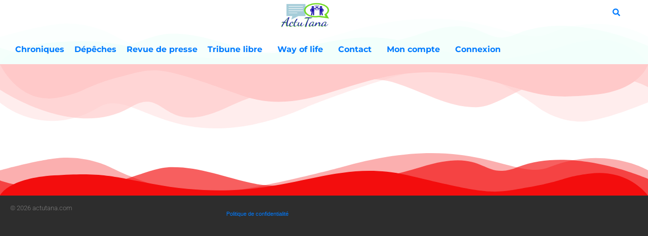

--- FILE ---
content_type: text/html; charset=UTF-8
request_url: https://actutana.com/2021/11/15/
body_size: 25731
content:
<!doctype html>
<html dir="ltr" lang="fr-FR" prefix="og: https://ogp.me/ns#">
<head>
<meta charset="UTF-8">
<meta name="viewport" content="width=device-width, initial-scale=1">
<link rel="profile" href="https://gmpg.org/xfn/11">
<title>| ACTUTANA</title>
<script type="text/template" id="pvc-stats-view-template">
    <i class="pvc-stats-icon small" aria-hidden="true"><svg xmlns="http://www.w3.org/2000/svg" version="1.0" viewBox="0 0 502 315" preserveAspectRatio="xMidYMid meet"><g transform="translate(0,332) scale(0.1,-0.1)" fill="" stroke="none"><path d="M2394 3279 l-29 -30 -3 -207 c-2 -182 0 -211 15 -242 39 -76 157 -76 196 0 15 31 17 60 15 243 l-3 209 -33 29 c-26 23 -41 29 -80 29 -41 0 -53 -5 -78 -31z"/><path d="M3085 3251 c-45 -19 -58 -50 -96 -229 -47 -217 -49 -260 -13 -295 52 -53 146 -42 177 20 16 31 87 366 87 410 0 70 -86 122 -155 94z"/><path d="M1751 3234 c-13 -9 -29 -31 -37 -50 -12 -29 -10 -49 21 -204 19 -94 39 -189 45 -210 14 -50 54 -80 110 -80 34 0 48 6 76 34 21 21 34 44 34 59 0 14 -18 113 -40 219 -37 178 -43 195 -70 221 -36 32 -101 37 -139 11z"/><path d="M1163 3073 c-36 -7 -73 -59 -73 -102 0 -56 133 -378 171 -413 34 -32 83 -37 129 -13 70 36 67 87 -16 290 -86 209 -89 214 -129 231 -35 14 -42 15 -82 7z"/><path d="M3689 3066 c-15 -9 -33 -30 -42 -48 -48 -103 -147 -355 -147 -375 0 -98 131 -148 192 -74 13 15 57 108 97 206 80 196 84 226 37 273 -30 30 -99 39 -137 18z"/><path d="M583 2784 c-38 -19 -67 -74 -58 -113 9 -42 211 -354 242 -373 16 -10 45 -18 66 -18 51 0 107 52 107 100 0 39 -1 41 -124 234 -80 126 -108 162 -133 173 -41 17 -61 16 -100 -3z"/><path d="M4250 2784 c-14 -9 -74 -91 -133 -183 -95 -150 -107 -173 -107 -213 0 -55 33 -94 87 -104 67 -13 90 8 211 198 130 202 137 225 78 284 -27 27 -42 34 -72 34 -22 0 -50 -8 -64 -16z"/><path d="M2275 2693 c-553 -48 -1095 -270 -1585 -649 -135 -104 -459 -423 -483 -476 -23 -49 -22 -139 2 -186 73 -142 361 -457 571 -626 285 -228 642 -407 990 -497 242 -63 336 -73 660 -74 310 0 370 5 595 52 535 111 1045 392 1455 803 122 121 250 273 275 326 19 41 19 137 0 174 -41 79 -309 363 -465 492 -447 370 -946 591 -1479 653 -113 14 -422 18 -536 8z m395 -428 c171 -34 330 -124 456 -258 112 -119 167 -219 211 -378 27 -96 24 -300 -5 -401 -72 -255 -236 -447 -474 -557 -132 -62 -201 -76 -368 -76 -167 0 -236 14 -368 76 -213 98 -373 271 -451 485 -162 444 86 934 547 1084 153 49 292 57 452 25z m909 -232 c222 -123 408 -262 593 -441 76 -74 138 -139 138 -144 0 -16 -233 -242 -330 -319 -155 -123 -309 -223 -461 -299 l-81 -41 32 46 c18 26 49 83 70 128 143 306 141 649 -6 957 -25 52 -61 116 -79 142 l-34 47 45 -20 c26 -10 76 -36 113 -56z m-2057 25 c-40 -58 -105 -190 -130 -263 -110 -324 -59 -707 132 -981 25 -35 42 -64 37 -64 -19 0 -241 119 -326 174 -188 122 -406 314 -532 468 l-58 71 108 103 c185 178 428 349 672 473 66 33 121 60 123 61 2 0 -10 -19 -26 -42z"/><path d="M2375 1950 c-198 -44 -350 -190 -395 -379 -18 -76 -8 -221 19 -290 114 -284 457 -406 731 -260 98 52 188 154 231 260 27 69 37 214 19 290 -38 163 -166 304 -326 360 -67 23 -215 33 -279 19z"/></g></svg></i>
	 <%= total_view %> 	<% if ( today_view > 0 ) { %>
		<span class="views_today">,  <%= today_view %> </span>
	<% } %>
	</span>
	</script>
<meta name="robots" content="max-image-preview:large"/>
<link rel="canonical" href="https://actutana.com/2021/11/15/"/>
<meta name="generator" content="All in One SEO (AIOSEO) 4.9.3"/>
<script type="application/ld+json" class="aioseo-schema">
			{"@context":"https:\/\/schema.org","@graph":[{"@type":"BreadcrumbList","@id":"https:\/\/actutana.com\/2021\/11\/15\/#breadcrumblist","itemListElement":[{"@type":"ListItem","@id":"https:\/\/actutana.com#listItem","position":1,"name":"Domicile","item":"https:\/\/actutana.com","nextItem":{"@type":"ListItem","@id":"https:\/\/actutana.com\/2021\/#listItem","name":2021}},{"@type":"ListItem","@id":"https:\/\/actutana.com\/2021\/#listItem","position":2,"name":2021,"item":"https:\/\/actutana.com\/2021\/","nextItem":{"@type":"ListItem","@id":"https:\/\/actutana.com\/2021\/11\/#listItem","name":"11"},"previousItem":{"@type":"ListItem","@id":"https:\/\/actutana.com#listItem","name":"Domicile"}},{"@type":"ListItem","@id":"https:\/\/actutana.com\/2021\/11\/#listItem","position":3,"name":"11","item":"https:\/\/actutana.com\/2021\/11\/","nextItem":{"@type":"ListItem","@id":"https:\/\/actutana.com\/2021\/11\/15\/#listItem","name":"15"},"previousItem":{"@type":"ListItem","@id":"https:\/\/actutana.com\/2021\/#listItem","name":2021}},{"@type":"ListItem","@id":"https:\/\/actutana.com\/2021\/11\/15\/#listItem","position":4,"name":"15","previousItem":{"@type":"ListItem","@id":"https:\/\/actutana.com\/2021\/11\/#listItem","name":"11"}}]},{"@type":"CollectionPage","@id":"https:\/\/actutana.com\/2021\/11\/15\/#collectionpage","url":"https:\/\/actutana.com\/2021\/11\/15\/","name":"| ACTUTANA","inLanguage":"fr-FR","isPartOf":{"@id":"https:\/\/actutana.com\/#website"},"breadcrumb":{"@id":"https:\/\/actutana.com\/2021\/11\/15\/#breadcrumblist"}},{"@type":"Organization","@id":"https:\/\/actutana.com\/#organization","name":"ACTUTANA","description":"L'actu de Madagascar vue autrement","url":"https:\/\/actutana.com\/","logo":{"@type":"ImageObject","url":"https:\/\/actutana.com\/wp-content\/uploads\/2022\/01\/logo-actutana-100.png","@id":"https:\/\/actutana.com\/2021\/11\/15\/#organizationLogo","width":100,"height":71},"image":{"@id":"https:\/\/actutana.com\/2021\/11\/15\/#organizationLogo"},"sameAs":["https:\/\/www.facebook.com\/elman2\/","https:\/\/x.com\/actutana"]},{"@type":"WebSite","@id":"https:\/\/actutana.com\/#website","url":"https:\/\/actutana.com\/","name":"ACTUTANA","description":"L'actu de Madagascar vue autrement","inLanguage":"fr-FR","publisher":{"@id":"https:\/\/actutana.com\/#organization"}}]}
		</script>
<script id="google_gtagjs-js-consent-mode-data-layer">window.dataLayer=window.dataLayer||[];function gtag(){dataLayer.push(arguments);}gtag('consent','default',{"ad_personalization":"denied","ad_storage":"denied","ad_user_data":"denied","analytics_storage":"denied","functionality_storage":"denied","security_storage":"denied","personalization_storage":"denied","region":["AT","BE","BG","CH","CY","CZ","DE","DK","EE","ES","FI","FR","GB","GR","HR","HU","IE","IS","IT","LI","LT","LU","LV","MT","NL","NO","PL","PT","RO","SE","SI","SK"],"wait_for_update":500});window._googlesitekitConsentCategoryMap={"statistics":["analytics_storage"],"marketing":["ad_storage","ad_user_data","ad_personalization"],"functional":["functionality_storage","security_storage"],"preferences":["personalization_storage"]};window._googlesitekitConsents={"ad_personalization":"denied","ad_storage":"denied","ad_user_data":"denied","analytics_storage":"denied","functionality_storage":"denied","security_storage":"denied","personalization_storage":"denied","region":["AT","BE","BG","CH","CY","CZ","DE","DK","EE","ES","FI","FR","GB","GR","HR","HU","IE","IS","IT","LI","LT","LU","LV","MT","NL","NO","PL","PT","RO","SE","SI","SK"],"wait_for_update":500};</script>
<link rel='dns-prefetch' href='//static.addtoany.com'/>
<link rel='dns-prefetch' href='//www.google.com'/>
<link rel='dns-prefetch' href='//www.googletagmanager.com'/>
<link rel='dns-prefetch' href='//pagead2.googlesyndication.com'/>
<link rel="alternate" type="application/rss+xml" title="ACTUTANA &raquo; Flux" href="https://actutana.com/feed/"/>
<link rel="alternate" type="application/rss+xml" title="ACTUTANA &raquo; Flux des commentaires" href="https://actutana.com/comments/feed/"/>
<style id='wp-img-auto-sizes-contain-inline-css'>img:is([sizes=auto i],[sizes^="auto," i]){contain-intrinsic-size:3000px 1500px}</style>
<style id='cf-frontend-style-inline-css'>@font-face{font-family:'FilsonProBlack';font-weight:400;src:url(https://actutana.com/wp-content/uploads/2023/07/FilsonProBlack.otf) format('OpenType')}@font-face{font-family:'FilsonProRegular';font-weight:400;src:url(https://actutana.com/wp-content/uploads/2023/07/FilsonProRegular.otf) format('OpenType')}@font-face{font-family:'Bonnie-Black';font-weight:400;src:url(https://actutana.com/wp-content/uploads/2023/07/Bonnie-Black.ttf) format('truetype')}@font-face{font-family:'FilsonProMedium';font-weight:400;src:url(https://actutana.com/wp-content/uploads/2023/07/FilsonProMedium.otf) format('OpenType')}@font-face{font-family:'FilsonProBold';font-weight:400;src:url(https://www.actutana.com/wp-content/uploads/2023/07/FilsonProBold.otf) format('OpenType')}</style>
<style id='wp-emoji-styles-inline-css'>img.wp-smiley,img.emoji{display:inline!important;border:none!important;box-shadow:none!important;height:1em!important;width:1em!important;margin:0 .07em!important;vertical-align:-.1em!important;background:none!important;padding:0!important}</style>
<link rel='stylesheet' id='wp-block-library-css' href='https://actutana.com/wp-includes/css/dist/block-library/A.style.min.css,qver=6.9.pagespeed.cf.Ey8Q_jRO3Z.css' media='all'/>
<style id='aioseo/css/src/vue/standalone/blocks/table-of-contents/global.scss-css' media='all'>.aioseo-toc-header{width:100%;position:relative}.aioseo-toc-header:has(.aioseo-toc-header-area){flex-direction:column;align-items:flex-start}.aioseo-toc-header .aioseo-toc-header-title{align-items:center;color:#434960;display:flex;flex:1 0 auto;font-size:24px;font-weight:700;line-height:125%;max-width:100%;gap:8px}.aioseo-toc-header .aioseo-toc-header-title .aioseo-toc-header-collapsible{display:flex;border-radius:2px;cursor:pointer;transition:transform .3s ease;background-color:#e5f0ff;box-sizing:border-box;justify-content:center;align-items:center}[dir=ltr] .aioseo-toc-header .aioseo-toc-header-title .aioseo-toc-header-collapsible{padding:8px 0 8px 10px}[dir=rtl] .aioseo-toc-header .aioseo-toc-header-title .aioseo-toc-header-collapsible{padding:8px 10px 8px 0}.aioseo-toc-header .aioseo-toc-header-title .aioseo-toc-header-collapsible svg{width:14px;height:14px}[dir=ltr] .aioseo-toc-header .aioseo-toc-header-title .aioseo-toc-header-collapsible svg{margin-right:10px}[dir=rtl] .aioseo-toc-header .aioseo-toc-header-title .aioseo-toc-header-collapsible svg{margin-left:10px}.aioseo-toc-header .aioseo-toc-header-instructions{color:#2c324c;font-size:16px;margin-bottom:0;margin-top:16px}.aioseo-toc-header .aioseo-toc-header-buttons{flex:0 1 auto}.aioseo-toc-contents{transition:transform .3s ease,opacity .3s ease;transform-origin:top;display:block;opacity:1;transform:scaleY(1);padding-top:12px}.aioseo-toc-collapsed{opacity:0;transform:scaleY(0);height:0;overflow:hidden}
</style>
<style id='global-styles-inline-css'>:root{--wp--preset--aspect-ratio--square:1;--wp--preset--aspect-ratio--4-3: 4/3;--wp--preset--aspect-ratio--3-4: 3/4;--wp--preset--aspect-ratio--3-2: 3/2;--wp--preset--aspect-ratio--2-3: 2/3;--wp--preset--aspect-ratio--16-9: 16/9;--wp--preset--aspect-ratio--9-16: 9/16;--wp--preset--color--black:#000;--wp--preset--color--cyan-bluish-gray:#abb8c3;--wp--preset--color--white:#fff;--wp--preset--color--pale-pink:#f78da7;--wp--preset--color--vivid-red:#cf2e2e;--wp--preset--color--luminous-vivid-orange:#ff6900;--wp--preset--color--luminous-vivid-amber:#fcb900;--wp--preset--color--light-green-cyan:#7bdcb5;--wp--preset--color--vivid-green-cyan:#00d084;--wp--preset--color--pale-cyan-blue:#8ed1fc;--wp--preset--color--vivid-cyan-blue:#0693e3;--wp--preset--color--vivid-purple:#9b51e0;--wp--preset--gradient--vivid-cyan-blue-to-vivid-purple:linear-gradient(135deg,#0693e3 0%,#9b51e0 100%);--wp--preset--gradient--light-green-cyan-to-vivid-green-cyan:linear-gradient(135deg,#7adcb4 0%,#00d082 100%);--wp--preset--gradient--luminous-vivid-amber-to-luminous-vivid-orange:linear-gradient(135deg,#fcb900 0%,#ff6900 100%);--wp--preset--gradient--luminous-vivid-orange-to-vivid-red:linear-gradient(135deg,#ff6900 0%,#cf2e2e 100%);--wp--preset--gradient--very-light-gray-to-cyan-bluish-gray:linear-gradient(135deg,#eee 0%,#a9b8c3 100%);--wp--preset--gradient--cool-to-warm-spectrum:linear-gradient(135deg,#4aeadc 0%,#9778d1 20%,#cf2aba 40%,#ee2c82 60%,#fb6962 80%,#fef84c 100%);--wp--preset--gradient--blush-light-purple:linear-gradient(135deg,#ffceec 0%,#9896f0 100%);--wp--preset--gradient--blush-bordeaux:linear-gradient(135deg,#fecda5 0%,#fe2d2d 50%,#6b003e 100%);--wp--preset--gradient--luminous-dusk:linear-gradient(135deg,#ffcb70 0%,#c751c0 50%,#4158d0 100%);--wp--preset--gradient--pale-ocean:linear-gradient(135deg,#fff5cb 0%,#b6e3d4 50%,#33a7b5 100%);--wp--preset--gradient--electric-grass:linear-gradient(135deg,#caf880 0%,#71ce7e 100%);--wp--preset--gradient--midnight:linear-gradient(135deg,#020381 0%,#2874fc 100%);--wp--preset--font-size--small:13px;--wp--preset--font-size--medium:20px;--wp--preset--font-size--large:36px;--wp--preset--font-size--x-large:42px;--wp--preset--spacing--20:.44rem;--wp--preset--spacing--30:.67rem;--wp--preset--spacing--40:1rem;--wp--preset--spacing--50:1.5rem;--wp--preset--spacing--60:2.25rem;--wp--preset--spacing--70:3.38rem;--wp--preset--spacing--80:5.06rem;--wp--preset--shadow--natural:6px 6px 9px rgba(0,0,0,.2);--wp--preset--shadow--deep:12px 12px 50px rgba(0,0,0,.4);--wp--preset--shadow--sharp:6px 6px 0 rgba(0,0,0,.2);--wp--preset--shadow--outlined:6px 6px 0 -3px #fff , 6px 6px #000;--wp--preset--shadow--crisp:6px 6px 0 #000}:root{--wp--style--global--content-size:800px;--wp--style--global--wide-size:1200px}:where(body) {margin:0}.wp-site-blocks>.alignleft{float:left;margin-right:2em}.wp-site-blocks>.alignright{float:right;margin-left:2em}.wp-site-blocks>.aligncenter{justify-content:center;margin-left:auto;margin-right:auto}:where(.wp-site-blocks) > * {margin-block-start:24px;margin-block-end:0}:where(.wp-site-blocks) > :first-child {margin-block-start:0}:where(.wp-site-blocks) > :last-child {margin-block-end:0}:root{--wp--style--block-gap:24px}:root :where(.is-layout-flow) > :first-child{margin-block-start:0}:root :where(.is-layout-flow) > :last-child{margin-block-end:0}:root :where(.is-layout-flow) > *{margin-block-start:24px;margin-block-end:0}:root :where(.is-layout-constrained) > :first-child{margin-block-start:0}:root :where(.is-layout-constrained) > :last-child{margin-block-end:0}:root :where(.is-layout-constrained) > *{margin-block-start:24px;margin-block-end:0}:root :where(.is-layout-flex){gap:24px}:root :where(.is-layout-grid){gap:24px}.is-layout-flow>.alignleft{float:left;margin-inline-start:0;margin-inline-end:2em}.is-layout-flow>.alignright{float:right;margin-inline-start:2em;margin-inline-end:0}.is-layout-flow>.aligncenter{margin-left:auto!important;margin-right:auto!important}.is-layout-constrained>.alignleft{float:left;margin-inline-start:0;margin-inline-end:2em}.is-layout-constrained>.alignright{float:right;margin-inline-start:2em;margin-inline-end:0}.is-layout-constrained>.aligncenter{margin-left:auto!important;margin-right:auto!important}.is-layout-constrained > :where(:not(.alignleft):not(.alignright):not(.alignfull)){max-width:var(--wp--style--global--content-size);margin-left:auto!important;margin-right:auto!important}.is-layout-constrained>.alignwide{max-width:var(--wp--style--global--wide-size)}body .is-layout-flex{display:flex}.is-layout-flex{flex-wrap:wrap;align-items:center}.is-layout-flex > :is(*, div){margin:0}body .is-layout-grid{display:grid}.is-layout-grid > :is(*, div){margin:0}body{padding-top:0;padding-right:0;padding-bottom:0;padding-left:0}a:where(:not(.wp-element-button)){text-decoration:underline}:root :where(.wp-element-button, .wp-block-button__link){background-color:#32373c;border-width:0;color:#fff;font-family:inherit;font-size:inherit;font-style:inherit;font-weight:inherit;letter-spacing:inherit;line-height:inherit;padding-top: calc(0.667em + 2px);padding-right: calc(1.333em + 2px);padding-bottom: calc(0.667em + 2px);padding-left: calc(1.333em + 2px);text-decoration:none;text-transform:inherit}.has-black-color{color:var(--wp--preset--color--black)!important}.has-cyan-bluish-gray-color{color:var(--wp--preset--color--cyan-bluish-gray)!important}.has-white-color{color:var(--wp--preset--color--white)!important}.has-pale-pink-color{color:var(--wp--preset--color--pale-pink)!important}.has-vivid-red-color{color:var(--wp--preset--color--vivid-red)!important}.has-luminous-vivid-orange-color{color:var(--wp--preset--color--luminous-vivid-orange)!important}.has-luminous-vivid-amber-color{color:var(--wp--preset--color--luminous-vivid-amber)!important}.has-light-green-cyan-color{color:var(--wp--preset--color--light-green-cyan)!important}.has-vivid-green-cyan-color{color:var(--wp--preset--color--vivid-green-cyan)!important}.has-pale-cyan-blue-color{color:var(--wp--preset--color--pale-cyan-blue)!important}.has-vivid-cyan-blue-color{color:var(--wp--preset--color--vivid-cyan-blue)!important}.has-vivid-purple-color{color:var(--wp--preset--color--vivid-purple)!important}.has-black-background-color{background-color:var(--wp--preset--color--black)!important}.has-cyan-bluish-gray-background-color{background-color:var(--wp--preset--color--cyan-bluish-gray)!important}.has-white-background-color{background-color:var(--wp--preset--color--white)!important}.has-pale-pink-background-color{background-color:var(--wp--preset--color--pale-pink)!important}.has-vivid-red-background-color{background-color:var(--wp--preset--color--vivid-red)!important}.has-luminous-vivid-orange-background-color{background-color:var(--wp--preset--color--luminous-vivid-orange)!important}.has-luminous-vivid-amber-background-color{background-color:var(--wp--preset--color--luminous-vivid-amber)!important}.has-light-green-cyan-background-color{background-color:var(--wp--preset--color--light-green-cyan)!important}.has-vivid-green-cyan-background-color{background-color:var(--wp--preset--color--vivid-green-cyan)!important}.has-pale-cyan-blue-background-color{background-color:var(--wp--preset--color--pale-cyan-blue)!important}.has-vivid-cyan-blue-background-color{background-color:var(--wp--preset--color--vivid-cyan-blue)!important}.has-vivid-purple-background-color{background-color:var(--wp--preset--color--vivid-purple)!important}.has-black-border-color{border-color:var(--wp--preset--color--black)!important}.has-cyan-bluish-gray-border-color{border-color:var(--wp--preset--color--cyan-bluish-gray)!important}.has-white-border-color{border-color:var(--wp--preset--color--white)!important}.has-pale-pink-border-color{border-color:var(--wp--preset--color--pale-pink)!important}.has-vivid-red-border-color{border-color:var(--wp--preset--color--vivid-red)!important}.has-luminous-vivid-orange-border-color{border-color:var(--wp--preset--color--luminous-vivid-orange)!important}.has-luminous-vivid-amber-border-color{border-color:var(--wp--preset--color--luminous-vivid-amber)!important}.has-light-green-cyan-border-color{border-color:var(--wp--preset--color--light-green-cyan)!important}.has-vivid-green-cyan-border-color{border-color:var(--wp--preset--color--vivid-green-cyan)!important}.has-pale-cyan-blue-border-color{border-color:var(--wp--preset--color--pale-cyan-blue)!important}.has-vivid-cyan-blue-border-color{border-color:var(--wp--preset--color--vivid-cyan-blue)!important}.has-vivid-purple-border-color{border-color:var(--wp--preset--color--vivid-purple)!important}.has-vivid-cyan-blue-to-vivid-purple-gradient-background{background:var(--wp--preset--gradient--vivid-cyan-blue-to-vivid-purple)!important}.has-light-green-cyan-to-vivid-green-cyan-gradient-background{background:var(--wp--preset--gradient--light-green-cyan-to-vivid-green-cyan)!important}.has-luminous-vivid-amber-to-luminous-vivid-orange-gradient-background{background:var(--wp--preset--gradient--luminous-vivid-amber-to-luminous-vivid-orange)!important}.has-luminous-vivid-orange-to-vivid-red-gradient-background{background:var(--wp--preset--gradient--luminous-vivid-orange-to-vivid-red)!important}.has-very-light-gray-to-cyan-bluish-gray-gradient-background{background:var(--wp--preset--gradient--very-light-gray-to-cyan-bluish-gray)!important}.has-cool-to-warm-spectrum-gradient-background{background:var(--wp--preset--gradient--cool-to-warm-spectrum)!important}.has-blush-light-purple-gradient-background{background:var(--wp--preset--gradient--blush-light-purple)!important}.has-blush-bordeaux-gradient-background{background:var(--wp--preset--gradient--blush-bordeaux)!important}.has-luminous-dusk-gradient-background{background:var(--wp--preset--gradient--luminous-dusk)!important}.has-pale-ocean-gradient-background{background:var(--wp--preset--gradient--pale-ocean)!important}.has-electric-grass-gradient-background{background:var(--wp--preset--gradient--electric-grass)!important}.has-midnight-gradient-background{background:var(--wp--preset--gradient--midnight)!important}.has-small-font-size{font-size:var(--wp--preset--font-size--small)!important}.has-medium-font-size{font-size:var(--wp--preset--font-size--medium)!important}.has-large-font-size{font-size:var(--wp--preset--font-size--large)!important}.has-x-large-font-size{font-size:var(--wp--preset--font-size--x-large)!important}:root :where(.wp-block-pullquote){font-size:1.5em;line-height:1.6}</style>
<style id='better-recent-comments-css' media='all'>.recent-comments-list{list-style-type:none;padding-left:0;margin-left:0}.recent-comments-list>li{margin-bottom:.7em;display:block}.recent-comments-list .comment-date{font-size:.85em;opacity:.7}.recent-comments-list .comment-date a{text-decoration:none;border-bottom:none}.widget_recent_comments .recent-comments-list .comment-date{margin-top:2px}.recent-comments-list .comment-excerpt+.comment-date,.recent-comments-list .comment-post+.comment-date{display:block;margin-bottom:1px}.recent-comments-list.with-avatars .comment-wrap{position:relative}.recent-comments-list.with-avatars .comment-avatar{position:absolute;left:0;top:4px}.recent-comments-list.with-avatars,.recent-comments-list.with-avatars .recent-comment{list-style:none;padding-left:0;margin-left:0}.recent-comment::before{position:relative;vertical-align:top;display:inline-block}.recent-comment .comment-wrap{display:inline-block}.recent-comments-list.with-avatars .recent-comment::before{content:''!important;text-indent:0;padding:0;margin:0}</style>
<link rel='stylesheet' id='contact-form-7-css' href='https://actutana.com/wp-content/plugins/contact-form-7/includes/css/A.styles.css,qver=6.1.4.pagespeed.cf.bY4dTi-wnh.css' media='all'/>
<style id='a3-pvc-style-css' media='all'>.pvc_clear{clear:both}.clear{clear:both}.nobr{white-space:nowrap}.pvc_stats{float:left;padding:5px!important}.pvc_stats.total_only .views_today{display:none}.pvc_stats .pvc-stats-icon{vertical-align:middle}.pvc_stats .pvc-stats-icon svg{display:initial}.pvc_stats .pvc-stats-icon.small svg{width:18px}.pvc_stats .pvc-stats-icon.medium svg{width:24px}.pvc_stats .pvc-stats-icon.large svg{width:30px}</style>
<link rel='stylesheet' id='usp_style-css' href='https://actutana.com/wp-content/plugins/user-submitted-posts/resources/A.usp.css,qver=20260113.pagespeed.cf.P7nV5re8FU.css' media='all'/>
<link rel='stylesheet' id='yop-public-css' href='https://actutana.com/wp-content/plugins/yop-poll/public/assets/css/A.yop-poll-public-6.5.39.css,qver=6.9.pagespeed.cf.6G1Yn71ywO.css' media='all'/>
<link rel='stylesheet' id='wpuf-layout1-css' href='https://actutana.com/wp-content/plugins/wp-user-frontend/assets/css/frontend-form/layout1.css?ver=4.2.8' media='all'/>
<link rel='stylesheet' id='wpuf-frontend-forms-css' href='https://actutana.com/wp-content/plugins/wp-user-frontend/assets/css/A.frontend-forms.css,qver=4.2.8.pagespeed.cf.aErxlRQVSa.css' media='all'/>
<link rel='stylesheet' id='wpuf-sweetalert2-css' href='https://actutana.com/wp-content/plugins/wp-user-frontend/assets/vendor/sweetalert2/A.sweetalert2.css,qver=11.4.8.pagespeed.cf.veSJDCST6B.css' media='all'/>
<link rel='stylesheet' id='wpuf-jquery-ui-css' href='https://actutana.com/wp-content/plugins/wp-user-frontend/assets/css/A.jquery-ui-1.9.1.custom.css,qver=1.9.1.pagespeed.cf.QPAIFhubPu.css' media='all'/>
<link rel='stylesheet' id='hello-elementor-css' href='https://actutana.com/wp-content/themes/hello-elementor/assets/css/reset.css,qver=3.4.6.pagespeed.ce.r0uWONaZVx.css' media='all'/>
<link rel='stylesheet' id='hello-elementor-theme-style-css' href='https://actutana.com/wp-content/themes/hello-elementor/assets/css/theme.css,qver=3.4.6.pagespeed.ce.pIDSv4xSPa.css' media='all'/>
<link rel='stylesheet' id='hello-elementor-header-footer-css' href='https://actutana.com/wp-content/themes/hello-elementor/assets/css/header-footer.css,qver=3.4.6.pagespeed.ce.htu0eVW7nb.css' media='all'/>
<link rel='stylesheet' id='elementor-frontend-css' href='https://actutana.com/wp-content/plugins/elementor/assets/css/frontend.min.css,qver=3.35.0.pagespeed.ce.T7X3_F5B9z.css' media='all'/>
<style id='elementor-frontend-inline-css'>.elementor-kit-41577{--e-global-color-primary:#000;--e-global-color-secondary:#f7f7f7;--e-global-color-text:#000;--e-global-color-accent:#f40045;--e-global-color-81ba2f0:#fff;--e-global-color-646be40:#FFFFFF00;--e-global-color-3d6139a:#7b7b7b;--e-global-color-c19e876:#ddd;--e-global-color-4c3abfc:#000000A6;--e-global-color-82ec48d:#ededed;--e-global-color-e2c1255:#fff;--e-global-typography-primary-font-family:"FilsonProRegular";--e-global-typography-primary-font-size:18px;--e-global-typography-primary-font-weight:400;--e-global-typography-primary-text-transform:capitalize;--e-global-typography-primary-line-height:1em;--e-global-typography-secondary-font-family:"Rubik";--e-global-typography-secondary-font-size:14px;--e-global-typography-secondary-font-weight:400;--e-global-typography-secondary-text-transform:capitalize;--e-global-typography-secondary-line-height:1em;--e-global-typography-text-font-family:"FilsonProRegular";--e-global-typography-text-font-size:18px;--e-global-typography-text-font-weight:100;--e-global-typography-text-text-decoration:none;--e-global-typography-text-line-height:1.3em;--e-global-typography-accent-font-family:"Rubik";--e-global-typography-accent-font-size:14px;--e-global-typography-accent-font-weight:400;--e-global-typography-accent-text-transform:uppercase;--e-global-typography-accent-text-decoration:underline;--e-global-typography-accent-line-height:1.2em;--e-global-typography-2d0597e-font-family:"Rubik";--e-global-typography-2d0597e-font-size:50px;--e-global-typography-2d0597e-font-weight:500;--e-global-typography-2d0597e-line-height:1.2em;--e-global-typography-eb3780f-font-family:"Rubik";--e-global-typography-eb3780f-font-size:22px;--e-global-typography-eb3780f-font-weight:500;--e-global-typography-fbc7a09-font-family:"Rubik";--e-global-typography-fbc7a09-font-size:18px;--e-global-typography-fbc7a09-font-weight:500;--e-global-typography-fbc7a09-line-height:1.4em;--e-global-typography-bca06ce-font-family:"Rubik";--e-global-typography-bca06ce-font-size:24px;--e-global-typography-bca06ce-font-weight:500;--e-global-typography-bca06ce-line-height:1.2em;--e-global-typography-c8fc17e-font-family:"Rubik";--e-global-typography-c8fc17e-font-size:18px;--e-global-typography-c8fc17e-font-weight:500;--e-global-typography-c8fc17e-line-height:1.4em;--e-global-typography-683fadb-font-family:"Rubik";--e-global-typography-683fadb-font-size:40px;--e-global-typography-683fadb-font-weight:500;--e-global-typography-683fadb-line-height:1.2em;--e-global-typography-05659ee-font-family:"Rosario";--e-global-typography-05659ee-font-size:10px;--e-global-typography-05659ee-font-weight:200;--e-global-typography-05659ee-text-transform:uppercase;--e-global-typography-05659ee-font-style:normal;--e-global-typography-05659ee-text-decoration:none;--e-global-typography-05659ee-letter-spacing:.7px;--e-global-typography-7fe6ab9-font-family:"Rubik";--e-global-typography-7fe6ab9-font-size:14px;--e-global-typography-7fe6ab9-font-weight:200;--e-global-typography-7e821d4-font-family:"Rubik";--e-global-typography-7e821d4-font-size:30px;--e-global-typography-7e821d4-font-weight:500;--e-global-typography-7e821d4-line-height:1.2em;--e-global-typography-01ed75a-font-family:"Rubik";--e-global-typography-01ed75a-font-size:45px;--e-global-typography-01ed75a-font-weight:500;--e-global-typography-01ed75a-text-transform:capitalize;--e-global-typography-01ed75a-line-height:1em;--e-global-typography-671614d-font-family:"Rubik";--e-global-typography-671614d-font-size:20px;--e-global-typography-671614d-font-weight:300;--e-global-typography-671614d-text-transform:capitalize;--e-global-typography-671614d-line-height:1em;--e-global-typography-544cb9f-font-family:"Roboto";--e-global-typography-544cb9f-font-size:22px;--e-global-typography-544cb9f-font-weight:500;--e-global-typography-544cb9f-text-transform:capitalize;--e-global-typography-544cb9f-font-style:normal;--e-global-typography-544cb9f-text-decoration:none;--e-global-typography-544cb9f-line-height:1em;--e-global-typography-f02db0d-font-family:"FilsonProBlack";--e-global-typography-f02db0d-font-size:24px;--e-global-typography-f02db0d-font-weight:500;background-color:var(--e-global-color-e2c1255);font-size:1.2em;line-height:1.4em}.elementor-kit-41577 e-page-transition{background-color:#ffbc7d}.elementor-kit-41577 p{margin-block-end:1.6em}.elementor-kit-41577 h2{font-size:28px;font-weight:600;text-transform:none}.elementor-kit-41577 h3{font-size:20px;font-weight:600;text-transform:none}.elementor-kit-41577 h4{color:var(--e-global-color-primary);font-family:"Roboto",sans-serif;font-size:22px;font-weight:500;font-style:normal;text-decoration:none;line-height:1em}.elementor-section.elementor-section-boxed>.elementor-container{max-width:1400px}.e-con{--container-max-width:1400px}.elementor-widget:not(:last-child){margin-block-end:20px}.elementor-element{--widgets-spacing:20px 20px;--widgets-spacing-row:20px;--widgets-spacing-column:20px}{}h1.entry-title{display:var(--page-title-display)}.site-header .site-branding{flex-direction:column;align-items:stretch}.site-header{padding-inline-end:0;padding-inline-start:0}.site-footer .site-branding{flex-direction:column;align-items:stretch}@media (max-width:1024px){.elementor-kit-41577{--e-global-typography-primary-font-size:35px;--e-global-typography-bca06ce-font-size:20px;--e-global-typography-683fadb-font-size:45px;--e-global-typography-7e821d4-font-size:20px;--e-global-typography-01ed75a-font-size:35px}.elementor-kit-41577 h2{letter-spacing:0}.elementor-kit-41577 h3{letter-spacing:.3px}.elementor-section.elementor-section-boxed>.elementor-container{max-width:1024px}.e-con{--container-max-width:1024px}}@media (max-width:767px){.elementor-kit-41577{--e-global-typography-bca06ce-font-size:16px;--e-global-typography-683fadb-font-size:30px;--e-global-typography-7e821d4-font-size:16px}.elementor-kit-41577 p{margin-block-end:1.5em}.elementor-kit-41577 h2{font-size:22px}.elementor-section.elementor-section-boxed>.elementor-container{max-width:767px}.e-con{--container-max-width:767px}}li{padding-top:10px}h3{padding-left:10px;padding-top:20px}.recent-comments-list{background:#fff;position:relative;margin-bottom:30px;word-break:normal;height:400px;overflow-y:scroll;overflow-x:hidden}.recent-comments-list::-webkit-scrollbar{width:12px;background-color:#f5f5f5}.recent-comments-list::-webkit-scrollbar-thumb{border-radius:10px;-webkit-box-shadow: inset 0 0 6px rgb(0 0 0 / 30%);background-color:#bcdbb2}.recent-comments-list::-webkit-scrollbar-track{-webkit-box-shadow: inset 0 0 6px rgb(0 0 0 / 30%);border-radius:10px;background-color:#f5f5f5}ul{list-style-type:none;clear:both;margin-left:0;padding-left:0}.grecaptcha-badge{visibility:hidden}.elementor-post__text{padding-left:0!important;padding-right:0!important}p,h2{padding-left:10px!important;padding-right:10px;font-size:1.1em}div.elementor-widget-container{padding-right:0!important}.gallery-caption{display:block;font-size:1.4rem!important;line-height:1.5;margin:0;padding-bottom:2rem!important}figcaption{font-size:16px;color:#333;line-height:1.4;font-style:normal!important;font-weight:600;padding-left:10px;padding-right:10px}.pvc_stats{color:#fff;font-family:"FilsonProMedium",sans-serif;font-size:14px;float:left;padding:5px!important}.pvc-stats-icon svg{color:#fff!important;fill:#fff!important}.pvc_load_by_ajax_update p:nth-of-type(2){display:none!important}header.sticky-header{--header-height:100px;--shrink-header-to:.6;--transition:.45s cubic-bezier(.4,0,.2,1);background-color:rgba(244,245,248,1);transition:background-color var(--transition) , backdrop-filter var(--transition) , box-shadow var(--transition)}header.sticky-header.elementor-sticky--effects{background-color:rgba(244,245,248,.8);box-shadow:0 4px 33px 1px rgba(0,0,0,.07);-webkit-backdrop-filter:saturate(180%) blur(20px);backdrop-filter:saturate(180%) blur(20px)}header.sticky-header>.elementor-container{min-height:var(--header-height);transition:min-height var(--transition)}header.sticky-header.elementor-sticky--effects>.elementor-container{min-height: calc( var(--header-height) * var(--shrink-header-to) )}@media only screen and (max-width:767px){header.sticky-header{--header-height:70px}}header.sticky-header .logo img{transition:transform var(--transition)}header.sticky-header.elementor-sticky--effects .logo img{transform:scale(.8)}ul{list-style:none!important;list-style-type:none!important}.my-different-bullet ul{list-style:none!important;list-style-type:none!important;margin-left:  !important10px ;padding-left:  !important 10px}.my-different-bullet li{margin-left:5px;padding-left:10px;padding-right:15px}.my-different-bullet li:first-child::before{content:"▶ ";color:#4285f4}.my-different-bullet li:nth-child(2)::before {content:"▶ ";color:#ea4335}.my-different-bullet li:nth-child(3)::before {content:"▶ ";color:#fbbc05}.my-different-bullet li:nth-child(4)::before {content:"▶ ";color:#4285f4}.my-different-bullet li:nth-child(5)::before {content:"▶ ";color:#34a853}.my-different-bullet li:nth-child(6)::before {content:"▶ ";color:#ea4335}.my-different-bullet li:last-child::before{content:"▶ ";color:#000}.elementor-47386 .elementor-element.elementor-element-6d10c903>.elementor-container>.elementor-column>.elementor-widget-wrap{align-content:flex-start;align-items:flex-start}.elementor-47386 .elementor-element.elementor-element-6d10c903:not(.elementor-motion-effects-element-type-background), .elementor-47386 .elementor-element.elementor-element-6d10c903 > .elementor-motion-effects-container > .elementor-motion-effects-layer{background-color:#fff}.elementor-47386 .elementor-element.elementor-element-6d10c903{border-style:solid;border-width:0 0 1px 0;border-color:#d6d6d6;transition:background .3s , border .3s , border-radius .3s , box-shadow .3s;padding:5px 020px 5px 20px}.elementor-47386 .elementor-element.elementor-element-6d10c903>.elementor-background-overlay{transition:background .3s , border-radius .3s , opacity .3s}.elementor-47386 .elementor-element.elementor-element-6d10c903>.elementor-shape-bottom .elementor-shape-fill{fill:#f2fffb}.elementor-47386 .elementor-element.elementor-element-6d10c903>.elementor-shape-bottom svg{height:90px}.elementor-47386 .elementor-element.elementor-element-51b76669>.elementor-container>.elementor-column>.elementor-widget-wrap{align-content:center;align-items:center}.elementor-47386 .elementor-element.elementor-element-5fd9393a>.elementor-element-populated{padding:0 0 0 0}.elementor-47386 .elementor-element.elementor-element-43d665a.elementor-element{--flex-grow:0;--flex-shrink:0}.elementor-47386 .elementor-element.elementor-element-43d665a img{width:100%;height:50px}.elementor-47386 .elementor-element.elementor-element-2ac7f2d8.elementor-element{--flex-grow:0;--flex-shrink:0}.elementor-47386 .elementor-element.elementor-element-2ac7f2d8 .elementor-menu-toggle{margin:0 auto;background-color:rgba(255,255,255,0)}.elementor-47386 .elementor-element.elementor-element-2ac7f2d8 .elementor-nav-menu .elementor-item{font-family:"Montserrat",sans-serif;font-size:16px;font-weight:700}.elementor-47386 .elementor-element.elementor-element-2ac7f2d8 .elementor-nav-menu--main .elementor-item{color:var(--e-global-color-4c3abfc);fill:var(--e-global-color-4c3abfc);padding-left:10px;padding-right:10px}.elementor-47386 .elementor-element.elementor-element-2ac7f2d8 .elementor-nav-menu--dropdown{background-color:#fff;border-style:solid;border-width:1px 1px 1px 1px}.elementor-47386 .elementor-element.elementor-element-2ac7f2d8 .elementor-nav-menu--dropdown a:hover,.elementor-47386 .elementor-element.elementor-element-2ac7f2d8 .elementor-nav-menu--dropdown a:focus,.elementor-47386 .elementor-element.elementor-element-2ac7f2d8 .elementor-nav-menu--dropdown a.elementor-item-active,.elementor-47386 .elementor-element.elementor-element-2ac7f2d8 .elementor-nav-menu--dropdown a.highlighted{background-color:var(--e-global-color-secondary)}.elementor-47386 .elementor-element.elementor-element-2ac7f2d8 .elementor-nav-menu--dropdown .elementor-item,.elementor-47386 .elementor-element.elementor-element-2ac7f2d8 .elementor-nav-menu--dropdown .elementor-sub-item{font-family:"Montserrat",sans-serif}.elementor-47386 .elementor-element.elementor-element-c928ae2 .elementor-button{background-color:var(--e-global-color-646be40)}.elementor-47386 .elementor-element.elementor-element-c928ae2{width:var(--container-widget-width,82.946%);max-width:82.946%;--container-widget-width:82.946%;--container-widget-flex-grow:0}.elementor-47386 .elementor-element.elementor-element-c928ae2.elementor-element{--flex-grow:0;--flex-shrink:0}.elementor-theme-builder-content-area{height:400px}.elementor-location-header:before,.elementor-location-footer:before{content:"";display:table;clear:both}@media (min-width:768px){.elementor-47386 .elementor-element.elementor-element-63c79fbe{width:94.07%}.elementor-47386 .elementor-element.elementor-element-5fd9393a{width:100%}.elementor-47386 .elementor-element.elementor-element-45eefdd{width:5.895%}}@media (max-width:1024px){.elementor-47386 .elementor-element.elementor-element-6d10c903{padding:20px 20px 20px 20px}}@media (max-width:767px){.elementor-47386 .elementor-element.elementor-element-6d10c903{padding:2px 5px 0 05px}.elementor-47386 .elementor-element.elementor-element-63c79fbe{width:80%}.elementor-47386 .elementor-element.elementor-element-51b76669{padding:0 0 0 0}.elementor-47386 .elementor-element.elementor-element-43d665a{width:var(--container-widget-width,93px);max-width:93px;--container-widget-width:93px;--container-widget-flex-grow:0;text-align:start}.elementor-47386 .elementor-element.elementor-element-43d665a>.elementor-widget-container{padding:5px 0 0 4px}.elementor-47386 .elementor-element.elementor-element-43d665a.elementor-element{--align-self:flex-start;--order:99999}.elementor-47386 .elementor-element.elementor-element-2ac7f2d8{width:var(--container-widget-width,47px);max-width:47px;--container-widget-width:47px;--container-widget-flex-grow:0;--nav-menu-icon-size:37px}.elementor-47386 .elementor-element.elementor-element-2ac7f2d8 .elementor-nav-menu--main>.elementor-nav-menu>li>.elementor-nav-menu--dropdown,.elementor-47386 .elementor-element.elementor-element-2ac7f2d8 .elementor-nav-menu__container.elementor-nav-menu--dropdown{margin-top:14px!important}.elementor-47386 .elementor-element.elementor-element-45eefdd{width:20%}.elementor-47386 .elementor-element.elementor-element-c928ae2.elementor-element{--align-self:flex-start}}.elementor-post__thumbnail{padding-bottom:50%!important}.gallery-caption{display:block;font-size:1.4rem!important;line-height:1.5;margin:0;padding:.75rem}figcaption{font-size:16px;color:#333;line-height:1.4;font-style:normal!important;font-weight:400}.elementor-47702 .elementor-element.elementor-element-76f9a857>.elementor-container>.elementor-column>.elementor-widget-wrap{align-content:center;align-items:center}.elementor-47702 .elementor-element.elementor-element-76f9a857:not(.elementor-motion-effects-element-type-background), .elementor-47702 .elementor-element.elementor-element-76f9a857 > .elementor-motion-effects-container > .elementor-motion-effects-layer{background-color:#2d2d2d}.elementor-47702 .elementor-element.elementor-element-76f9a857>.elementor-container{min-height:90px}.elementor-47702 .elementor-element.elementor-element-76f9a857{transition:background .3s , border .3s , border-radius .3s , box-shadow .3s}.elementor-47702 .elementor-element.elementor-element-76f9a857>.elementor-background-overlay{transition:background .3s , border-radius .3s , opacity .3s}.elementor-47702 .elementor-element.elementor-element-60d2720b .elementor-heading-title{font-size:13px;font-weight:300;color:rgba(255,255,255,.39)}.elementor-47702 .elementor-element.elementor-element-5fc7665{font-family:"Arial",sans-serif;font-size:10px}.elementor-47702 .elementor-element.elementor-element-b5728c3 .elementor-button{background-color:var(--e-global-color-646be40)}.elementor-47702 .elementor-element.elementor-element-b5728c3{width:auto;max-width:auto;bottom:85px}body:not(.rtl) .elementor-47702 .elementor-element.elementor-element-b5728c3{right:-5.4px}body.rtl .elementor-47702 .elementor-element.elementor-element-b5728c3{left:-5.4px}.elementor-theme-builder-content-area{height:400px}.elementor-location-header:before,.elementor-location-footer:before{content:"";display:table;clear:both}@media (max-width:1024px){.elementor-47702 .elementor-element.elementor-element-76f9a857{padding:10px 20px 10px 20px}}@media (max-width:767px){.elementor-47702 .elementor-element.elementor-element-76f9a857{padding:20px 20px 00 20px}.elementor-47702 .elementor-element.elementor-element-60d2720b{text-align:center}.elementor-47702 .elementor-element.elementor-element-60d2720b .elementor-heading-title{line-height:19px}.elementor-47702 .elementor-element.elementor-element-b5728c3{bottom:23px}}.elementor-56264 .elementor-element.elementor-element-556078c1>.elementor-shape-top .elementor-shape-fill{fill:#ffc9c9}.elementor-56264 .elementor-element.elementor-element-556078c1>.elementor-shape-bottom .elementor-shape-fill{fill:#f30d0d}.elementor-56264 .elementor-element.elementor-element-556078c1>.elementor-shape-bottom svg{height:85px}.elementor-56264 .elementor-element.elementor-element-556078c1{padding:100px 0 100px 0}.elementor-56264 .elementor-element.elementor-element-2ccad6c4>.elementor-element-populated{padding:0 20px 0 20px}.elementor-56264 .elementor-element.elementor-element-5e7cf58e{text-align:center}.elementor-56264 .elementor-element.elementor-element-5e7cf58e .elementor-heading-title{font-size:60px;color:#000}.elementor-56264 .elementor-element.elementor-element-b117dd5{width:100%;max-width:100%;text-align:center;font-family:"Poppins",sans-serif;font-size:22px;font-weight:300;text-transform:none;font-style:normal;text-decoration:none;line-height:1.5em;letter-spacing:0;color:#324a6d}.elementor-56264 .elementor-element.elementor-element-76dcd41{--grid-columns:3}@media (max-width:1024px){.elementor-56264 .elementor-element.elementor-element-556078c1{padding:100px 25px 100px 25px}.elementor-56264 .elementor-element.elementor-element-2ccad6c4>.elementor-element-populated{padding:0 0 0 0}.elementor-56264 .elementor-element.elementor-element-b117dd5{font-size:14px}.elementor-56264 .elementor-element.elementor-element-76dcd41{--grid-columns:2}}@media (max-width:767px){.elementor-56264 .elementor-element.elementor-element-556078c1{padding:0 0 0 0}.elementor-56264 .elementor-element.elementor-element-2ccad6c4>.elementor-element-populated{padding:0 20px 0 20px}.elementor-56264 .elementor-element.elementor-element-5e7cf58e .elementor-heading-title{font-size:45px}.elementor-56264 .elementor-element.elementor-element-76dcd41{--grid-columns:1}}</style>
<style id='widget-image-css' media='all'>.elementor-widget-image{text-align:center}.elementor-widget-image a{display:inline-block}.elementor-widget-image a img[src$=".svg"]{width:48px}.elementor-widget-image img{display:inline-block;vertical-align:middle}</style>
<link rel='stylesheet' id='widget-nav-menu-css' href='https://actutana.com/wp-content/plugins/elementor-pro/assets/css/A.widget-nav-menu.min.css,qver=3.34.4.pagespeed.cf.GfA-OKevUX.css' media='all'/>
<style id='e-shapes-css' media='all'>.elementor-shape{direction:ltr;left:0;line-height:0;overflow:hidden;position:absolute;width:100%}.elementor-shape-top{top:-1px}.elementor-shape-top:not([data-negative=false]) svg{z-index:-1}.elementor-shape-bottom{bottom:-1px}.elementor-shape-bottom:not([data-negative=true]) svg{z-index:-1}.elementor-shape[data-negative=false].elementor-shape-bottom,.elementor-shape[data-negative=true].elementor-shape-top{transform:rotate(180deg)}.elementor-shape svg{display:block;left:50%;position:relative;transform:translateX(-50%);width:calc(100% + 1.3px)}.elementor-shape .elementor-shape-fill{fill:#fff;transform:rotateY(0deg);transform-origin:center}</style>
<style id='e-sticky-css' media='all'>.elementor-sticky--active{z-index:99}.elementor-sticky__spacer .e-n-menu .e-n-menu-content{display:none}.e-con.elementor-sticky--active{z-index:var(--z-index,99)}</style>
<style id='widget-heading-css' media='all'>.elementor-widget-heading .elementor-heading-title[class*=elementor-size-]>a{color:inherit;font-size:inherit;line-height:inherit}.elementor-widget-heading .elementor-heading-title.elementor-size-small{font-size:15px}.elementor-widget-heading .elementor-heading-title.elementor-size-medium{font-size:19px}.elementor-widget-heading .elementor-heading-title.elementor-size-large{font-size:29px}.elementor-widget-heading .elementor-heading-title.elementor-size-xl{font-size:39px}.elementor-widget-heading .elementor-heading-title.elementor-size-xxl{font-size:59px}</style>
<style id='widget-loop-common-css' media='all'>.e-loop-item *{word-break:break-word}[class*="elementor-widget-loop"] .elementor-page-title,[class*="elementor-widget-loop"] .product_title.entry-title{display:initial}</style>
<link rel='stylesheet' id='widget-loop-grid-css' href='https://actutana.com/wp-content/plugins/elementor-pro/assets/css/A.widget-loop-grid.min.css,qver=3.34.4.pagespeed.cf.n6wLXt0Luj.css' media='all'/>
<link rel='stylesheet' id='elementor-icons-css' href='https://actutana.com/wp-content/plugins/elementor/assets/lib/eicons/css/A.elementor-icons.min.css,qver=5.47.0.pagespeed.cf.NjdR2-2lMX.css' media='all'/>
<link rel='stylesheet' id='font-awesome-5-all-css' href='https://actutana.com/wp-content/plugins/elementor/assets/lib/font-awesome/css/A.all.min.css,qver=3.35.0.pagespeed.cf._mbokTOiYl.css' media='all'/>
<link rel='stylesheet' id='font-awesome-4-shim-css' href='https://actutana.com/wp-content/plugins/elementor/assets/lib/font-awesome/css/A.v4-shims.min.css,qver=3.35.0.pagespeed.cf.0XlImbwfpC.css' media='all'/>
<style id='a3pvc-css' media='all'>.clear{clear:both}.nobr{white-space:nowrap}.pvc_clear{clear:both}body .pvc-stats-icon,body .pvc-stats-icon svg{color:#fff!important;fill:#fff!important}body .pvc_stats .pvc-stats-icon{vertical-align:middle}body .pvc_stats .pvc-stats-icon.small svg{width:18px}body .pvc_stats .pvc-stats-icon.medium svg{width:24px}body .pvc_stats .pvc-stats-icon.large svg{width:30px}</style>
<style id='addtoany-css' media='all'>.addtoany_content{clear:both;margin:16px auto}.addtoany_header{margin:0 0 16px}.addtoany_list{display:inline;line-height:16px}.a2a_kit a:empty,.a2a_kit a[class^="a2a_button_"]:has(.a2a_s_undefined){display:none}.addtoany_list a,.widget .addtoany_list a{border:0;box-shadow:none;display:inline-block;font-size:16px;padding:0 4px;vertical-align:middle}.addtoany_list a img{border:0;display:inline-block;opacity:1;overflow:hidden;vertical-align:baseline}.addtoany_list a span{display:inline-block;float:none}.addtoany_list.a2a_kit_size_32 a{font-size:32px}.addtoany_list.a2a_kit_size_32 a:not(.addtoany_special_service)>span{height:32px;line-height:32px;width:32px}.addtoany_list a:not(.addtoany_special_service)>span{border-radius:4px;display:inline-block;opacity:1}.addtoany_list a .a2a_count{position:relative;vertical-align:top}.site .a2a_kit.addtoany_list a:focus,.addtoany_list a:hover,.widget .addtoany_list a:hover{background:none;border:0;box-shadow:none}.addtoany_list a:hover img,.addtoany_list a:hover span{opacity:.7}.addtoany_list a.addtoany_special_service:hover img,.addtoany_list a.addtoany_special_service:hover span{opacity:1}.addtoany_special_service{display:inline-block;vertical-align:middle}.addtoany_special_service a,.addtoany_special_service div,.addtoany_special_service div.fb_iframe_widget,.addtoany_special_service iframe,.addtoany_special_service span{margin:0;vertical-align:baseline!important}.addtoany_special_service iframe{display:inline;max-width:none}a.addtoany_share.addtoany_no_icon span.a2a_img_text{display:none}a.addtoany_share img{border:0;width:auto;height:auto}</style>
<link rel='stylesheet' id='elementor-gf-local-rubik-css' href='https://actutana.com/wp-content/uploads/elementor/google-fonts/css/A.rubik.css,qver=1742250163.pagespeed.cf.1tHjCnsU7a.css' media='all'/>
<link rel='stylesheet' id='elementor-gf-local-rosario-css' href='https://actutana.com/wp-content/uploads/elementor/google-fonts/css/A.rosario.css,qver=1742250150.pagespeed.cf.rFmzCWJ8B6.css' media='all'/>
<link rel='stylesheet' id='elementor-gf-local-roboto-css' href='https://actutana.com/wp-content/uploads/elementor/google-fonts/css/A.roboto.css,qver=1742250158.pagespeed.cf.m02kXFiZhv.css' media='all'/>
<link rel='stylesheet' id='elementor-gf-local-montserrat-css' href='https://actutana.com/wp-content/uploads/elementor/google-fonts/css/A.montserrat.css,qver=1742250167.pagespeed.cf.2F-O9L4Ow9.css' media='all'/>
<link rel='stylesheet' id='elementor-gf-local-poppins-css' href='https://actutana.com/wp-content/uploads/elementor/google-fonts/css/A.poppins.css,qver=1748604932.pagespeed.cf.hHTHxHs4jz.css' media='all'/>
<link rel='stylesheet' id='elementor-icons-shared-0-css' href='https://actutana.com/wp-content/plugins/elementor/assets/lib/font-awesome/css/A.fontawesome.min.css,qver=5.15.3.pagespeed.cf.OnyloIe9DI.css' media='all'/>
<style id='elementor-icons-fa-solid-css' media='all'>@font-face{font-family:"Font Awesome 5 Free";font-style:normal;font-weight:900;font-display:block;src:url(/wp-content/plugins/elementor/assets/lib/font-awesome/webfonts/fa-solid-900.eot);src:url(/wp-content/plugins/elementor/assets/lib/font-awesome/webfonts/fa-solid-900.eot?#iefix) format("embedded-opentype") , url(/wp-content/plugins/elementor/assets/lib/font-awesome/webfonts/fa-solid-900.woff2) format("woff2") , url(/wp-content/plugins/elementor/assets/lib/font-awesome/webfonts/fa-solid-900.woff) format("woff") , url(/wp-content/plugins/elementor/assets/lib/font-awesome/webfonts/fa-solid-900.ttf) format("truetype") , url(/wp-content/plugins/elementor/assets/lib/font-awesome/webfonts/fa-solid-900.svg#fontawesome) format("svg")}.fa,.fas{font-family:"Font Awesome 5 Free";font-weight:900}</style>
<script id="addtoany-core-js-before">window.a2a_config=window.a2a_config||{};a2a_config.callbacks=[];a2a_config.overlays=[];a2a_config.templates={};a2a_localize={Share:"Partager",Save:"Enregistrer",Subscribe:"S'abonner",Email:"E-mail",Bookmark:"Marque-page",ShowAll:"Montrer tout",ShowLess:"Montrer moins",FindServices:"Trouver des service(s)",FindAnyServiceToAddTo:"Trouver instantan&eacute;ment des services &agrave; ajouter &agrave;",PoweredBy:"Propuls&eacute; par",ShareViaEmail:"Partager par e-mail",SubscribeViaEmail:"S’abonner par e-mail",BookmarkInYourBrowser:"Ajouter un signet dans votre navigateur",BookmarkInstructions:"Appuyez sur Ctrl+D ou \u2318+D pour mettre cette page en signet",AddToYourFavorites:"Ajouter &agrave; vos favoris",SendFromWebOrProgram:"Envoyer depuis n’importe quelle adresse e-mail ou logiciel e-mail",EmailProgram:"Programme d’e-mail",More:"Plus&#8230;",ThanksForSharing:"Merci de partager !",ThanksForFollowing:"Merci de nous suivre !"};</script>
<script defer defer='defer' src="https://static.addtoany.com/menu/page.js" id="addtoany-core-js"></script>
<script src="https://actutana.com/wp-includes/js/jquery/jquery.min.js?ver=3.7.1" id="jquery-core-js"></script>
<script defer='defer' src="https://actutana.com/wp-includes/js/jquery/jquery-migrate.min.js?ver=3.4.1" id="jquery-migrate-js"></script>
<script defer defer='defer' src="https://actutana.com/wp-content/plugins/add-to-any/addtoany.min.js?ver=1.1" id="addtoany-jquery-js"></script>
<script defer='defer' src="https://actutana.com/wp-includes/js/dist/hooks.min.js?ver=dd5603f07f9220ed27f1" id="wp-hooks-js"></script>
<script defer='defer' src="https://actutana.com/wp-includes/js/dist/i18n.min.js?ver=c26c3dc7bed366793375" id="wp-i18n-js"></script>
<script id="wp-i18n-js-after">wp.i18n.setLocaleData({'text direction\u0004ltr':['ltr']});</script>
<script defer='defer' src="https://actutana.com/wp-includes/js/underscore.min.js?ver=1.13.7" id="underscore-js"></script>
<script defer='defer' src="https://actutana.com/wp-includes/js/backbone.min.js?ver=1.6.0" id="backbone-js"></script>
<script id="a3-pvc-backbone-js-extra">var pvc_vars={"rest_api_url":"https://actutana.com/wp-json/pvc/v1","ajax_url":"https://actutana.com/wp-admin/admin-ajax.php","security":"57667d5eb8","ajax_load_type":"admin_ajax"};</script>
<script defer='defer' src="https://actutana.com/wp-content/plugins/page-views-count/assets/js/pvc.backbone.min.js?ver=2.8.7" id="a3-pvc-backbone-js"></script>
<script defer='defer' src="https://actutana.com/wp-content/plugins/user-submitted-posts/resources/jquery.cookie.js?ver=20260113" id="usp_cookie-js"></script>
<script defer='defer' src="https://actutana.com/wp-content/plugins/user-submitted-posts/resources/jquery.parsley.min.js?ver=20260113" id="usp_parsley-js"></script>
<script id="usp_core-js-before">var usp_custom_field="usp_custom_field";var usp_custom_field_2="usp_custom_field_2";var usp_custom_checkbox="usp_custom_checkbox";var usp_case_sensitivity="false";var usp_min_images=0;var usp_max_images=1;var usp_parsley_error="R\u00e9ponse incorrecte.";var usp_multiple_cats=0;var usp_existing_tags=0;var usp_recaptcha_disp="hide";var usp_recaptcha_vers="2";var usp_recaptcha_key="";var challenge_nonce="de0084f972";var ajax_url="https:\/\/actutana.com\/wp-admin\/admin-ajax.php";</script>
<script defer='defer' src="https://actutana.com/wp-content/plugins/user-submitted-posts/resources/jquery.usp.core.js?ver=20260113" id="usp_core-js"></script>
<script id="yop-public-js-extra">var objectL10n={"yopPollParams":{"urlParams":{"ajax":"https://actutana.com/wp-admin/admin-ajax.php","wpLogin":"https://actutana.com/connexion/?redirect_to=https%3A%2F%2Factutana.com%2Fwp-admin%2Fadmin-ajax.php%3Faction%3Dyop_poll_record_wordpress_vote"},"apiParams":{"reCaptcha":{"siteKey":""},"reCaptchaV2Invisible":{"siteKey":""},"reCaptchaV3":{"siteKey":"6Ldn3VsiAAAAAHr5RwQB-59c1qqtoZyzzFUoEOZn"},"hCaptcha":{"siteKey":""},"cloudflareTurnstile":{"siteKey":""}},"captchaParams":{"imgPath":"https://actutana.com/wp-content/plugins/yop-poll/public/assets/img/","url":"https://actutana.com/wp-content/plugins/yop-poll/app.php","accessibilityAlt":"Sound icon","accessibilityTitle":"Accessibility option: listen to a question and answer it!","accessibilityDescription":"Type below the \u003Cstrong\u003Eanswer\u003C/strong\u003E to what you hear. Numbers or words:","explanation":"Click or touch the \u003Cstrong\u003EANSWER\u003C/strong\u003E","refreshAlt":"Refresh/reload icon","refreshTitle":"Refresh/reload: get new images and accessibility option!"},"voteParams":{"invalidPoll":"Invalid Poll","noAnswersSelected":"No answer selected","minAnswersRequired":"At least {min_answers_allowed} answer(s) required","maxAnswersRequired":"A max of {max_answers_allowed} answer(s) accepted","noAnswerForOther":"No other answer entered","noValueForCustomField":"{custom_field_name} is required","tooManyCharsForCustomField":"Text for {custom_field_name} is too long","consentNotChecked":"You must agree to our terms and conditions","noCaptchaSelected":"Captcha is required","thankYou":"Elman vous remercie pour votre participation :)"},"resultsParams":{"singleVote":"vote","multipleVotes":"votes","singleAnswer":"answer","multipleAnswers":"answers"}}};</script>
<script defer='defer' src="https://actutana.com/wp-content/plugins/yop-poll/public/assets/js/yop-poll-public-6.5.39.min.js?ver=6.9" id="yop-public-js"></script>
<script async defer defer='defer' src="https://www.google.com/recaptcha/api.js?render=6Ldn3VsiAAAAAHr5RwQB-59c1qqtoZyzzFUoEOZn" id="yop-reCaptcha-js"></script>
<script defer='defer' src="https://actutana.com/wp-includes/js/clipboard.min.js?ver=2.0.11" id="clipboard-js"></script>
<script defer='defer' src="https://actutana.com/wp-includes/js/plupload/moxie.min.js?ver=1.3.5.1" id="moxiejs-js"></script>
<script defer='defer' src="https://actutana.com/wp-includes/js/plupload/plupload.min.js?ver=2.1.9" id="plupload-js"></script>
<script defer='defer' src="https://actutana.com/wp-includes/js/dist/dom-ready.min.js?ver=f77871ff7694fffea381" id="wp-dom-ready-js"></script>
<script id="wp-a11y-js-translations">(function(domain,translations){var localeData=translations.locale_data[domain]||translations.locale_data.messages;localeData[""].domain=domain;wp.i18n.setLocaleData(localeData,domain);})("default",{"translation-revision-date":"2025-12-10 11:15:06+0000","generator":"GlotPress\/4.0.3","domain":"messages","locale_data":{"messages":{"":{"domain":"messages","plural-forms":"nplurals=2; plural=n > 1;","lang":"fr"},"Notifications":["Notifications"]}},"comment":{"reference":"wp-includes\/js\/dist\/a11y.js"}});</script>
<script defer='defer' src="https://actutana.com/wp-includes/js/dist/a11y.min.js?ver=cb460b4676c94bd228ed" id="wp-a11y-js"></script>
<script id="plupload-handlers-js-extra">var pluploadL10n={"queue_limit_exceeded":"You have attempted to queue too many files.","file_exceeds_size_limit":"%s exceeds the maximum upload size for this site.","zero_byte_file":"This file is empty. Please try another.","invalid_filetype":"This file cannot be processed by the web server.","not_an_image":"This file is not an image. Please try another.","image_memory_exceeded":"Memory exceeded. Please try another smaller file.","image_dimensions_exceeded":"This is larger than the maximum size. Please try another.","default_error":"An error occurred in the upload. Please try again later.","missing_upload_url":"There was a configuration error. Please contact the server administrator.","upload_limit_exceeded":"You may only upload 1 file.","http_error":"Unexpected response from the server. The file may have been uploaded successfully. Check in the Media Library or reload the page.","http_error_image":"The server cannot process the image. This can happen if the server is busy or does not have enough resources to complete the task. Uploading a smaller image may help. Suggested maximum size is 2560 pixels.","upload_failed":"Upload failed.","big_upload_failed":"Please try uploading this file with the %1$sbrowser uploader%2$s.","big_upload_queued":"%s exceeds the maximum upload size for the multi-file uploader when used in your browser.","io_error":"IO error.","security_error":"Security error.","file_cancelled":"File canceled.","upload_stopped":"Upload stopped.","dismiss":"Dismiss","crunching":"Crunching\u2026","deleted":"moved to the Trash.","error_uploading":"\u201c%s\u201d has failed to upload.","unsupported_image":"This image cannot be displayed in a web browser. For best results convert it to JPEG before uploading.","noneditable_image":"The web server cannot generate responsive image sizes for this image. Convert it to JPEG or PNG before uploading.","file_url_copied":"The file URL has been copied to your clipboard"};</script>
<script defer='defer' src="https://actutana.com/wp-includes/js/plupload/handlers.min.js?ver=6.9" id="plupload-handlers-js"></script>
<script defer='defer' src="https://actutana.com/wp-content/plugins/elementor/assets/lib/font-awesome/js/v4-shims.min.js?ver=3.35.0" id="font-awesome-4-shim-js"></script>
<script defer='defer' src="https://www.googletagmanager.com/gtag/js?id=GT-MJJDDV8" id="google_gtagjs-js" async></script>
<script id="google_gtagjs-js-after">
window.dataLayer = window.dataLayer || [];function gtag(){dataLayer.push(arguments);}
gtag("set","linker",{"domains":["actutana.com"]});
gtag("js", new Date());
gtag("set", "developer_id.dZTNiMT", true);
gtag("config", "GT-MJJDDV8");
 window._googlesitekit = window._googlesitekit || {}; window._googlesitekit.throttledEvents = []; window._googlesitekit.gtagEvent = (name, data) => { var key = JSON.stringify( { name, data } ); if ( !! window._googlesitekit.throttledEvents[ key ] ) { return; } window._googlesitekit.throttledEvents[ key ] = true; setTimeout( () => { delete window._googlesitekit.throttledEvents[ key ]; }, 5 ); gtag( "event", name, { ...data, event_source: "site-kit" } ); }; 
//# sourceURL=google_gtagjs-js-after
</script>
<link rel="https://api.w.org/" href="https://actutana.com/wp-json/"/>
<meta name="generator" content="Site Kit by Google 1.171.0"/> <style></style>
<meta name="google-adsense-platform-account" content="ca-host-pub-2644536267352236">
<meta name="google-adsense-platform-domain" content="sitekit.withgoogle.com">
<style>.e-con.e-parent:nth-of-type(n+4):not(.e-lazyloaded):not(.e-no-lazyload),
				.e-con.e-parent:nth-of-type(n+4):not(.e-lazyloaded):not(.e-no-lazyload) * {background-image:none!important}@media screen and (max-height:1024px){.e-con.e-parent:nth-of-type(n+3):not(.e-lazyloaded):not(.e-no-lazyload),
					.e-con.e-parent:nth-of-type(n+3):not(.e-lazyloaded):not(.e-no-lazyload) * {background-image:none!important}}@media screen and (max-height:640px){.e-con.e-parent:nth-of-type(n+2):not(.e-lazyloaded):not(.e-no-lazyload),
					.e-con.e-parent:nth-of-type(n+2):not(.e-lazyloaded):not(.e-no-lazyload) * {background-image:none!important}}</style>
<script>(function(w,d,s,l,i){w[l]=w[l]||[];w[l].push({'gtm.start':new Date().getTime(),event:'gtm.js'});var f=d.getElementsByTagName(s)[0],j=d.createElement(s),dl=l!='dataLayer'?'&l='+l:'';j.async=true;j.src='https://www.googletagmanager.com/gtm.js?id='+i+dl;f.parentNode.insertBefore(j,f);})(window,document,'script','dataLayer','GTM-NM44DDLJ');</script>
<script async src="https://pagead2.googlesyndication.com/pagead/js/adsbygoogle.js?client=ca-pub-1305201294206341&amp;host=ca-host-pub-2644536267352236" crossorigin="anonymous"></script>
<link rel="icon" href="https://actutana.com/wp-content/uploads/2017/04/news.png.pagespeed.ce.U4BUkPTrpW.png" sizes="32x32"/>
<link rel="icon" href="https://actutana.com/wp-content/uploads/2017/04/news.png.pagespeed.ce.U4BUkPTrpW.png" sizes="192x192"/>
<link rel="apple-touch-icon" href="https://actutana.com/wp-content/uploads/2017/04/news.png.pagespeed.ce.U4BUkPTrpW.png"/>
<meta name="msapplication-TileImage" content="https://actutana.com/wp-content/uploads/2017/04/news.png"/>
<style id="wp-custom-css">
			a {
    background-color: transparent;
    text-decoration: none;
    color: #007bff !important;
}

.tm-latest-updates {
    background: #fff;
    position: relative;
    margin-bottom: 30px;
    word-break: normal;
    height: 400px;
    overflow-y: scroll;
    overflow-x: hidden;
}


.tm-latest-updates::-webkit-scrollbar {
    width: 12px;
    background-color: #f5f5f5;
}

.tm-latest-updates::-webkit-scrollbar-thumb {
    border-radius: 10px;
    -webkit-box-shadow: inset 0 0 6px rgb(0 0 0 / 30%);
    background-color: #bcdbb2;
}
.tm-latest-updates::-webkit-scrollbar-track {
    -webkit-box-shadow: inset 0 0 6px rgb(0 0 0 / 30%);
    border-radius: 10px;
    background-color: #f5f5f5;
}



#better_recent_comments {
    background: #fff;
    position: relative;
    margin-bottom: 30px;
    word-break: normal;
    height: 400px;
    overflow-y: scroll;
    overflow-x: hidden;
}


#better_recent_comments::-webkit-scrollbar {
    width: 12px;
    background-color: #f5f5f5;
}

#better_recent_comments::-webkit-scrollbar-thumb {
    border-radius: 10px;
    -webkit-box-shadow: inset 0 0 6px rgb(0 0 0 / 30%);
    background-color: #bcdbb2;
}
#better_recent_comments::-webkit-scrollbar-track {
    -webkit-box-shadow: inset 0 0 6px rgb(0 0 0 / 30%);
    border-radius: 10px;
    background-color: #f5f5f5;
}

.comments2 {
    background: url(https://actutana.com/wp-content/themes/hello-elementor-child/images/comments.png) no-repeat center left;
    padding-left: 12px;
	 margin-left: 10px;
}

.time {
    width: 30px;
    color: #a3cd9d;
    margin-top: 5px;
    padding-right: 10px;
    text-align: left;
    font-size: 18px;
}


#secondary #rpwe_widget-3 {
    background: #fff;
    position: relative;
    margin-bottom: 30px;
    word-break: normal;
    height: 400px;
    overflow-y: scroll;
    overflow-x: hidden;
}


#rpwe_widget-3::-webkit-scrollbar {
    width: 12px;
    background-color: #f5f5f5;
}

#rpwe_widget-3::-webkit-scrollbar-thumb {
    border-radius: 10px;
    -webkit-box-shadow: inset 0 0 6px rgb(0 0 0 / 30%);
    background-color: #bcdbb2;
}
#rpwe_widget-3::-webkit-scrollbar-track {
    -webkit-box-shadow: inset 0 0 6px rgb(0 0 0 / 30%);
    border-radius: 10px;
    background-color: #f5f5f5;
}

.elementor-post__thumbnail {
    padding-bottom: calc( 0.05 * 100% )!important; 
	height : 300px;
		position: unset!important;
}

.elementor-post__title { padding-left:10px;}

#wpdcom .wpd-comment-text * {
    
    font-size: large !important;
}

.post-page-numbers {
    display: inline-block;
    padding: 5px 10px;
    margin: 0 2px 0 0;
    border: 1px solid #eee;
    line-height: 1;
    text-decoration: none;
    border-radius: 2px;
    font-weight: 600;
	
	}

a.promo{
 display:block;
 width:70%;
 padding:10px;
 background-color:#efad4d;
 text-decoration:none;
 text-align:center;
 border-radius:7px;
 margin:0px auto;
 font-weight:bold;
color:black;
border: 1px solid black;
 }
		</style>
</head>
<body class="archive date wp-custom-logo wp-embed-responsive wp-theme-hello-elementor wp-child-theme-hello-elementor-child hello-elementor-default elementor-page-56264 elementor-default elementor-template-full-width elementor-kit-41577">
<noscript>
<iframe src="https://www.googletagmanager.com/ns.html?id=GTM-NM44DDLJ" height="0" width="0" style="display:none;visibility:hidden"></iframe>
</noscript>
<a class="skip-link screen-reader-text" href="#content">Aller au contenu</a>
<header data-elementor-type="header" data-elementor-id="47386" class="elementor elementor-47386 elementor-location-header" data-elementor-post-type="elementor_library">
<header class="elementor-section elementor-top-section elementor-element elementor-element-6d10c903 elementor-section-content-top sticky-header elementor-section-full_width elementor-section-height-default elementor-section-height-default" data-id="6d10c903" data-element_type="section" data-e-type="section" data-settings="{&quot;background_background&quot;:&quot;classic&quot;,&quot;shape_divider_bottom&quot;:&quot;mountains&quot;,&quot;sticky&quot;:&quot;top&quot;,&quot;sticky_on&quot;:[&quot;desktop&quot;],&quot;sticky_effects_offset&quot;:90,&quot;sticky_offset&quot;:0,&quot;sticky_anchor_link_offset&quot;:0}">
<div class="elementor-shape elementor-shape-bottom" aria-hidden="true" data-negative="false">
<svg xmlns="http://www.w3.org/2000/svg" viewBox="0 0 1000 100" preserveAspectRatio="none">
<path class="elementor-shape-fill" opacity="0.33" d="M473,67.3c-203.9,88.3-263.1-34-320.3,0C66,119.1,0,59.7,0,59.7V0h1000v59.7 c0,0-62.1,26.1-94.9,29.3c-32.8,3.3-62.8-12.3-75.8-22.1C806,49.6,745.3,8.7,694.9,4.7S492.4,59,473,67.3z"/>
<path class="elementor-shape-fill" opacity="0.66" d="M734,67.3c-45.5,0-77.2-23.2-129.1-39.1c-28.6-8.7-150.3-10.1-254,39.1 s-91.7-34.4-149.2,0C115.7,118.3,0,39.8,0,39.8V0h1000v36.5c0,0-28.2-18.5-92.1-18.5C810.2,18.1,775.7,67.3,734,67.3z"/>
<path class="elementor-shape-fill" d="M766.1,28.9c-200-57.5-266,65.5-395.1,19.5C242,1.8,242,5.4,184.8,20.6C128,35.8,132.3,44.9,89.9,52.5C28.6,63.7,0,0,0,0 h1000c0,0-9.9,40.9-83.6,48.1S829.6,47,766.1,28.9z"/>
</svg>	</div>
<div class="elementor-container elementor-column-gap-no">
<div class="elementor-column elementor-col-50 elementor-top-column elementor-element elementor-element-63c79fbe" data-id="63c79fbe" data-element_type="column" data-e-type="column">
<div class="elementor-widget-wrap elementor-element-populated">
<section class="elementor-section elementor-inner-section elementor-element elementor-element-51b76669 elementor-section-content-middle elementor-section-full_width elementor-section-height-default elementor-section-height-default" data-id="51b76669" data-element_type="section" data-e-type="section">
<div class="elementor-container elementor-column-gap-no">
<div class="elementor-column elementor-col-100 elementor-inner-column elementor-element elementor-element-5fd9393a" data-id="5fd9393a" data-element_type="column" data-e-type="column">
<div class="elementor-widget-wrap elementor-element-populated">
<div class="elementor-element elementor-element-43d665a logo elementor-widget-mobile__width-initial elementor-widget elementor-widget-theme-site-logo elementor-widget-image" data-id="43d665a" data-element_type="widget" data-e-type="widget" data-widget_type="theme-site-logo.default">
<div class="elementor-widget-container">
<a href="https://actutana.com">
<img width="100" height="71" src="https://actutana.com/wp-content/uploads/2022/01/logo-actutana-100.png.pagespeed.ce.lTGsXizseI.png" class="attachment-thumbnail size-thumbnail wp-image-47385" alt=""/>	</a>
</div>
</div>
<div class="elementor-element elementor-element-2ac7f2d8 elementor-nav-menu__align-start elementor-nav-menu--stretch elementor-widget-mobile__width-initial elementor-nav-menu--dropdown-tablet elementor-nav-menu__text-align-aside elementor-nav-menu--toggle elementor-nav-menu--burger elementor-widget elementor-widget-nav-menu" data-id="2ac7f2d8" data-element_type="widget" data-e-type="widget" data-settings="{&quot;full_width&quot;:&quot;stretch&quot;,&quot;submenu_icon&quot;:{&quot;value&quot;:&quot;&lt;i class=\&quot;\&quot; aria-hidden=\&quot;true\&quot;&gt;&lt;\/i&gt;&quot;,&quot;library&quot;:&quot;&quot;},&quot;layout&quot;:&quot;horizontal&quot;,&quot;toggle&quot;:&quot;burger&quot;}" data-widget_type="nav-menu.default">
<div class="elementor-widget-container">
<nav aria-label="Menu" class="elementor-nav-menu--main elementor-nav-menu__container elementor-nav-menu--layout-horizontal e--pointer-none">
<ul id="menu-1-2ac7f2d8" class="elementor-nav-menu"><li class="menu-item menu-item-type-taxonomy menu-item-object-category menu-item-138"><a href="https://actutana.com/category/chronique/" class="elementor-item">Chroniques</a></li>
<li class="menu-item menu-item-type-custom menu-item-object-custom menu-item-83865"><a href="/depeche/" class="elementor-item">Dépêches</a></li>
<li class="menu-item menu-item-type-custom menu-item-object-custom menu-item-99977"><a href="/actualite-france/" class="elementor-item">Revue de presse</a></li>
<li class="menu-item menu-item-type-taxonomy menu-item-object-category menu-item-has-children menu-item-25364"><a href="https://actutana.com/category/tribune-libre/" class="elementor-item">Tribune libre</a>
<ul class="sub-menu elementor-nav-menu--dropdown">
<li class="menu-item menu-item-type-custom menu-item-object-custom menu-item-37306"><a href="https://www.actutana.com/envie-de-vous-exprimer-sur-actutana/" class="elementor-sub-item">Poster une tribune</a></li>
</ul>
</li>
<li class="menu-item menu-item-type-taxonomy menu-item-object-category menu-item-has-children menu-item-107"><a href="https://actutana.com/category/way-of-life/consommation/" class="elementor-item">Way of life</a>
<ul class="sub-menu elementor-nav-menu--dropdown">
<li class="menu-item menu-item-type-taxonomy menu-item-object-category menu-item-1635"><a href="https://actutana.com/category/blog/reportages/" class="elementor-sub-item">Les reportages d&#8217;elman</a></li>
<li class="menu-item menu-item-type-taxonomy menu-item-object-category menu-item-42869"><a href="https://actutana.com/category/bons-plans-consommation/tourisme/" class="elementor-sub-item">Tourisme</a></li>
<li class="menu-item menu-item-type-taxonomy menu-item-object-category menu-item-59752"><a href="https://actutana.com/category/way-of-life/bricolage/" class="elementor-sub-item">Bricolage</a></li>
<li class="menu-item menu-item-type-taxonomy menu-item-object-category menu-item-35952"><a href="https://actutana.com/category/way-of-life/cuisine/" class="elementor-sub-item">Cuisine</a></li>
<li class="menu-item menu-item-type-taxonomy menu-item-object-category menu-item-35980"><a href="https://actutana.com/category/way-of-life/high-tech/" class="elementor-sub-item">High tech</a></li>
<li class="menu-item menu-item-type-taxonomy menu-item-object-category menu-item-108"><a href="https://actutana.com/category/way-of-life/automobile/" class="elementor-sub-item">Automobile</a></li>
<li class="menu-item menu-item-type-taxonomy menu-item-object-category menu-item-35954"><a href="https://actutana.com/category/way-of-life/consommation/" class="elementor-sub-item">Consommation</a></li>
<li class="menu-item menu-item-type-taxonomy menu-item-object-category menu-item-106"><a href="https://actutana.com/category/way-of-life/energie/" class="elementor-sub-item">Energies renouvelables, économies</a></li>
<li class="menu-item menu-item-type-custom menu-item-object-custom menu-item-5233"><a href="/astuce/" class="elementor-sub-item">Les astuces d&#8217;Ardine</a></li>
<li class="menu-item menu-item-type-custom menu-item-object-custom menu-item-8397"><a href="/bonplan/" class="elementor-sub-item">Achats, codes promo</a></li>
</ul>
</li>
<li class="menu-item menu-item-type-post_type menu-item-object-page menu-item-has-children menu-item-52"><a href="https://actutana.com/contact/" class="elementor-item">Contact</a>
<ul class="sub-menu elementor-nav-menu--dropdown">
<li class="menu-item menu-item-type-custom menu-item-object-custom menu-item-17828"><a href="https://www.actutana.com/depeche/idee-business-proposer-un-service-de-relecture/" class="elementor-sub-item">Service de relecture</a></li>
<li class="menu-item menu-item-type-post_type menu-item-object-page menu-item-46568"><a href="https://actutana.com/contact/" class="elementor-sub-item">Contacter actutana.com</a></li>
</ul>
</li>
<li class="menu-item menu-item-type-custom menu-item-object-custom menu-item-has-children menu-item-46544"><a href="#" class="elementor-item elementor-item-anchor">Mon compte</a>
<ul class="sub-menu elementor-nav-menu--dropdown">
<li class="menu-item menu-item-type-post_type menu-item-object-page menu-item-84691"><a href="https://actutana.com/digital-profil/" class="elementor-sub-item">Digital access</a></li>
</ul>
</li>
<li class="menu-item menu-item-type-custom menu-item-object-custom menu-item-619"><a class="elementor-item" title="Login" href="https://actutana.com/connexion/?redirect_to=index.php">Connexion</a></li></ul>	</nav>
<div class="elementor-menu-toggle" role="button" tabindex="0" aria-label="Permuter le menu" aria-expanded="false">
<i aria-hidden="true" role="presentation" class="elementor-menu-toggle__icon--open eicon-menu-bar"></i><i aria-hidden="true" role="presentation" class="elementor-menu-toggle__icon--close eicon-close"></i>	</div>
<nav class="elementor-nav-menu--dropdown elementor-nav-menu__container" aria-hidden="true">
<ul id="menu-2-2ac7f2d8" class="elementor-nav-menu"><li class="menu-item menu-item-type-taxonomy menu-item-object-category menu-item-138"><a href="https://actutana.com/category/chronique/" class="elementor-item" tabindex="-1">Chroniques</a></li>
<li class="menu-item menu-item-type-custom menu-item-object-custom menu-item-83865"><a href="/depeche/" class="elementor-item" tabindex="-1">Dépêches</a></li>
<li class="menu-item menu-item-type-custom menu-item-object-custom menu-item-99977"><a href="/actualite-france/" class="elementor-item" tabindex="-1">Revue de presse</a></li>
<li class="menu-item menu-item-type-taxonomy menu-item-object-category menu-item-has-children menu-item-25364"><a href="https://actutana.com/category/tribune-libre/" class="elementor-item" tabindex="-1">Tribune libre</a>
<ul class="sub-menu elementor-nav-menu--dropdown">
<li class="menu-item menu-item-type-custom menu-item-object-custom menu-item-37306"><a href="https://www.actutana.com/envie-de-vous-exprimer-sur-actutana/" class="elementor-sub-item" tabindex="-1">Poster une tribune</a></li>
</ul>
</li>
<li class="menu-item menu-item-type-taxonomy menu-item-object-category menu-item-has-children menu-item-107"><a href="https://actutana.com/category/way-of-life/consommation/" class="elementor-item" tabindex="-1">Way of life</a>
<ul class="sub-menu elementor-nav-menu--dropdown">
<li class="menu-item menu-item-type-taxonomy menu-item-object-category menu-item-1635"><a href="https://actutana.com/category/blog/reportages/" class="elementor-sub-item" tabindex="-1">Les reportages d&#8217;elman</a></li>
<li class="menu-item menu-item-type-taxonomy menu-item-object-category menu-item-42869"><a href="https://actutana.com/category/bons-plans-consommation/tourisme/" class="elementor-sub-item" tabindex="-1">Tourisme</a></li>
<li class="menu-item menu-item-type-taxonomy menu-item-object-category menu-item-59752"><a href="https://actutana.com/category/way-of-life/bricolage/" class="elementor-sub-item" tabindex="-1">Bricolage</a></li>
<li class="menu-item menu-item-type-taxonomy menu-item-object-category menu-item-35952"><a href="https://actutana.com/category/way-of-life/cuisine/" class="elementor-sub-item" tabindex="-1">Cuisine</a></li>
<li class="menu-item menu-item-type-taxonomy menu-item-object-category menu-item-35980"><a href="https://actutana.com/category/way-of-life/high-tech/" class="elementor-sub-item" tabindex="-1">High tech</a></li>
<li class="menu-item menu-item-type-taxonomy menu-item-object-category menu-item-108"><a href="https://actutana.com/category/way-of-life/automobile/" class="elementor-sub-item" tabindex="-1">Automobile</a></li>
<li class="menu-item menu-item-type-taxonomy menu-item-object-category menu-item-35954"><a href="https://actutana.com/category/way-of-life/consommation/" class="elementor-sub-item" tabindex="-1">Consommation</a></li>
<li class="menu-item menu-item-type-taxonomy menu-item-object-category menu-item-106"><a href="https://actutana.com/category/way-of-life/energie/" class="elementor-sub-item" tabindex="-1">Energies renouvelables, économies</a></li>
<li class="menu-item menu-item-type-custom menu-item-object-custom menu-item-5233"><a href="/astuce/" class="elementor-sub-item" tabindex="-1">Les astuces d&#8217;Ardine</a></li>
<li class="menu-item menu-item-type-custom menu-item-object-custom menu-item-8397"><a href="/bonplan/" class="elementor-sub-item" tabindex="-1">Achats, codes promo</a></li>
</ul>
</li>
<li class="menu-item menu-item-type-post_type menu-item-object-page menu-item-has-children menu-item-52"><a href="https://actutana.com/contact/" class="elementor-item" tabindex="-1">Contact</a>
<ul class="sub-menu elementor-nav-menu--dropdown">
<li class="menu-item menu-item-type-custom menu-item-object-custom menu-item-17828"><a href="https://www.actutana.com/depeche/idee-business-proposer-un-service-de-relecture/" class="elementor-sub-item" tabindex="-1">Service de relecture</a></li>
<li class="menu-item menu-item-type-post_type menu-item-object-page menu-item-46568"><a href="https://actutana.com/contact/" class="elementor-sub-item" tabindex="-1">Contacter actutana.com</a></li>
</ul>
</li>
<li class="menu-item menu-item-type-custom menu-item-object-custom menu-item-has-children menu-item-46544"><a href="#" class="elementor-item elementor-item-anchor" tabindex="-1">Mon compte</a>
<ul class="sub-menu elementor-nav-menu--dropdown">
<li class="menu-item menu-item-type-post_type menu-item-object-page menu-item-84691"><a href="https://actutana.com/digital-profil/" class="elementor-sub-item" tabindex="-1">Digital access</a></li>
</ul>
</li>
<li class="menu-item menu-item-type-custom menu-item-object-custom menu-item-619"><a class="elementor-item" title="Login" href="https://actutana.com/connexion/?redirect_to=index.php">Connexion</a></li></ul>	</nav>
</div>
</div>
</div>
</div>
</div>
</section>
</div>
</div>
<div class="elementor-column elementor-col-50 elementor-top-column elementor-element elementor-element-45eefdd" data-id="45eefdd" data-element_type="column" data-e-type="column">
<div class="elementor-widget-wrap elementor-element-populated">
<div class="elementor-element elementor-element-c928ae2 elementor-mobile-align-right elementor-widget__width-initial elementor-widget elementor-widget-button" data-id="c928ae2" data-element_type="widget" data-e-type="widget" data-widget_type="button.default">
<div class="elementor-widget-container">
<div class="elementor-button-wrapper">
<a class="elementor-button elementor-button-link elementor-size-sm" href="#elementor-action%3Aaction%3Dpopup%3Aopen%26settings%3DeyJpZCI6IjQ3NjYyIiwidG9nZ2xlIjpmYWxzZX0%3D">
<span class="elementor-button-content-wrapper">
<span class="elementor-button-icon">
<i aria-hidden="true" class="fas fa-search"></i>	</span>
</span>
</a>
</div>
</div>
</div>
</div>
</div>
</div>
</header>
</header>
<div data-elementor-type="archive" data-elementor-id="56264" class="elementor elementor-56264 elementor-location-archive" data-elementor-post-type="elementor_library">
<section class="elementor-section elementor-top-section elementor-element elementor-element-556078c1 elementor-section-full_width elementor-section-height-default elementor-section-height-default" data-id="556078c1" data-element_type="section" data-e-type="section" data-settings="{&quot;shape_divider_top&quot;:&quot;mountains&quot;,&quot;shape_divider_bottom&quot;:&quot;mountains&quot;}">
<div class="elementor-shape elementor-shape-top" aria-hidden="true" data-negative="false">
<svg xmlns="http://www.w3.org/2000/svg" viewBox="0 0 1000 100" preserveAspectRatio="none">
<path class="elementor-shape-fill" opacity="0.33" d="M473,67.3c-203.9,88.3-263.1-34-320.3,0C66,119.1,0,59.7,0,59.7V0h1000v59.7 c0,0-62.1,26.1-94.9,29.3c-32.8,3.3-62.8-12.3-75.8-22.1C806,49.6,745.3,8.7,694.9,4.7S492.4,59,473,67.3z"/>
<path class="elementor-shape-fill" opacity="0.66" d="M734,67.3c-45.5,0-77.2-23.2-129.1-39.1c-28.6-8.7-150.3-10.1-254,39.1 s-91.7-34.4-149.2,0C115.7,118.3,0,39.8,0,39.8V0h1000v36.5c0,0-28.2-18.5-92.1-18.5C810.2,18.1,775.7,67.3,734,67.3z"/>
<path class="elementor-shape-fill" d="M766.1,28.9c-200-57.5-266,65.5-395.1,19.5C242,1.8,242,5.4,184.8,20.6C128,35.8,132.3,44.9,89.9,52.5C28.6,63.7,0,0,0,0 h1000c0,0-9.9,40.9-83.6,48.1S829.6,47,766.1,28.9z"/>
</svg>	</div>
<div class="elementor-shape elementor-shape-bottom" aria-hidden="true" data-negative="false">
<svg xmlns="http://www.w3.org/2000/svg" viewBox="0 0 1000 100" preserveAspectRatio="none">
<path class="elementor-shape-fill" opacity="0.33" d="M473,67.3c-203.9,88.3-263.1-34-320.3,0C66,119.1,0,59.7,0,59.7V0h1000v59.7 c0,0-62.1,26.1-94.9,29.3c-32.8,3.3-62.8-12.3-75.8-22.1C806,49.6,745.3,8.7,694.9,4.7S492.4,59,473,67.3z"/>
<path class="elementor-shape-fill" opacity="0.66" d="M734,67.3c-45.5,0-77.2-23.2-129.1-39.1c-28.6-8.7-150.3-10.1-254,39.1 s-91.7-34.4-149.2,0C115.7,118.3,0,39.8,0,39.8V0h1000v36.5c0,0-28.2-18.5-92.1-18.5C810.2,18.1,775.7,67.3,734,67.3z"/>
<path class="elementor-shape-fill" d="M766.1,28.9c-200-57.5-266,65.5-395.1,19.5C242,1.8,242,5.4,184.8,20.6C128,35.8,132.3,44.9,89.9,52.5C28.6,63.7,0,0,0,0 h1000c0,0-9.9,40.9-83.6,48.1S829.6,47,766.1,28.9z"/>
</svg>	</div>
<div class="elementor-container elementor-column-gap-default">
<div class="elementor-column elementor-col-100 elementor-top-column elementor-element elementor-element-2ccad6c4" data-id="2ccad6c4" data-element_type="column" data-e-type="column">
<div class="elementor-widget-wrap elementor-element-populated">
<div class="elementor-element elementor-element-76dcd41 elementor-grid-3 elementor-grid-tablet-2 elementor-grid-mobile-1 elementor-widget elementor-widget-loop-grid" data-id="76dcd41" data-element_type="widget" data-e-type="widget" data-settings="{&quot;template_id&quot;:62295,&quot;pagination_type&quot;:&quot;load_more_infinite_scroll&quot;,&quot;_skin&quot;:&quot;post&quot;,&quot;columns&quot;:&quot;3&quot;,&quot;columns_tablet&quot;:&quot;2&quot;,&quot;columns_mobile&quot;:&quot;1&quot;,&quot;edit_handle_selector&quot;:&quot;[data-elementor-type=\&quot;loop-item\&quot;]&quot;,&quot;load_more_spinner&quot;:{&quot;value&quot;:&quot;fas fa-spinner&quot;,&quot;library&quot;:&quot;fa-solid&quot;},&quot;row_gap&quot;:{&quot;unit&quot;:&quot;px&quot;,&quot;size&quot;:&quot;&quot;,&quot;sizes&quot;:[]},&quot;row_gap_tablet&quot;:{&quot;unit&quot;:&quot;px&quot;,&quot;size&quot;:&quot;&quot;,&quot;sizes&quot;:[]},&quot;row_gap_mobile&quot;:{&quot;unit&quot;:&quot;px&quot;,&quot;size&quot;:&quot;&quot;,&quot;sizes&quot;:[]}}" data-widget_type="loop-grid.post">
<div class="elementor-widget-container">
<div class="e-loop-nothing-found-message">
</div>
</div>
</div>
</div>
</div>
</div>
</section>
</div>
<footer data-elementor-type="footer" data-elementor-id="47702" class="elementor elementor-47702 elementor-location-footer" data-elementor-post-type="elementor_library">
<footer class="elementor-section elementor-top-section elementor-element elementor-element-76f9a857 elementor-section-height-min-height elementor-section-content-middle elementor-section-boxed elementor-section-height-default elementor-section-items-middle" data-id="76f9a857" data-element_type="section" data-e-type="section" data-settings="{&quot;background_background&quot;:&quot;classic&quot;}">
<div class="elementor-container elementor-column-gap-default">
<div class="elementor-column elementor-col-33 elementor-top-column elementor-element elementor-element-3833701c" data-id="3833701c" data-element_type="column" data-e-type="column">
<div class="elementor-widget-wrap elementor-element-populated">
<div class="elementor-element elementor-element-60d2720b elementor-widget elementor-widget-heading" data-id="60d2720b" data-element_type="widget" data-e-type="widget" data-widget_type="heading.default">
<div class="elementor-widget-container">
<p class="elementor-heading-title elementor-size-default">&copy; 2026 actutana.com</p>	</div>
</div>
<div class="elementor-element elementor-element-1ebc42c elementor-widget elementor-widget-html" data-id="1ebc42c" data-element_type="widget" data-e-type="widget" data-widget_type="html.default">
<div class="elementor-widget-container">
<script>document.addEventListener('DOMContentLoaded',function(){jQuery(function($){$(window).scroll(function(){if($(this).scrollTop()>1310){$('#backupthepage').addClass('showbackupthepage')}else{$('#backupthepage').removeClass('showbackupthepage')}});$('#backupthepage').click(function(){$("html, body").animate({scrollTop:0},'slow');return false;});});});</script>
<style>#backupthepage{cursor:pointer;display:none;z-index:98}#backupthepage.showbackupthepage{display:block}#backupthepage .elementor-align-icon-left{margin-right:0}</style>
</div>
</div>
</div>
</div>
<div class="elementor-column elementor-col-33 elementor-top-column elementor-element elementor-element-6d58f60" data-id="6d58f60" data-element_type="column" data-e-type="column">
<div class="elementor-widget-wrap elementor-element-populated">
<div class="elementor-element elementor-element-5fc7665 elementor-widget elementor-widget-text-editor" data-id="5fc7665" data-element_type="widget" data-e-type="widget" data-widget_type="text-editor.default">
<div class="elementor-widget-container">
<p><a href="https://www.actutana.com/politique-de-confidentialite/">Politique de confidentialité</a></p>	</div>
</div>
</div>
</div>
<div class="elementor-column elementor-col-33 elementor-top-column elementor-element elementor-element-3d2a13b" data-id="3d2a13b" data-element_type="column" data-e-type="column">
<div class="elementor-widget-wrap elementor-element-populated">
<div class="elementor-element elementor-element-b5728c3 elementor-widget__width-auto elementor-fixed elementor-widget elementor-widget-button" data-id="b5728c3" data-element_type="widget" data-e-type="widget" id="backupthepage" data-settings="{&quot;_position&quot;:&quot;fixed&quot;}" data-widget_type="button.default">
<div class="elementor-widget-container">
<div class="elementor-button-wrapper">
<a class="elementor-button elementor-button-link elementor-size-md" href="#">
<span class="elementor-button-content-wrapper">
<span class="elementor-button-icon">
<i aria-hidden="true" class="fas fa-arrow-up"></i>	</span>
</span>
</a>
</div>
</div>
</div>
</div>
</div>
</div>
</footer>
</footer>
<script type="speculationrules">
{"prefetch":[{"source":"document","where":{"and":[{"href_matches":"/*"},{"not":{"href_matches":["/wp-*.php","/wp-admin/*","/wp-content/uploads/*","/wp-content/*","/wp-content/plugins/*","/wp-content/themes/hello-elementor-child/*","/wp-content/themes/hello-elementor/*","/*\\?(.+)"]}},{"not":{"selector_matches":"a[rel~=\"nofollow\"]"}},{"not":{"selector_matches":".no-prefetch, .no-prefetch a"}}]},"eagerness":"conservative"}]}
</script>
<style id="elementor-post-47662">.elementor-47662 .elementor-element.elementor-element-b75418d .elementor-search-form__container{min-height:52px;}.elementor-47662 .elementor-element.elementor-element-b75418d .elementor-search-form__submit{min-width:52px;}body:not(.rtl) .elementor-47662 .elementor-element.elementor-element-b75418d .elementor-search-form__icon{padding-left:calc(52px / 3);}body.rtl .elementor-47662 .elementor-element.elementor-element-b75418d .elementor-search-form__icon{padding-right:calc(52px / 3);}.elementor-47662 .elementor-element.elementor-element-b75418d .elementor-search-form__input, .elementor-47662 .elementor-element.elementor-element-b75418d.elementor-search-form--button-type-text .elementor-search-form__submit{padding-left:calc(52px / 3);padding-right:calc(52px / 3);}.elementor-47662 .elementor-element.elementor-element-b75418d:not(.elementor-search-form--skin-full_screen) .elementor-search-form__container{border-radius:3px;}.elementor-47662 .elementor-element.elementor-element-b75418d.elementor-search-form--skin-full_screen input[type="search"].elementor-search-form__input{border-radius:3px;}#elementor-popup-modal-47662{background-color:rgba(0,0,0,.8);justify-content:center;align-items:center;pointer-events:all;}#elementor-popup-modal-47662 .dialog-message{width:640px;height:auto;}#elementor-popup-modal-47662 .dialog-close-button{display:flex;top:25.2%;font-size:31px;}#elementor-popup-modal-47662 .dialog-widget-content{box-shadow:2px 8px 23px 3px rgba(0,0,0,0.2);}body:not(.rtl) #elementor-popup-modal-47662 .dialog-close-button{right:3.7%;}body.rtl #elementor-popup-modal-47662 .dialog-close-button{left:3.7%;}@media(min-width:768px){.elementor-47662 .elementor-element.elementor-element-db9ee82{width:87.924%;}.elementor-47662 .elementor-element.elementor-element-d1dfb18{width:12%;}}@media(max-width:767px){.elementor-47662 .elementor-element.elementor-element-db9ee82{width:84%;}#elementor-popup-modal-47662 .dialog-close-button{top:21%;}body:not(.rtl) #elementor-popup-modal-47662 .dialog-close-button{right:5.8%;}body.rtl #elementor-popup-modal-47662 .dialog-close-button{left:5.8%;}}</style>	<div data-elementor-type="popup" data-elementor-id="47662" class="elementor elementor-47662 elementor-location-popup" data-elementor-settings="{&quot;a11y_navigation&quot;:&quot;yes&quot;,&quot;timing&quot;:[]}" data-elementor-post-type="elementor_library">
<section class="elementor-section elementor-top-section elementor-element elementor-element-0464e78 elementor-section-boxed elementor-section-height-default elementor-section-height-default" data-id="0464e78" data-element_type="section" data-e-type="section">
<div class="elementor-container elementor-column-gap-default">
<div class="elementor-column elementor-col-50 elementor-top-column elementor-element elementor-element-db9ee82" data-id="db9ee82" data-element_type="column" data-e-type="column">
<div class="elementor-widget-wrap elementor-element-populated">
<div class="elementor-element elementor-element-b75418d elementor-search-form--skin-classic elementor-search-form--button-type-icon elementor-search-form--icon-search elementor-widget elementor-widget-search-form" data-id="b75418d" data-element_type="widget" data-e-type="widget" data-settings="{&quot;skin&quot;:&quot;classic&quot;}" data-widget_type="search-form.default">
<div class="elementor-widget-container">
<search role="search">
<form class="elementor-search-form" action="https://actutana.com/" method="get">
<div class="elementor-search-form__container">
<label class="elementor-screen-only" for="elementor-search-form-b75418d">Rechercher </label>
<input id="elementor-search-form-b75418d" placeholder="Rechercher" class="elementor-search-form__input" type="search" name="s" value="">
<button class="elementor-search-form__submit" type="submit" aria-label="Rechercher ">
<i aria-hidden="true" class="fas fa-search"></i>	</button>
</div>
</form>
</search>
</div>
</div>
</div>
</div>
<div class="elementor-column elementor-col-50 elementor-top-column elementor-element elementor-element-d1dfb18" data-id="d1dfb18" data-element_type="column" data-e-type="column">
<div class="elementor-widget-wrap">
</div>
</div>
</div>
</section>
</div>
<script>
				const lazyloadRunObserver = () => {
					const lazyloadBackgrounds = document.querySelectorAll( `.e-con.e-parent:not(.e-lazyloaded)` );
					const lazyloadBackgroundObserver = new IntersectionObserver( ( entries ) => {
						entries.forEach( ( entry ) => {
							if ( entry.isIntersecting ) {
								let lazyloadBackground = entry.target;
								if( lazyloadBackground ) {
									lazyloadBackground.classList.add( 'e-lazyloaded' );
								}
								lazyloadBackgroundObserver.unobserve( entry.target );
							}
						});
					}, { rootMargin: '200px 0px 200px 0px' } );
					lazyloadBackgrounds.forEach( ( lazyloadBackground ) => {
						lazyloadBackgroundObserver.observe( lazyloadBackground );
					} );
				};
				const events = [
					'DOMContentLoaded',
					'elementor/lazyload/observe',
				];
				events.forEach( ( event ) => {
					document.addEventListener( event, lazyloadRunObserver );
				} );
			</script>
<script type="text/javascript">!function(t,e){"use strict";function n(){if(!a){a=!0;for(var t=0;t<d.length;t++)d[t].fn.call(window,d[t].ctx);d=[]}}function o(){"complete"===document.readyState&&n()}t=t||"docReady",e=e||window;var d=[],a=!1,c=!1;e[t]=function(t,e){return a?void setTimeout(function(){t(e)},1):(d.push({fn:t,ctx:e}),void("complete"===document.readyState||!document.attachEvent&&"interactive"===document.readyState?setTimeout(n,1):c||(document.addEventListener?(document.addEventListener("DOMContentLoaded",n,!1),window.addEventListener("load",n,!1)):(document.attachEvent("onreadystatechange",o),window.attachEvent("onload",n)),c=!0)))}}("wpBruiserDocReady",window);(function(){var wpbrLoader=(function(){var g=document,b=g.createElement('script'),c=g.scripts[0];b.async=1;b.src='https://actutana.com/?gdbc-client=3.1.43-'+(new Date()).getTime();c.parentNode.insertBefore(b,c);});wpBruiserDocReady(wpbrLoader);window.onunload=function(){};window.addEventListener('pageshow',function(event){if(event.persisted){(typeof window.WPBruiserClient==='undefined')?wpbrLoader():window.WPBruiserClient.requestTokens();}},false);})();</script><link rel='stylesheet' id='widget-search-form-css' href='https://actutana.com/wp-content/plugins/elementor-pro/assets/css/A.widget-search-form.min.css,qver=3.34.4.pagespeed.cf.tXio9v6aNh.css' media='all'/>
<style id='e-popup-css' media='all'>[data-elementor-type=popup] .elementor-section-wrap:not(:empty)+#elementor-add-new-section,[data-elementor-type=popup]:not(.elementor-edit-area){display:none}.elementor-popup-modal.dialog-type-lightbox{background-color:transparent;display:flex;pointer-events:none;-webkit-user-select:auto;-moz-user-select:auto;user-select:auto}.elementor-popup-modal .dialog-buttons-wrapper,.elementor-popup-modal .dialog-header{display:none}.elementor-popup-modal .dialog-close-button{display:none;inset-inline-end:20px;margin-top:0;opacity:1;pointer-events:all;top:20px;z-index:9999}.elementor-popup-modal .dialog-close-button svg{fill:#1f2124;height:1em;width:1em}.elementor-popup-modal .dialog-widget-content{background-color:#fff;border-radius:0;box-shadow:none;max-height:100%;max-width:100%;overflow:visible;pointer-events:all;width:auto}.elementor-popup-modal .dialog-message{display:flex;max-height:100vh;max-width:100vw;overflow:auto;padding:0;width:640px}.elementor-popup-modal .elementor{width:100%}</style>
<script defer='defer' src="https://actutana.com/wp-content/plugins/contact-form-7/includes/swv/js/index.js?ver=6.1.4" id="swv-js"></script>
<script id="contact-form-7-js-translations">(function(domain,translations){var localeData=translations.locale_data[domain]||translations.locale_data.messages;localeData[""].domain=domain;wp.i18n.setLocaleData(localeData,domain);})("contact-form-7",{"translation-revision-date":"2025-02-06 12:02:14+0000","generator":"GlotPress\/4.0.1","domain":"messages","locale_data":{"messages":{"":{"domain":"messages","plural-forms":"nplurals=2; plural=n > 1;","lang":"fr"},"This contact form is placed in the wrong place.":["Ce formulaire de contact est plac\u00e9 dans un mauvais endroit."],"Error:":["Erreur\u00a0:"]}},"comment":{"reference":"includes\/js\/index.js"}});</script>
<script id="contact-form-7-js-before">var wpcf7={"api":{"root":"https:\/\/actutana.com\/wp-json\/","namespace":"contact-form-7\/v1"}};</script>
<script defer='defer' src="https://actutana.com/wp-content/plugins/contact-form-7/includes/js/index.js?ver=6.1.4" id="contact-form-7-js"></script>
<script defer='defer' src="https://actutana.com/wp-includes/js/jquery/suggest.min.js?ver=1.1-20110113" id="suggest-js"></script>
<script id="wpuf-billing-address-js-extra">var ajax_object={"ajaxurl":"https://actutana.com/wp-admin/admin-ajax.php","fill_notice":"Some Required Fields are not filled!"};</script>
<script defer='defer' src="https://actutana.com/wp-content/plugins/wp-user-frontend/assets/js/billing-address.js?ver=4.2.8" id="wpuf-billing-address-js"></script>
<script defer='defer' src="https://actutana.com/wp-includes/js/jquery/ui/core.min.js?ver=1.13.3" id="jquery-ui-core-js"></script>
<script defer='defer' src="https://actutana.com/wp-includes/js/jquery/ui/mouse.min.js?ver=1.13.3" id="jquery-ui-mouse-js"></script>
<script defer='defer' src="https://actutana.com/wp-includes/js/jquery/ui/sortable.min.js?ver=1.13.3" id="jquery-ui-sortable-js"></script>
<script id="wpuf-upload-js-extra">var wpuf_upload={"confirmMsg":"Confirmez-vous\u00a0?","delete_it":"Oui, le supprimer","cancel_it":"Non, annuler\u00a0cela","ajaxurl":"https://actutana.com/wp-admin/admin-ajax.php","nonce":"a192adedf6","plupload":{"url":"https://actutana.com/wp-admin/admin-ajax.php?nonce=7bb84264a9","flash_swf_url":"https://actutana.com/wp-includes/js/plupload/plupload.flash.swf","filters":[{"title":"Fichiers autoris\u00e9s","extensions":"*"}],"multipart":true,"urlstream_upload":true,"warning":"Nombre maximum de fichiers atteint\u00a0!","size_error":"Le fichier que vous avez t\u00e9l\u00e9vers\u00e9 d\u00e9passe la taille maximale autoris\u00e9e. Veuillez r\u00e9essayer.","type_error":"Vous avez t\u00e9l\u00e9vers\u00e9 un type de fichier incorrect. Veuillez r\u00e9essayer."}};</script>
<script defer='defer' src="https://actutana.com/wp-content/plugins/wp-user-frontend/assets/js/upload.min.js?ver=4.2.8" id="wpuf-upload-js"></script>
<script id="wpuf-frontend-form-js-extra">var wpuf_frontend={"asset_url":"https://actutana.com/wp-content/plugins/wp-user-frontend/assets","ajaxurl":"https://actutana.com/wp-admin/admin-ajax.php","error_message":"Veuillez corriger les erreurs pour continuer","nonce":"a192adedf6","word_limit":"Limite de mots atteinte","cancelSubMsg":"Confirmez-vous vouloir annuler votre adh\u00e9sion actuelle\u00a0?","delete_it":"Oui","cancel_it":"Non","word_max_title":"Maximum word limit reached. Please shorten your texts.","word_max_details":"This field supports a maximum of %number% words, and the limit is reached. Remove a few words to reach the acceptable limit of the field.","word_min_title":"Minimum word required.","word_min_details":"This field requires minimum %number% words. Please add some more text.","char_max_title":"Maximum character limit reached. Please shorten your texts.","char_max_details":"This field supports a maximum of %number% characters, and the limit is reached. Remove a few characters to reach the acceptable limit of the field.","char_min_title":"Minimum character required.","char_min_details":"This field requires minimum %number% characters. Please add some more character.","protected_shortcodes":["wpuf-registration"],"protected_shortcodes_message":"Using %shortcode% is restricted","password_warning_weak":"Your password should be at least weak in strength","password_warning_medium":"Your password needs to be medium strength for better protection","password_warning_strong":"Create a strong password for maximum security"};var error_str_obj={"required":"est n\u00e9cessaire","mismatch":"ne correspond pas","validation":"est invalide"};</script>
<script defer='defer' src="https://actutana.com/wp-content/plugins/wp-user-frontend/assets/js/frontend-form.min.js?ver=4.2.8" id="wpuf-frontend-form-js"></script>
<script defer='defer' src="https://actutana.com/wp-content/plugins/wp-user-frontend/assets/vendor/sweetalert2/sweetalert2.js?ver=11.4.8" id="wpuf-sweetalert2-js"></script>
<script id="wpuf-subscriptions-js-extra">var wpuf_subscription={"pack_notice":"Veuillez d\u2019abord annuler votre forfait actuellement actif\u00a0!"};</script>
<script defer='defer' src="https://actutana.com/wp-content/plugins/wp-user-frontend/assets/js/subscriptions-old.js?ver=4.2.8" id="wpuf-subscriptions-js"></script>
<script defer='defer' src="https://actutana.com/wp-content/themes/hello-elementor/assets/js/hello-frontend.js?ver=3.4.6" id="hello-theme-frontend-js"></script>
<script defer='defer' src="https://actutana.com/wp-content/plugins/google-site-kit/dist/assets/js/googlesitekit-consent-mode-bc2e26cfa69fcd4a8261.js" id="googlesitekit-consent-mode-js"></script>
<script defer='defer' src="https://actutana.com/wp-content/plugins/elementor/assets/js/webpack.runtime.min.js?ver=3.35.0" id="elementor-webpack-runtime-js"></script>
<script defer='defer' src="https://actutana.com/wp-content/plugins/elementor/assets/js/frontend-modules.min.js?ver=3.35.0" id="elementor-frontend-modules-js"></script>
<script id="elementor-frontend-js-before">var elementorFrontendConfig={"environmentMode":{"edit":false,"wpPreview":false,"isScriptDebug":false},"i18n":{"shareOnFacebook":"Partager sur Facebook","shareOnTwitter":"Partager sur Twitter","pinIt":"L\u2019\u00e9pingler","download":"T\u00e9l\u00e9charger","downloadImage":"T\u00e9l\u00e9charger une image","fullscreen":"Plein \u00e9cran","zoom":"Zoom","share":"Partager","playVideo":"Lire la vid\u00e9o","previous":"Pr\u00e9c\u00e9dent","next":"Suivant","close":"Fermer","a11yCarouselPrevSlideMessage":"Diapositive pr\u00e9c\u00e9dente","a11yCarouselNextSlideMessage":"Diapositive suivante","a11yCarouselFirstSlideMessage":"Ceci est la premi\u00e8re diapositive","a11yCarouselLastSlideMessage":"Ceci est la derni\u00e8re diapositive","a11yCarouselPaginationBulletMessage":"Aller \u00e0 la diapositive"},"is_rtl":false,"breakpoints":{"xs":0,"sm":480,"md":768,"lg":1025,"xl":1440,"xxl":1600},"responsive":{"breakpoints":{"mobile":{"label":"Portrait mobile","value":767,"default_value":767,"direction":"max","is_enabled":true},"mobile_extra":{"label":"Mobile Paysage","value":880,"default_value":880,"direction":"max","is_enabled":false},"tablet":{"label":"Tablette en mode portrait","value":1024,"default_value":1024,"direction":"max","is_enabled":true},"tablet_extra":{"label":"Tablette en mode paysage","value":1200,"default_value":1200,"direction":"max","is_enabled":false},"laptop":{"label":"Portable","value":1366,"default_value":1366,"direction":"max","is_enabled":false},"widescreen":{"label":"\u00c9cran large","value":2400,"default_value":2400,"direction":"min","is_enabled":false}},"hasCustomBreakpoints":false},"version":"3.35.0","is_static":false,"experimentalFeatures":{"additional_custom_breakpoints":true,"container":true,"theme_builder_v2":true,"hello-theme-header-footer":true,"landing-pages":true,"nested-elements":true,"home_screen":true,"global_classes_should_enforce_capabilities":true,"e_variables":true,"cloud-library":true,"e_opt_in_v4_page":true,"e_components":true,"e_interactions":true,"e_editor_one":true,"import-export-customization":true,"e_pro_variables":true},"urls":{"assets":"https:\/\/actutana.com\/wp-content\/plugins\/elementor\/assets\/","ajaxurl":"https:\/\/actutana.com\/wp-admin\/admin-ajax.php","uploadUrl":"https:\/\/actutana.com\/wp-content\/uploads"},"nonces":{"floatingButtonsClickTracking":"7ce9f623bb"},"swiperClass":"swiper","settings":{"editorPreferences":[]},"kit":{"body_background_background":"classic","active_breakpoints":["viewport_mobile","viewport_tablet"],"global_image_lightbox":"yes","lightbox_enable_counter":"yes","lightbox_enable_fullscreen":"yes","lightbox_enable_zoom":"yes","lightbox_enable_share":"yes","lightbox_title_src":"title","lightbox_description_src":"description","hello_header_logo_type":"logo","hello_header_menu_layout":"horizontal","hello_footer_logo_type":"logo"},"post":{"id":0,"title":"| ACTUTANA","excerpt":""}};</script>
<script defer='defer' src="https://actutana.com/wp-content/plugins/elementor/assets/js/frontend.min.js?ver=3.35.0" id="elementor-frontend-js"></script>
<script defer='defer' src="https://actutana.com/wp-content/plugins/elementor-pro/assets/lib/smartmenus/jquery.smartmenus.min.js?ver=1.2.1" id="smartmenus-js"></script>
<script defer='defer' src="https://actutana.com/wp-content/plugins/elementor-pro/assets/lib/sticky/jquery.sticky.min.js?ver=3.34.4" id="e-sticky-js"></script>
<script defer='defer' src="https://actutana.com/wp-includes/js/imagesloaded.min.js?ver=5.0.0" id="imagesloaded-js"></script>
<script defer='defer' src="https://www.google.com/recaptcha/api.js?render=6Ldn3VsiAAAAAHr5RwQB-59c1qqtoZyzzFUoEOZn&amp;ver=3.0" id="google-recaptcha-js"></script>
<script defer='defer' src="https://actutana.com/wp-includes/js/dist/vendor/wp-polyfill.min.js?ver=3.15.0" id="wp-polyfill-js"></script>
<script id="wpcf7-recaptcha-js-before">var wpcf7_recaptcha={"sitekey":"6Ldn3VsiAAAAAHr5RwQB-59c1qqtoZyzzFUoEOZn","actions":{"homepage":"homepage","contactform":"contactform"}};</script>
<script defer='defer' src="https://actutana.com/wp-content/plugins/contact-form-7/modules/recaptcha/index.js?ver=6.1.4" id="wpcf7-recaptcha-js"></script>
<script defer='defer' src="https://actutana.com/wp-content/plugins/google-site-kit/dist/assets/js/googlesitekit-events-provider-contact-form-7-40476021fb6e59177033.js" id="googlesitekit-events-provider-contact-form-7-js" defer></script>
<script id="wp-consent-api-js-extra">var consent_api={"consent_type":"","waitfor_consent_hook":"","cookie_expiration":"30","cookie_prefix":"wp_consent","services":[]};</script>
<script defer='defer' src="https://actutana.com/wp-content/plugins/wp-consent-api/assets/js/wp-consent-api.min.js?ver=2.0.0" id="wp-consent-api-js"></script>
<script defer='defer' src="https://actutana.com/wp-content/plugins/elementor-pro/assets/js/webpack-pro.runtime.min.js?ver=3.34.4" id="elementor-pro-webpack-runtime-js"></script>
<script id="elementor-pro-frontend-js-before">var ElementorProFrontendConfig={"ajaxurl":"https:\/\/actutana.com\/wp-admin\/admin-ajax.php","nonce":"e0d1f793ed","urls":{"assets":"https:\/\/actutana.com\/wp-content\/plugins\/elementor-pro\/assets\/","rest":"https:\/\/actutana.com\/wp-json\/"},"settings":{"lazy_load_background_images":true},"popup":{"hasPopUps":true},"shareButtonsNetworks":{"facebook":{"title":"Facebook","has_counter":true},"twitter":{"title":"Twitter"},"linkedin":{"title":"LinkedIn","has_counter":true},"pinterest":{"title":"Pinterest","has_counter":true},"reddit":{"title":"Reddit","has_counter":true},"vk":{"title":"VK","has_counter":true},"odnoklassniki":{"title":"OK","has_counter":true},"tumblr":{"title":"Tumblr"},"digg":{"title":"Digg"},"skype":{"title":"Skype"},"stumbleupon":{"title":"StumbleUpon","has_counter":true},"mix":{"title":"Mix"},"telegram":{"title":"Telegram"},"pocket":{"title":"Pocket","has_counter":true},"xing":{"title":"XING","has_counter":true},"whatsapp":{"title":"WhatsApp"},"email":{"title":"Email"},"print":{"title":"Print"},"x-twitter":{"title":"X"},"threads":{"title":"Threads"}},"facebook_sdk":{"lang":"fr_FR","app_id":""},"lottie":{"defaultAnimationUrl":"https:\/\/actutana.com\/wp-content\/plugins\/elementor-pro\/modules\/lottie\/assets\/animations\/default.json"}};</script>
<script defer='defer' src="https://actutana.com/wp-content/plugins/elementor-pro/assets/js/frontend.min.js?ver=3.34.4" id="elementor-pro-frontend-js"></script>
<script defer='defer' src="https://actutana.com/wp-content/plugins/elementor-pro/assets/js/elements-handlers.min.js?ver=3.34.4" id="pro-elements-handlers-js"></script>
<script id="wp-emoji-settings" type="application/json">
{"baseUrl":"https://s.w.org/images/core/emoji/17.0.2/72x72/","ext":".png","svgUrl":"https://s.w.org/images/core/emoji/17.0.2/svg/","svgExt":".svg","source":{"concatemoji":"https://actutana.com/wp-includes/js/wp-emoji-release.min.js?ver=6.9"}}
</script>
<script type="module">
/*! This file is auto-generated */
const a=JSON.parse(document.getElementById("wp-emoji-settings").textContent),o=(window._wpemojiSettings=a,"wpEmojiSettingsSupports"),s=["flag","emoji"];function i(e){try{var t={supportTests:e,timestamp:(new Date).valueOf()};sessionStorage.setItem(o,JSON.stringify(t))}catch(e){}}function c(e,t,n){e.clearRect(0,0,e.canvas.width,e.canvas.height),e.fillText(t,0,0);t=new Uint32Array(e.getImageData(0,0,e.canvas.width,e.canvas.height).data);e.clearRect(0,0,e.canvas.width,e.canvas.height),e.fillText(n,0,0);const a=new Uint32Array(e.getImageData(0,0,e.canvas.width,e.canvas.height).data);return t.every((e,t)=>e===a[t])}function p(e,t){e.clearRect(0,0,e.canvas.width,e.canvas.height),e.fillText(t,0,0);var n=e.getImageData(16,16,1,1);for(let e=0;e<n.data.length;e++)if(0!==n.data[e])return!1;return!0}function u(e,t,n,a){switch(t){case"flag":return n(e,"\ud83c\udff3\ufe0f\u200d\u26a7\ufe0f","\ud83c\udff3\ufe0f\u200b\u26a7\ufe0f")?!1:!n(e,"\ud83c\udde8\ud83c\uddf6","\ud83c\udde8\u200b\ud83c\uddf6")&&!n(e,"\ud83c\udff4\udb40\udc67\udb40\udc62\udb40\udc65\udb40\udc6e\udb40\udc67\udb40\udc7f","\ud83c\udff4\u200b\udb40\udc67\u200b\udb40\udc62\u200b\udb40\udc65\u200b\udb40\udc6e\u200b\udb40\udc67\u200b\udb40\udc7f");case"emoji":return!a(e,"\ud83e\u1fac8")}return!1}function f(e,t,n,a){let r;const o=(r="undefined"!=typeof WorkerGlobalScope&&self instanceof WorkerGlobalScope?new OffscreenCanvas(300,150):document.createElement("canvas")).getContext("2d",{willReadFrequently:!0}),s=(o.textBaseline="top",o.font="600 32px Arial",{});return e.forEach(e=>{s[e]=t(o,e,n,a)}),s}function r(e){var t=document.createElement("script");t.src=e,t.defer=!0,document.head.appendChild(t)}a.supports={everything:!0,everythingExceptFlag:!0},new Promise(t=>{let n=function(){try{var e=JSON.parse(sessionStorage.getItem(o));if("object"==typeof e&&"number"==typeof e.timestamp&&(new Date).valueOf()<e.timestamp+604800&&"object"==typeof e.supportTests)return e.supportTests}catch(e){}return null}();if(!n){if("undefined"!=typeof Worker&&"undefined"!=typeof OffscreenCanvas&&"undefined"!=typeof URL&&URL.createObjectURL&&"undefined"!=typeof Blob)try{var e="postMessage("+f.toString()+"("+[JSON.stringify(s),u.toString(),c.toString(),p.toString()].join(",")+"));",a=new Blob([e],{type:"text/javascript"});const r=new Worker(URL.createObjectURL(a),{name:"wpTestEmojiSupports"});return void(r.onmessage=e=>{i(n=e.data),r.terminate(),t(n)})}catch(e){}i(n=f(s,u,c,p))}t(n)}).then(e=>{for(const n in e)a.supports[n]=e[n],a.supports.everything=a.supports.everything&&a.supports[n],"flag"!==n&&(a.supports.everythingExceptFlag=a.supports.everythingExceptFlag&&a.supports[n]);var t;a.supports.everythingExceptFlag=a.supports.everythingExceptFlag&&!a.supports.flag,a.supports.everything||((t=a.source||{}).concatemoji?r(t.concatemoji):t.wpemoji&&t.twemoji&&(r(t.twemoji),r(t.wpemoji)))});
//# sourceURL=https://actutana.com/wp-includes/js/wp-emoji-loader.min.js
</script>
</body>
</html>


--- FILE ---
content_type: text/html; charset=utf-8
request_url: https://www.google.com/recaptcha/api2/anchor?ar=1&k=6Ldn3VsiAAAAAHr5RwQB-59c1qqtoZyzzFUoEOZn&co=aHR0cHM6Ly9hY3R1dGFuYS5jb206NDQz&hl=en&v=N67nZn4AqZkNcbeMu4prBgzg&size=invisible&anchor-ms=20000&execute-ms=30000&cb=ab1qvac4xwuk
body_size: 48529
content:
<!DOCTYPE HTML><html dir="ltr" lang="en"><head><meta http-equiv="Content-Type" content="text/html; charset=UTF-8">
<meta http-equiv="X-UA-Compatible" content="IE=edge">
<title>reCAPTCHA</title>
<style type="text/css">
/* cyrillic-ext */
@font-face {
  font-family: 'Roboto';
  font-style: normal;
  font-weight: 400;
  font-stretch: 100%;
  src: url(//fonts.gstatic.com/s/roboto/v48/KFO7CnqEu92Fr1ME7kSn66aGLdTylUAMa3GUBHMdazTgWw.woff2) format('woff2');
  unicode-range: U+0460-052F, U+1C80-1C8A, U+20B4, U+2DE0-2DFF, U+A640-A69F, U+FE2E-FE2F;
}
/* cyrillic */
@font-face {
  font-family: 'Roboto';
  font-style: normal;
  font-weight: 400;
  font-stretch: 100%;
  src: url(//fonts.gstatic.com/s/roboto/v48/KFO7CnqEu92Fr1ME7kSn66aGLdTylUAMa3iUBHMdazTgWw.woff2) format('woff2');
  unicode-range: U+0301, U+0400-045F, U+0490-0491, U+04B0-04B1, U+2116;
}
/* greek-ext */
@font-face {
  font-family: 'Roboto';
  font-style: normal;
  font-weight: 400;
  font-stretch: 100%;
  src: url(//fonts.gstatic.com/s/roboto/v48/KFO7CnqEu92Fr1ME7kSn66aGLdTylUAMa3CUBHMdazTgWw.woff2) format('woff2');
  unicode-range: U+1F00-1FFF;
}
/* greek */
@font-face {
  font-family: 'Roboto';
  font-style: normal;
  font-weight: 400;
  font-stretch: 100%;
  src: url(//fonts.gstatic.com/s/roboto/v48/KFO7CnqEu92Fr1ME7kSn66aGLdTylUAMa3-UBHMdazTgWw.woff2) format('woff2');
  unicode-range: U+0370-0377, U+037A-037F, U+0384-038A, U+038C, U+038E-03A1, U+03A3-03FF;
}
/* math */
@font-face {
  font-family: 'Roboto';
  font-style: normal;
  font-weight: 400;
  font-stretch: 100%;
  src: url(//fonts.gstatic.com/s/roboto/v48/KFO7CnqEu92Fr1ME7kSn66aGLdTylUAMawCUBHMdazTgWw.woff2) format('woff2');
  unicode-range: U+0302-0303, U+0305, U+0307-0308, U+0310, U+0312, U+0315, U+031A, U+0326-0327, U+032C, U+032F-0330, U+0332-0333, U+0338, U+033A, U+0346, U+034D, U+0391-03A1, U+03A3-03A9, U+03B1-03C9, U+03D1, U+03D5-03D6, U+03F0-03F1, U+03F4-03F5, U+2016-2017, U+2034-2038, U+203C, U+2040, U+2043, U+2047, U+2050, U+2057, U+205F, U+2070-2071, U+2074-208E, U+2090-209C, U+20D0-20DC, U+20E1, U+20E5-20EF, U+2100-2112, U+2114-2115, U+2117-2121, U+2123-214F, U+2190, U+2192, U+2194-21AE, U+21B0-21E5, U+21F1-21F2, U+21F4-2211, U+2213-2214, U+2216-22FF, U+2308-230B, U+2310, U+2319, U+231C-2321, U+2336-237A, U+237C, U+2395, U+239B-23B7, U+23D0, U+23DC-23E1, U+2474-2475, U+25AF, U+25B3, U+25B7, U+25BD, U+25C1, U+25CA, U+25CC, U+25FB, U+266D-266F, U+27C0-27FF, U+2900-2AFF, U+2B0E-2B11, U+2B30-2B4C, U+2BFE, U+3030, U+FF5B, U+FF5D, U+1D400-1D7FF, U+1EE00-1EEFF;
}
/* symbols */
@font-face {
  font-family: 'Roboto';
  font-style: normal;
  font-weight: 400;
  font-stretch: 100%;
  src: url(//fonts.gstatic.com/s/roboto/v48/KFO7CnqEu92Fr1ME7kSn66aGLdTylUAMaxKUBHMdazTgWw.woff2) format('woff2');
  unicode-range: U+0001-000C, U+000E-001F, U+007F-009F, U+20DD-20E0, U+20E2-20E4, U+2150-218F, U+2190, U+2192, U+2194-2199, U+21AF, U+21E6-21F0, U+21F3, U+2218-2219, U+2299, U+22C4-22C6, U+2300-243F, U+2440-244A, U+2460-24FF, U+25A0-27BF, U+2800-28FF, U+2921-2922, U+2981, U+29BF, U+29EB, U+2B00-2BFF, U+4DC0-4DFF, U+FFF9-FFFB, U+10140-1018E, U+10190-1019C, U+101A0, U+101D0-101FD, U+102E0-102FB, U+10E60-10E7E, U+1D2C0-1D2D3, U+1D2E0-1D37F, U+1F000-1F0FF, U+1F100-1F1AD, U+1F1E6-1F1FF, U+1F30D-1F30F, U+1F315, U+1F31C, U+1F31E, U+1F320-1F32C, U+1F336, U+1F378, U+1F37D, U+1F382, U+1F393-1F39F, U+1F3A7-1F3A8, U+1F3AC-1F3AF, U+1F3C2, U+1F3C4-1F3C6, U+1F3CA-1F3CE, U+1F3D4-1F3E0, U+1F3ED, U+1F3F1-1F3F3, U+1F3F5-1F3F7, U+1F408, U+1F415, U+1F41F, U+1F426, U+1F43F, U+1F441-1F442, U+1F444, U+1F446-1F449, U+1F44C-1F44E, U+1F453, U+1F46A, U+1F47D, U+1F4A3, U+1F4B0, U+1F4B3, U+1F4B9, U+1F4BB, U+1F4BF, U+1F4C8-1F4CB, U+1F4D6, U+1F4DA, U+1F4DF, U+1F4E3-1F4E6, U+1F4EA-1F4ED, U+1F4F7, U+1F4F9-1F4FB, U+1F4FD-1F4FE, U+1F503, U+1F507-1F50B, U+1F50D, U+1F512-1F513, U+1F53E-1F54A, U+1F54F-1F5FA, U+1F610, U+1F650-1F67F, U+1F687, U+1F68D, U+1F691, U+1F694, U+1F698, U+1F6AD, U+1F6B2, U+1F6B9-1F6BA, U+1F6BC, U+1F6C6-1F6CF, U+1F6D3-1F6D7, U+1F6E0-1F6EA, U+1F6F0-1F6F3, U+1F6F7-1F6FC, U+1F700-1F7FF, U+1F800-1F80B, U+1F810-1F847, U+1F850-1F859, U+1F860-1F887, U+1F890-1F8AD, U+1F8B0-1F8BB, U+1F8C0-1F8C1, U+1F900-1F90B, U+1F93B, U+1F946, U+1F984, U+1F996, U+1F9E9, U+1FA00-1FA6F, U+1FA70-1FA7C, U+1FA80-1FA89, U+1FA8F-1FAC6, U+1FACE-1FADC, U+1FADF-1FAE9, U+1FAF0-1FAF8, U+1FB00-1FBFF;
}
/* vietnamese */
@font-face {
  font-family: 'Roboto';
  font-style: normal;
  font-weight: 400;
  font-stretch: 100%;
  src: url(//fonts.gstatic.com/s/roboto/v48/KFO7CnqEu92Fr1ME7kSn66aGLdTylUAMa3OUBHMdazTgWw.woff2) format('woff2');
  unicode-range: U+0102-0103, U+0110-0111, U+0128-0129, U+0168-0169, U+01A0-01A1, U+01AF-01B0, U+0300-0301, U+0303-0304, U+0308-0309, U+0323, U+0329, U+1EA0-1EF9, U+20AB;
}
/* latin-ext */
@font-face {
  font-family: 'Roboto';
  font-style: normal;
  font-weight: 400;
  font-stretch: 100%;
  src: url(//fonts.gstatic.com/s/roboto/v48/KFO7CnqEu92Fr1ME7kSn66aGLdTylUAMa3KUBHMdazTgWw.woff2) format('woff2');
  unicode-range: U+0100-02BA, U+02BD-02C5, U+02C7-02CC, U+02CE-02D7, U+02DD-02FF, U+0304, U+0308, U+0329, U+1D00-1DBF, U+1E00-1E9F, U+1EF2-1EFF, U+2020, U+20A0-20AB, U+20AD-20C0, U+2113, U+2C60-2C7F, U+A720-A7FF;
}
/* latin */
@font-face {
  font-family: 'Roboto';
  font-style: normal;
  font-weight: 400;
  font-stretch: 100%;
  src: url(//fonts.gstatic.com/s/roboto/v48/KFO7CnqEu92Fr1ME7kSn66aGLdTylUAMa3yUBHMdazQ.woff2) format('woff2');
  unicode-range: U+0000-00FF, U+0131, U+0152-0153, U+02BB-02BC, U+02C6, U+02DA, U+02DC, U+0304, U+0308, U+0329, U+2000-206F, U+20AC, U+2122, U+2191, U+2193, U+2212, U+2215, U+FEFF, U+FFFD;
}
/* cyrillic-ext */
@font-face {
  font-family: 'Roboto';
  font-style: normal;
  font-weight: 500;
  font-stretch: 100%;
  src: url(//fonts.gstatic.com/s/roboto/v48/KFO7CnqEu92Fr1ME7kSn66aGLdTylUAMa3GUBHMdazTgWw.woff2) format('woff2');
  unicode-range: U+0460-052F, U+1C80-1C8A, U+20B4, U+2DE0-2DFF, U+A640-A69F, U+FE2E-FE2F;
}
/* cyrillic */
@font-face {
  font-family: 'Roboto';
  font-style: normal;
  font-weight: 500;
  font-stretch: 100%;
  src: url(//fonts.gstatic.com/s/roboto/v48/KFO7CnqEu92Fr1ME7kSn66aGLdTylUAMa3iUBHMdazTgWw.woff2) format('woff2');
  unicode-range: U+0301, U+0400-045F, U+0490-0491, U+04B0-04B1, U+2116;
}
/* greek-ext */
@font-face {
  font-family: 'Roboto';
  font-style: normal;
  font-weight: 500;
  font-stretch: 100%;
  src: url(//fonts.gstatic.com/s/roboto/v48/KFO7CnqEu92Fr1ME7kSn66aGLdTylUAMa3CUBHMdazTgWw.woff2) format('woff2');
  unicode-range: U+1F00-1FFF;
}
/* greek */
@font-face {
  font-family: 'Roboto';
  font-style: normal;
  font-weight: 500;
  font-stretch: 100%;
  src: url(//fonts.gstatic.com/s/roboto/v48/KFO7CnqEu92Fr1ME7kSn66aGLdTylUAMa3-UBHMdazTgWw.woff2) format('woff2');
  unicode-range: U+0370-0377, U+037A-037F, U+0384-038A, U+038C, U+038E-03A1, U+03A3-03FF;
}
/* math */
@font-face {
  font-family: 'Roboto';
  font-style: normal;
  font-weight: 500;
  font-stretch: 100%;
  src: url(//fonts.gstatic.com/s/roboto/v48/KFO7CnqEu92Fr1ME7kSn66aGLdTylUAMawCUBHMdazTgWw.woff2) format('woff2');
  unicode-range: U+0302-0303, U+0305, U+0307-0308, U+0310, U+0312, U+0315, U+031A, U+0326-0327, U+032C, U+032F-0330, U+0332-0333, U+0338, U+033A, U+0346, U+034D, U+0391-03A1, U+03A3-03A9, U+03B1-03C9, U+03D1, U+03D5-03D6, U+03F0-03F1, U+03F4-03F5, U+2016-2017, U+2034-2038, U+203C, U+2040, U+2043, U+2047, U+2050, U+2057, U+205F, U+2070-2071, U+2074-208E, U+2090-209C, U+20D0-20DC, U+20E1, U+20E5-20EF, U+2100-2112, U+2114-2115, U+2117-2121, U+2123-214F, U+2190, U+2192, U+2194-21AE, U+21B0-21E5, U+21F1-21F2, U+21F4-2211, U+2213-2214, U+2216-22FF, U+2308-230B, U+2310, U+2319, U+231C-2321, U+2336-237A, U+237C, U+2395, U+239B-23B7, U+23D0, U+23DC-23E1, U+2474-2475, U+25AF, U+25B3, U+25B7, U+25BD, U+25C1, U+25CA, U+25CC, U+25FB, U+266D-266F, U+27C0-27FF, U+2900-2AFF, U+2B0E-2B11, U+2B30-2B4C, U+2BFE, U+3030, U+FF5B, U+FF5D, U+1D400-1D7FF, U+1EE00-1EEFF;
}
/* symbols */
@font-face {
  font-family: 'Roboto';
  font-style: normal;
  font-weight: 500;
  font-stretch: 100%;
  src: url(//fonts.gstatic.com/s/roboto/v48/KFO7CnqEu92Fr1ME7kSn66aGLdTylUAMaxKUBHMdazTgWw.woff2) format('woff2');
  unicode-range: U+0001-000C, U+000E-001F, U+007F-009F, U+20DD-20E0, U+20E2-20E4, U+2150-218F, U+2190, U+2192, U+2194-2199, U+21AF, U+21E6-21F0, U+21F3, U+2218-2219, U+2299, U+22C4-22C6, U+2300-243F, U+2440-244A, U+2460-24FF, U+25A0-27BF, U+2800-28FF, U+2921-2922, U+2981, U+29BF, U+29EB, U+2B00-2BFF, U+4DC0-4DFF, U+FFF9-FFFB, U+10140-1018E, U+10190-1019C, U+101A0, U+101D0-101FD, U+102E0-102FB, U+10E60-10E7E, U+1D2C0-1D2D3, U+1D2E0-1D37F, U+1F000-1F0FF, U+1F100-1F1AD, U+1F1E6-1F1FF, U+1F30D-1F30F, U+1F315, U+1F31C, U+1F31E, U+1F320-1F32C, U+1F336, U+1F378, U+1F37D, U+1F382, U+1F393-1F39F, U+1F3A7-1F3A8, U+1F3AC-1F3AF, U+1F3C2, U+1F3C4-1F3C6, U+1F3CA-1F3CE, U+1F3D4-1F3E0, U+1F3ED, U+1F3F1-1F3F3, U+1F3F5-1F3F7, U+1F408, U+1F415, U+1F41F, U+1F426, U+1F43F, U+1F441-1F442, U+1F444, U+1F446-1F449, U+1F44C-1F44E, U+1F453, U+1F46A, U+1F47D, U+1F4A3, U+1F4B0, U+1F4B3, U+1F4B9, U+1F4BB, U+1F4BF, U+1F4C8-1F4CB, U+1F4D6, U+1F4DA, U+1F4DF, U+1F4E3-1F4E6, U+1F4EA-1F4ED, U+1F4F7, U+1F4F9-1F4FB, U+1F4FD-1F4FE, U+1F503, U+1F507-1F50B, U+1F50D, U+1F512-1F513, U+1F53E-1F54A, U+1F54F-1F5FA, U+1F610, U+1F650-1F67F, U+1F687, U+1F68D, U+1F691, U+1F694, U+1F698, U+1F6AD, U+1F6B2, U+1F6B9-1F6BA, U+1F6BC, U+1F6C6-1F6CF, U+1F6D3-1F6D7, U+1F6E0-1F6EA, U+1F6F0-1F6F3, U+1F6F7-1F6FC, U+1F700-1F7FF, U+1F800-1F80B, U+1F810-1F847, U+1F850-1F859, U+1F860-1F887, U+1F890-1F8AD, U+1F8B0-1F8BB, U+1F8C0-1F8C1, U+1F900-1F90B, U+1F93B, U+1F946, U+1F984, U+1F996, U+1F9E9, U+1FA00-1FA6F, U+1FA70-1FA7C, U+1FA80-1FA89, U+1FA8F-1FAC6, U+1FACE-1FADC, U+1FADF-1FAE9, U+1FAF0-1FAF8, U+1FB00-1FBFF;
}
/* vietnamese */
@font-face {
  font-family: 'Roboto';
  font-style: normal;
  font-weight: 500;
  font-stretch: 100%;
  src: url(//fonts.gstatic.com/s/roboto/v48/KFO7CnqEu92Fr1ME7kSn66aGLdTylUAMa3OUBHMdazTgWw.woff2) format('woff2');
  unicode-range: U+0102-0103, U+0110-0111, U+0128-0129, U+0168-0169, U+01A0-01A1, U+01AF-01B0, U+0300-0301, U+0303-0304, U+0308-0309, U+0323, U+0329, U+1EA0-1EF9, U+20AB;
}
/* latin-ext */
@font-face {
  font-family: 'Roboto';
  font-style: normal;
  font-weight: 500;
  font-stretch: 100%;
  src: url(//fonts.gstatic.com/s/roboto/v48/KFO7CnqEu92Fr1ME7kSn66aGLdTylUAMa3KUBHMdazTgWw.woff2) format('woff2');
  unicode-range: U+0100-02BA, U+02BD-02C5, U+02C7-02CC, U+02CE-02D7, U+02DD-02FF, U+0304, U+0308, U+0329, U+1D00-1DBF, U+1E00-1E9F, U+1EF2-1EFF, U+2020, U+20A0-20AB, U+20AD-20C0, U+2113, U+2C60-2C7F, U+A720-A7FF;
}
/* latin */
@font-face {
  font-family: 'Roboto';
  font-style: normal;
  font-weight: 500;
  font-stretch: 100%;
  src: url(//fonts.gstatic.com/s/roboto/v48/KFO7CnqEu92Fr1ME7kSn66aGLdTylUAMa3yUBHMdazQ.woff2) format('woff2');
  unicode-range: U+0000-00FF, U+0131, U+0152-0153, U+02BB-02BC, U+02C6, U+02DA, U+02DC, U+0304, U+0308, U+0329, U+2000-206F, U+20AC, U+2122, U+2191, U+2193, U+2212, U+2215, U+FEFF, U+FFFD;
}
/* cyrillic-ext */
@font-face {
  font-family: 'Roboto';
  font-style: normal;
  font-weight: 900;
  font-stretch: 100%;
  src: url(//fonts.gstatic.com/s/roboto/v48/KFO7CnqEu92Fr1ME7kSn66aGLdTylUAMa3GUBHMdazTgWw.woff2) format('woff2');
  unicode-range: U+0460-052F, U+1C80-1C8A, U+20B4, U+2DE0-2DFF, U+A640-A69F, U+FE2E-FE2F;
}
/* cyrillic */
@font-face {
  font-family: 'Roboto';
  font-style: normal;
  font-weight: 900;
  font-stretch: 100%;
  src: url(//fonts.gstatic.com/s/roboto/v48/KFO7CnqEu92Fr1ME7kSn66aGLdTylUAMa3iUBHMdazTgWw.woff2) format('woff2');
  unicode-range: U+0301, U+0400-045F, U+0490-0491, U+04B0-04B1, U+2116;
}
/* greek-ext */
@font-face {
  font-family: 'Roboto';
  font-style: normal;
  font-weight: 900;
  font-stretch: 100%;
  src: url(//fonts.gstatic.com/s/roboto/v48/KFO7CnqEu92Fr1ME7kSn66aGLdTylUAMa3CUBHMdazTgWw.woff2) format('woff2');
  unicode-range: U+1F00-1FFF;
}
/* greek */
@font-face {
  font-family: 'Roboto';
  font-style: normal;
  font-weight: 900;
  font-stretch: 100%;
  src: url(//fonts.gstatic.com/s/roboto/v48/KFO7CnqEu92Fr1ME7kSn66aGLdTylUAMa3-UBHMdazTgWw.woff2) format('woff2');
  unicode-range: U+0370-0377, U+037A-037F, U+0384-038A, U+038C, U+038E-03A1, U+03A3-03FF;
}
/* math */
@font-face {
  font-family: 'Roboto';
  font-style: normal;
  font-weight: 900;
  font-stretch: 100%;
  src: url(//fonts.gstatic.com/s/roboto/v48/KFO7CnqEu92Fr1ME7kSn66aGLdTylUAMawCUBHMdazTgWw.woff2) format('woff2');
  unicode-range: U+0302-0303, U+0305, U+0307-0308, U+0310, U+0312, U+0315, U+031A, U+0326-0327, U+032C, U+032F-0330, U+0332-0333, U+0338, U+033A, U+0346, U+034D, U+0391-03A1, U+03A3-03A9, U+03B1-03C9, U+03D1, U+03D5-03D6, U+03F0-03F1, U+03F4-03F5, U+2016-2017, U+2034-2038, U+203C, U+2040, U+2043, U+2047, U+2050, U+2057, U+205F, U+2070-2071, U+2074-208E, U+2090-209C, U+20D0-20DC, U+20E1, U+20E5-20EF, U+2100-2112, U+2114-2115, U+2117-2121, U+2123-214F, U+2190, U+2192, U+2194-21AE, U+21B0-21E5, U+21F1-21F2, U+21F4-2211, U+2213-2214, U+2216-22FF, U+2308-230B, U+2310, U+2319, U+231C-2321, U+2336-237A, U+237C, U+2395, U+239B-23B7, U+23D0, U+23DC-23E1, U+2474-2475, U+25AF, U+25B3, U+25B7, U+25BD, U+25C1, U+25CA, U+25CC, U+25FB, U+266D-266F, U+27C0-27FF, U+2900-2AFF, U+2B0E-2B11, U+2B30-2B4C, U+2BFE, U+3030, U+FF5B, U+FF5D, U+1D400-1D7FF, U+1EE00-1EEFF;
}
/* symbols */
@font-face {
  font-family: 'Roboto';
  font-style: normal;
  font-weight: 900;
  font-stretch: 100%;
  src: url(//fonts.gstatic.com/s/roboto/v48/KFO7CnqEu92Fr1ME7kSn66aGLdTylUAMaxKUBHMdazTgWw.woff2) format('woff2');
  unicode-range: U+0001-000C, U+000E-001F, U+007F-009F, U+20DD-20E0, U+20E2-20E4, U+2150-218F, U+2190, U+2192, U+2194-2199, U+21AF, U+21E6-21F0, U+21F3, U+2218-2219, U+2299, U+22C4-22C6, U+2300-243F, U+2440-244A, U+2460-24FF, U+25A0-27BF, U+2800-28FF, U+2921-2922, U+2981, U+29BF, U+29EB, U+2B00-2BFF, U+4DC0-4DFF, U+FFF9-FFFB, U+10140-1018E, U+10190-1019C, U+101A0, U+101D0-101FD, U+102E0-102FB, U+10E60-10E7E, U+1D2C0-1D2D3, U+1D2E0-1D37F, U+1F000-1F0FF, U+1F100-1F1AD, U+1F1E6-1F1FF, U+1F30D-1F30F, U+1F315, U+1F31C, U+1F31E, U+1F320-1F32C, U+1F336, U+1F378, U+1F37D, U+1F382, U+1F393-1F39F, U+1F3A7-1F3A8, U+1F3AC-1F3AF, U+1F3C2, U+1F3C4-1F3C6, U+1F3CA-1F3CE, U+1F3D4-1F3E0, U+1F3ED, U+1F3F1-1F3F3, U+1F3F5-1F3F7, U+1F408, U+1F415, U+1F41F, U+1F426, U+1F43F, U+1F441-1F442, U+1F444, U+1F446-1F449, U+1F44C-1F44E, U+1F453, U+1F46A, U+1F47D, U+1F4A3, U+1F4B0, U+1F4B3, U+1F4B9, U+1F4BB, U+1F4BF, U+1F4C8-1F4CB, U+1F4D6, U+1F4DA, U+1F4DF, U+1F4E3-1F4E6, U+1F4EA-1F4ED, U+1F4F7, U+1F4F9-1F4FB, U+1F4FD-1F4FE, U+1F503, U+1F507-1F50B, U+1F50D, U+1F512-1F513, U+1F53E-1F54A, U+1F54F-1F5FA, U+1F610, U+1F650-1F67F, U+1F687, U+1F68D, U+1F691, U+1F694, U+1F698, U+1F6AD, U+1F6B2, U+1F6B9-1F6BA, U+1F6BC, U+1F6C6-1F6CF, U+1F6D3-1F6D7, U+1F6E0-1F6EA, U+1F6F0-1F6F3, U+1F6F7-1F6FC, U+1F700-1F7FF, U+1F800-1F80B, U+1F810-1F847, U+1F850-1F859, U+1F860-1F887, U+1F890-1F8AD, U+1F8B0-1F8BB, U+1F8C0-1F8C1, U+1F900-1F90B, U+1F93B, U+1F946, U+1F984, U+1F996, U+1F9E9, U+1FA00-1FA6F, U+1FA70-1FA7C, U+1FA80-1FA89, U+1FA8F-1FAC6, U+1FACE-1FADC, U+1FADF-1FAE9, U+1FAF0-1FAF8, U+1FB00-1FBFF;
}
/* vietnamese */
@font-face {
  font-family: 'Roboto';
  font-style: normal;
  font-weight: 900;
  font-stretch: 100%;
  src: url(//fonts.gstatic.com/s/roboto/v48/KFO7CnqEu92Fr1ME7kSn66aGLdTylUAMa3OUBHMdazTgWw.woff2) format('woff2');
  unicode-range: U+0102-0103, U+0110-0111, U+0128-0129, U+0168-0169, U+01A0-01A1, U+01AF-01B0, U+0300-0301, U+0303-0304, U+0308-0309, U+0323, U+0329, U+1EA0-1EF9, U+20AB;
}
/* latin-ext */
@font-face {
  font-family: 'Roboto';
  font-style: normal;
  font-weight: 900;
  font-stretch: 100%;
  src: url(//fonts.gstatic.com/s/roboto/v48/KFO7CnqEu92Fr1ME7kSn66aGLdTylUAMa3KUBHMdazTgWw.woff2) format('woff2');
  unicode-range: U+0100-02BA, U+02BD-02C5, U+02C7-02CC, U+02CE-02D7, U+02DD-02FF, U+0304, U+0308, U+0329, U+1D00-1DBF, U+1E00-1E9F, U+1EF2-1EFF, U+2020, U+20A0-20AB, U+20AD-20C0, U+2113, U+2C60-2C7F, U+A720-A7FF;
}
/* latin */
@font-face {
  font-family: 'Roboto';
  font-style: normal;
  font-weight: 900;
  font-stretch: 100%;
  src: url(//fonts.gstatic.com/s/roboto/v48/KFO7CnqEu92Fr1ME7kSn66aGLdTylUAMa3yUBHMdazQ.woff2) format('woff2');
  unicode-range: U+0000-00FF, U+0131, U+0152-0153, U+02BB-02BC, U+02C6, U+02DA, U+02DC, U+0304, U+0308, U+0329, U+2000-206F, U+20AC, U+2122, U+2191, U+2193, U+2212, U+2215, U+FEFF, U+FFFD;
}

</style>
<link rel="stylesheet" type="text/css" href="https://www.gstatic.com/recaptcha/releases/N67nZn4AqZkNcbeMu4prBgzg/styles__ltr.css">
<script nonce="rIGHKjbqd37GedqLBKqd3w" type="text/javascript">window['__recaptcha_api'] = 'https://www.google.com/recaptcha/api2/';</script>
<script type="text/javascript" src="https://www.gstatic.com/recaptcha/releases/N67nZn4AqZkNcbeMu4prBgzg/recaptcha__en.js" nonce="rIGHKjbqd37GedqLBKqd3w">
      
    </script></head>
<body><div id="rc-anchor-alert" class="rc-anchor-alert"></div>
<input type="hidden" id="recaptcha-token" value="[base64]">
<script type="text/javascript" nonce="rIGHKjbqd37GedqLBKqd3w">
      recaptcha.anchor.Main.init("[\x22ainput\x22,[\x22bgdata\x22,\x22\x22,\[base64]/[base64]/[base64]/bC5sW25dLmNvbmNhdChTKTpsLmxbbl09SksoUyxsKTtlbHNle2lmKGwuSTcmJm4hPTI4MylyZXR1cm47bj09MzMzfHxuPT00MTB8fG49PTI0OHx8bj09NDEyfHxuPT0yMDF8fG49PTE3N3x8bj09MjczfHxuPT0xMjJ8fG49PTUxfHxuPT0yOTc/[base64]/[base64]/[base64]/[base64]/[base64]/MjU1Okc/[base64]/[base64]/bmV3IEVbVl0oTVswXSk6eT09Mj9uZXcgRVtWXShNWzBdLE1bMV0pOnk9PTM/bmV3IEVbVl0oTVswXSxNWzFdLE1bMl0pOnk9PTQ/[base64]/ZnVuY3Rpb24oKXtyZXR1cm4gdGhpcy5BaSt3aW5kb3cucGVyZm9ybWFuY2Uubm93KCl9OmZ1bmN0aW9uKCl7cmV0dXJuK25ldyBEYXRlfSxPKS5LcT0oTy5kcj1mdW5jdGlvbihuLGwsUyxHKXtpZigoUz1tVihTKT09PSJhcnJheSI/[base64]/[base64]\\u003d\x22,\[base64]\\u003d\\u003d\x22,\x22woLCtGTDj8KnA8OxfcOKW8O1wqvCisKYX8O6wp3CtMOMaMOSw6DDgMKLAwDDkSXDmEPDlxpaZhUUwq/DlzPCtMOGw6DCr8OlwpFLKsKDwo9mDzh4wrdpw5RqwpDDh1Q1wqLCixkrD8Onwp7Cl8KjcVzCscOGMMOKJcKzKBkCVnPCosKTV8KcwopRw7XCig0Gwp4tw53CosKOVW17ei8KwoTDoxvCt0XCsEvDjMOgDcKlw6LDkDzDjsKQSSjDiRRQw5gnScKvwrPDgcOJNsOYwr/[base64]/CjDvDmR45wrM8wrXDsRPClDlMRcOrw7jDuG/DoMKUCBnCgy1IwqbDnsOTwrVdwqU4V8OxwpfDnsOPDn9dTQnCji0swoIBwpRqJcKNw4PDl8O8w6MIw4oUQSg/Y1jCgcK9IwDDj8OuZcKCXQnCgcKPw4bDvsOUK8OBwpIuUQYtwrvDuMOMVFPCv8O0w5XCt8OswpYqC8KSaE4RO0xTHMOeesKaQ8OKVgHCgQ/DqMOZw7NYSQXDo8Obw5vDmwJBWcOhwqlOw6JHw6MBwrfCqEEWTTDDqlTDo8OMUcOiwolJworDuMO6wrHDu8ONAFlqWn/DrEg9wp3DlAU4KcOBG8Kxw6XDkcOFwqfDl8KgwpMpdcOTwqzCo8KcV8KVw5wISMKHw7jCpcO9aMKLHgXCvQPDhsOMw5hedEkUZ8Kew6/CkcKHwrx2w7pJw7cJwpxlwosww6tJCMKeJ0YxwprCvMOcwoTCgMKxfBECwpPChMOfw5ltTyrCr8O5wqEwbcK9aAluBsKeKh1ow5pzFMO0EiJufcKdwpV/GcKoSyLCm2sUw519woHDncOaw5bCn3vCisKvIMKxwpjChcKpdgnDssKgwojCmyHCrnU/[base64]/ChcKWTsKow5bCj8K0w755DFnCqMKEw5F2w6/DrMOxKcKpS8KJwp3DscO6wrsnZMOrSsKzf8OCwo44w5lQakhhaxPChcKsUBvDr8Kow6RVw5nDssOEYVrDinxfwpvDtSUSPHIxGsK/JcKVZlVuw4jDhF99w5LCriBkFsKRPCnCkMOPwoYKwqx5wrJyw47CtsKJwofDlRDCoHJIw5lNZsO5YFHDu8OGH8OJBTbCng8bwqzCp1TCscOLw5LCvnFqMDPClcK0w6t8dMKnwqdjwoDCri/DuBIhw6wjw5caw7PDvDZ0w4MPNcOXbSdIRw3DlMOJTy/CncObwp9DwoVpw4PCrcO1w5IJKsOsw6Y0TwHDqcKEw4ALwq8IXcOrwpd5A8KvwoXCsn/[base64]/DrsOPw7ZJw6w9annDpQwiSh7DqcO8R8OaHcKCwrXCtSsoYcOzwp0pw77Cpms4esKkwo0/wozDlcKdw7VEwrcDPA18w70SNgDCk8K9wogfw4fDjwd3wqQ+ED0ObQvCggRPw6fDnsKcccObe8OYFhrDu8Kaw6jDssO7w7tDwoYZAizCoh/[base64]/w44QBMOxwqLCqMOjwqnCu05BYlMhLS3CgMKWVj/[base64]/w7NdwqbDjcOcw7Ifwq1BGsOhHcK1ISLCnsKZw4QoEMKLw5xHw4LCjjTDjcORCw3Ds3o5f07CjsOYYsK5w6Eqw4TDkcOxw6TCtcKBOcOPwrBWw5DCimrCsMOkwoLCi8KSwrQzwrN9eHlVwr10CMK1D8O/woduw4nClcOEw4whIyrDnMO2w5fChSjDgcKLIcOQw53Dg8O4w6bDoMKJw4nCnS05OholP8KsMiPDig3DjX4wRQMMDcOyw7PDqMKVRcK1w54vBcK9IsKDw6RwwpAfc8OSw48swr7Dv1IkRCARw6TCni/DssKICyvChsOxw6JqwpHCtQ7CnkMnwohUHMKvwox8w48aFHzClsKsw7Iow6TDrSfCh2xPGVrCt8OHKQAqwoACwq1SSRDDmh/DgsKpw65mw5nDjUAFw4cDwq5oCHHCoMKEwr4Mw5olwrRUwox8w5Ztw6gRQiJmwrHCgQDDmcKfwrbDgklkM8Kuw4/DmcKEbEkaPWvClcKBSgvDvsONQMObwoDCjAFwKcKBwpgeXcO+w5lSEsKWK8KiAHZ7wpbCksOww7DCqg4pwrRwwpfCqxfDisKHXWNnw6h7w4NYWm/[base64]/DlcOueMK4TG5pwp7Ct8KxA8K1ZsOURDPDgDfCv8KiwrbDocOtHg4Gw6vDrMO9w7Zhw7PCqcOEwpHDr8K3eUzDkmnCqG3DpX7CrsKxd0zClnUJcMOmw4FTHcOZRsObw7tGw43DrX/DiRsfw4jCo8Oaw5ZSSMOrMjxaDcO0NGTCuSLDuMOUUBsgSMOeTSE+w74QTFnChHMAKy3Cj8OcwrVZQ0DCsgnCokTCuHVkw4tEwoTDqsKswq/[base64]/e17CksOZSAIrP2ErwpHCpcKRZ8KxAzzCq8OiEAhGeAEHw7skTMKOwofDgMKDwoR/b8OhP21KwonCqg1iXMKwwoLCgAomahZAwq7DgsOSBsOjw7rCtSRZB8KFZlfDvAnCg0Ecw7EXH8Oqf8OTw6TCvwrCmlccIsOawpF6KsOVwr3DosK0woJvLkUjwq3CrcOEQiJuVRnCsUkKR8O+WcK6C2Vxw4/[base64]/DsEcZw6EcAMORQsOgw4DDmz7DqjzDoT7DiD92Bn0nw6wbwr3CtywcYsKwA8O3w4UUfR9dwrRCK0vDow7CpsOkw6DCl8OOwogWwqBcw6x9SMOdwpA3wqbDn8KDw7whwqjCiMKZScKkLMO/LMK3Fh05w68Cw4V5FcOnwqkYeBTDhMK5HsKQQgnCgcK8wrPDiCXCg8Kxw7YKwrcbwp0swofCris/[base64]/w7vDjsKfcWgYw4TCisKIfcOHcMKkwpHDhcOfw5xzFFcUfMKvfi9aYlF2w5TCmMKNWnN3RkVBDMKJwrJswrR7w5Qaw7sDw7HCiRo/[base64]/[base64]/w6h6w5UPQRVMHRHDjEvDn0bDi8KlHsKqHhELw6pwC8OsdDkBw6DDo8K4a2zCrcKqKGNETsKDVsOWP3bDrWEdwphuKy7DmgUPEVPCoMKxGsO+w4zDgwgpw5oew4cBwr7DuDVfworDtsOtw61/wo7DpsK/w7ENdMOBwojDpRweQcK7dsOHXAE3w5JfUBnDucKDZcK3w5cSb8KRdU/DiELCicKkwo/Cg8KYwpFoKMKwZ8O4wqvDvMKww5R8w7fCog7Cp8KIw6UqCAdzJRwrwoXCqcKhQcKRRsKJFR/ChS7CgsORw6EvwpUNHMKsZDdmw6vCqMKlQDJqRCPCl8K7Mn/[base64]/Cj8OeCX7DjS/CqB/DvSPDocKkwrMLcMOkwoPChGnChMO3UFfDpVEKD1MSWcKMUsKQYmLDqydQw584KwvCv8Kqw67CjcO5fF8lw5/Dr2FnYQ7CrMKawp7CqMOOw4DDqcKHw5HCg8O4wpdyQGjCq8K5HWZmJcK/w4Amw43DhsOOwrjDh0zDkcKuwpzDpsKCwo0sT8KvBnfDmcO4UMKAQ8KGw4rDnhRNwolbwp01ZcKJCRXDicKSw6LCvV3DhMOTwovCvsOzQAgnw6zCoMKPwpDDvWBdw7p/e8KUw4YDBcOJw4xTwplbVVByf3jDsjFAIHhiw6Z8wpvDo8K0wofDshhTw4VHwrlOHkkBw5HDi8O7ccKJAcKddsK3R3UWwpMnw7HDnVzDlR7Ck3R6BcKxwrx7I8OHwqlowobDqUHDukUowo/[base64]/wpFtwoXCvMOFwoTCgsO9w6RrPcKKwpVlDMKvw5fCmUPCjMKIwp3Cn0dCw7DDnF3CtynCoMO3fj7CsU1Bw63CpQgew4LCusKBw57Dh3PChMOtw5BUwprDngvCkMK7KV4BwoTCk2vDgcKwaMOQfsOjPE/DqF1cK8KSaMOkWyPCpMOrwpJjJmLCq08vScKAw4/DtMKyN8OdFMOgGcKbw63Cr2/Dv0zDvcK0bcKkwoxhwobCgR56UGvDrw/Do1tQUHdawoPDilTCn8OlLzLCp8KkYsOGXcKjdVXCpsKlwqfCqcKMJhTCsU/DsEI/[base64]/w4bCgcOSw7nDusK3wo7CrXPDlyPCg1LDqMO+S8KbSMOXesK3wrXDjsOHFlfCg29Pwr8Iwrwbwq3CncK7w6NZwprCtFMbTHwrwpMJw4zDqCPDpRx2wr/ChFhQFWrCjVBEwoHDqgPDucOzHFJ+N8Kmw4rDq8KgwqYmI8KFw6jCji7CsTzDvGc0w6J3LWB/wp42woUtw6EAD8KaQDnDqsO/VBDDjnbCvSHDsMKgFT09w6PCgcOzaCPDgcKuacK/[base64]/WsK+w6XCrcKJGX/CrsK2BcKBw67DkBHChRjDq8OgOBxFwofDnMOPPAMIw7F6wo0eEcOdwqd5F8KMwpHDjwXCiQQxOcOZwr3CgxFXw7rCgSB/w4t2w6Apw6AaKFjDsULCtGzDoMOkOcOcOsK6wpzCtcKswrQ0wonDn8KVK8OTwpYEw70PRB8rfyphwp3DnsKgODbCosKNecKDVMKgHXfDpMOnwr7DuDMrTzrCk8K2V8ORw5B7ThrCtkJpw4/ComvCq3HDgcKLFcOOV2zDojzCpgjDpsOAw5DCj8OGwoHDqXgHwqfDhsKgC8Kbw6FWW8K7XMKTw4EMAcOXwo1ge8OGw53CvCosCkfCrcOPagNcwqlxw6fCn8KjH8KSwrxVw4rCsMOQB1UsJcKgVMOKwqvCslLCpsK1w7fCvMO2Z8KFwqTChMOqMQ/DvcOnOMKJwq5eOSkZCMOzw414PMO2wpbCtzTClsKtRwjCi1/DrMKXA8Kew4fDv8Kgw607w4gJw4Mcw4QCwqXDjwp4wrXDjsKGXHlLw40rwoN9wpAxw4keWMK9wrDCk3lYXMK/fcOww7HDgMOICTfCvwzCtMOmBcOcfljCpcK8wpjCr8O5HiTDk05Jwp9qw57DhWh0wrNvXBnDvcOcCcOIwrjCoQIBwp4tHRbCgAXCui0hYcONMU7CjwnDrG/[base64]/[base64]/wrDClVHCv8KUwrXDuSvDnAIkwrNfTsKadVkgwqd2PCbDnsKQw69+w6FrfC7DvFNmwpczwofDqmzDncKnw5dQNzDDszrCq8KAMMKdwr5Uw4IYJcODw5TCgUzDjx/Dr8OKRsO/RFLDthEmKsOBKR4tw7/CtcOlXhDDssKPw755QjXDrcKgw7DDmMOiw7VcB17CmgjCn8O3OzxMN8OOHMKlw6/[base64]/Dtw44w6nCqXvDjsOdwo/CsBjDvQnDrMKcw74uCcKXFcOqw4U6TArDgUYpdsO6woUuwqnDj2TDlk3DqsKAwrbDvXHCg8Ktw6rDksKJa1hDGMKCwovDq8OlRH3Dk3TCucKKQEPCtMK5d8OiwpLDhkbDucO/w4bChgpNw6QAw7TCj8Oow67DtWtIdRnDl17DhsKVA8KLeilYOgYaLsKrwoV3wqDCpXMhw7NJwrJhGWZYwqMFNQvCkmLDsAJNw6dVw7LChMO/[base64]/Dq8KfYz1jw6EuwowkwofDrg0Uw4Rdw6fCl8OJSMKLwo7Cj37Ct8KvPAEmI8KLw4vCh1ZFV2XDniLDuHpfwofDqcKMZQ7DnDUNCMO4wobDnkHDgcO+woNYwq1rFkQwE1lKw7LCo8K3wrNnMEPDpU7Cj8K0wrHCjSXDpsKrODDDicOqZsKHdcOqw7/[base64]/w5fDpMKPwobDhVklwqxEw43DqsK4BEgrw5HDrMO4wq3CnQDCkMO1HgtYwoN+TgM7w6zDhzY2w7hLw4kLWcK5dVU4wqtSOMObw7JWCcKkwofDmMOVwqwQw5PCg8OVGcKDw5TDvcOfNsOHTMKIw5EvwpjDmDdIFVfCqkgtGjzDtsOOwo/DhsO9wpjCnMOlwqrCj1VGw5fCnMKMw7fDkjxNacO+RTFYUWfCnAHDpnjDssKqeMODOEcYKsKcw4FRSMORNcORwrBJKMKOwp3DpcKUwp4Lb0sIYFkbwpPDiSwEJMKGYUrDjsOGRHbDqCHChsKyw6Ugw6TDvMOTwqsdV8Oew6cFw4/ChmXCrsOCwoEbfMOOORLDncO7SQJUwr5IRG/DqsKSw4vDlsOqwoQpWMKDEQ4Fw6YzwrRGwpzDon0FP8OQw6PDpsOGw7rDn8OIwqrDuwwCwofCtMOew60lLsK7wpBdw7nDh1PCosKWwp3CgUI3w7BjwqbCijbCrsKvwoBXJcO3wrXDlcK+bj/Cj0JZwrzDojJGU8Ohw4k9TmXCl8KUXGXDqcOzDcKsSsOTPsKeem3DpcOGwqrCqcKYw6TCvyB/[base64]/CqcOXwp/CjjYgDMKTwr4owpU9IMKQI8Ovw6VNOFszQMKXwqXCsBDCog0Uwo5Wwo7CqcKcw7VDWnjCvHZcw6FZwoTDq8KNPWQXwq/[base64]/DhsOALF3DlMOdwqY5McObwpTDohEiwrcwwojCi8Kaw4g5wpV4KnjDiQUKw4FWwozDuMOjFFvCqmU2AmfCgMKww4UKw7fDgTXDuMOhwq7CicOBOk83wqBpw5cbMsOFc8KLw5fCjcODwrnCkcOWw6QkKn/CsWVsB2lIw4V/JcKHw5VPwqtqwq/[base64]/wpjDmn7Do8Otw5/[base64]/HXrCjznCpS8LwpIzw6bCgHjChH7DnAzCok9+V8K1J8KFJsO7XHLDl8Oswo5Cw5vDtsOEwqfDocKswp3Cr8K2wr7DrsOIw64rQ2gvRl/CqMK0PkVqw54Ow6gxw4DChAnCvcK6fUTCrwLCmGLCkHFEdyjDli9gdjYcwpgmw7Q3Ri3DvcOzw6nDscOxCxpzw5Z/JcKvw50gwrRQSsKDw7nCig8JwplCwrPCuAZOw4xJwp/DhBzDthTCm8O9w6fCtsKVGsOrwovDlG84wp07wpwjwrVhYcO8w7RGVkg2BS/[base64]/CnMKtw6Z4wpvCj8K/w607XsK9ZcObwr7Cl8OLwpJTw7UeLcK2wq3Cs8OfA8KDw6osEcK8wqZERjvCsB/DkMOTcsOVUMOMw6LDhEFaR8OIYMObwptMw6YFw6Vjw5VABMOneDHClHklwp8CJlkhEX3Cu8OBw4Q+RsKcw4XDocOLwpdrewQGLMOYw44bw5lbLlk0UUPDgcKeQHTDscO/w6MEDi7DhcK1wq3DvUXDui/DssKrHkHDlwUoFEnDkcO1wpjCqcKgZMODMU5/[base64]/[base64]/wrDDlyMuwr7DmE/[base64]/CgMKee8KdwrxlwojCjgUqw7MKwojCo8OjUQ5nwoBBaMO5B8Ojahx6w4DDkMOxSQx+wr7Ci24kwoFxLMKuw506wrl0wrklPsKFwqQMwr0xIAVmesKBwqEbw4XDjnw3VzXDkiVaw7rDqcOzwrZrwrDDt2ZBacOAcMKaS3Mgwos/[base64]/[base64]/aAzCqUHCqXHCoh3CicK2a8KVwqFEK8KLW8Opw71HW8KEwp5HB8Ogw4JBRxXDq8KXJ8Onw5BFw4EdM8Khw5TDkcO0wrnDn8OhRgFgc1tzwrQKeU/CokVWwoLCmiULcX7DmcKJMw5jEFXDrsOcw5M4w6fCr2rDoG7DgxHCoMOYfEk/[base64]/Du8OxwpNEwo/DscK1MGLDtEBtMDvDi8K9wrrDosOPwrxcTsOsYsKTwoBtCzYyXcO/wp09wodWE2tmHzQMX8OBw5AbI1ECSX3CpcObJsOuwqXDmELDvMKZbSXDozbDni9ATsOowrw+w5bDvMOFwqdvwr4Mw4gOBj80LmYAEA3CsMK4NcKgWDAIMsOHwqV7Y8O/wp9uS8KOGj5uwrNPT8OlwpnCuMKqQRBmwrF+w6PCmkjCn8Ktw4xrCTDCpMKmw53Cqy1zK8K4wobDq2fDuMKrw5Yiw7BzO2vCpsK+wo3Dgn/CgsK8eMOaEit6wofCrTMyczhawq95w4nDjcOywrzDv8O6wp/DhUbCuMK1w5o0w41Tw4VBOsKAw7TCuAbClQPCkQFhBsK5O8KMHHgxw648WsOlwpQDwrdBfMKYw6wQw4VzR8Kkw4w/GMOUN8OIw6McwpAZNcOGwrI/dVRaK3x6w6oQOjzDiHl3woTCuW/DvMKedBPCiMKGwqDDsMO3wpc3wqwrPGcUSS17PMK/w4QgRU0swqRZXcKiwrzDj8OvZjnDvsKWwrBkCRnClRoFwrE/wrFRMMKVwrTCjTAIYcO8w5V3wpTCjCHDlcOwE8K9WcO4Uk3DozPCksOSwrbCsBQ1a8O0w6TCjMK8MC7DpsKhwr81wp7DlMOKFsOOw7rCvsKQwrrCvMOhw7XCmcOre8O0w5/Dr3RmFkPClsKJw43DisO5Jzl/EcK7fXpvwpQCw4bDssO4woPCo1fCpWdcw4Z5d8KnPsOkQ8K1wr0Rw4DDhEsyw41Dw6bCvsKRw6Q1w41Cwq7DvcKhXi0/wrVyKcKbRcOpScOQQy3DthwCUMO5wqPCjcOhwrghwoIbwp54woV4w6cRf1zClzpTVw/[base64]/wojCvCohQsOYBsOOd8O0w4nCgMOAw4/CrXg8VsOvKsKfeToEwo3CgsK1MsKAZMOqaGwTw6nCkgAVPQIxwpHDhE/[base64]/Dk8OPXMOrbsO0wp8aD8KJwohzw7Z5wrhiwr5lOcOfw6vCiDPCuMKacHMFGsOGwrvCviF7wqVCc8KQAsOvdx/Cn1poc0vCvGQ8w7sWX8OtKMKJw7nCqnvCuTzDksKdW8ONwrLCk2fCoHDCvm3CvmlPAsKNw7zCiiclw6Jaw4TCrAQDKVJpASkxw5/CoCTDosKEZxTCgMKYGyRywqU6wr5xwpx2wp7DrEocw5HDhBzDn8OXKkPCniMdwq7DlWcKEWHCiGcGb8OMU3jCkEkqw4zDrMKxwpgYW3XCn0FIHMKgCsOqw5TDvhfCtgfDvsOOYcK4wpLCsMOkw71EOw/DgMKlXcOiw7VeLMOaw549wqzCg8K5OcKRw6s4w7A7asOaX2bClsOaw59lw5PCosKow5fDmcOmEgXCn8K/PwnDpQrCqE7CksKow7UwQcK1WGAedQpkG2Icw5/Csw0dw7TDrj/CssKhwqQYw43DrSw0Jh/DlUo6CGjDnTMtwoskBz3CnsOUwoTCsRp6w4FJw5rDscKuwq3CqFvCrMOkwq47wpnDuMO7dsKOdzYgw6dsPsKtdsOISwpvLcKxwpnCuz/[base64]/[base64]/Dk3fCuWXDv37ChRbDoMKDwrImWcKOX0DDmjHCocONdMO/[base64]/[base64]/[base64]/DhMOdJMOtXhgWw7LDoU/CkW5ADcK9W2dBwoDCksKgw53DgEZWw4EGwqHDqyDChy/[base64]/ComRUNl7DtsOUGHfDuj7Cm8K1VCklJj3DnRrDk8KyYxfCpkfCtMKtc8Ohw4FJwqvCmsODwqdGw5rDl1ZNwoDCtD/[base64]/[base64]/[base64]/wpUjw5EiwpLDu2UqwoN1w7nCvQDCjCMmVxVjw514M8KKwp3CscOkwonDg8Okw6ojw51/w41zw5Ynw6fCpmHCscKbBcKxYVBBe8Kxwol6SsOLLQJDQ8OMaVjCuj0Iwpl8ZcKPDFzClQfCrcKwH8OOw63DmFnDsGvDsDBgEsOTwpXCnEt5aUDCgsKBPsKhwqUIw5BxwrvCssKTFGQ1JktSPcKmdsOdFsOoZsOaeDdjSBFcwp8JF8Kbe8KvR8O+wpvCncOAw7spwr/CmA5hw44qw4DCu8K8SsKxTWkMwo7ClBoiRxJZaAJjw40Ed8K0w4nDswnChwrCgE41H8OKJMKJw6/Dt8K3WjDDkcK/dEDDrsOIMcOIF3ERPsOLwo/DrcKowrnCrmPDk8OQE8KKw7zCqsK5fsOcBMKrw6hWEG4dw4jCnV7CvcOlTEnDikzCqmAyw7TCsDJXKMKowpLCqGHCnh58w6IewqPCkGjCmDzDin7DjsKsDsOVw6EQdsK6F33Dv8O7w6/[base64]/DvcK2M8KJwpnDs1BESkvCusOdw5ZQwociwp5FwqrDqzRJWEdILl8Qd8OCLsKbTMKNwq3DrMKCT8OGwosfwptUwq4UHDPDqRokAVjChTTCjcKlw4DCtEsYUsKkw6/CsMKCZcO0wrbCrFNjwqPCoEQFwp9+FcK3URjCm1tNTsOaPcKZQMKawqgpw4ElbsOgw4fCkMO0TBzDqMKew4LClMKWw6haw6kFCU4zwofDmHoNbcOgBsKKesOSwro6fyDCv3BWJzd1wobCg8K7w4hIVcOMKj1qMiUMYMOfcT4/PsO6eMKqDXQQccOow5TCgMKkw5vCqsKhQEvDqMKPwp/[base64]/wqPDgMKdwqJkwrNIPRhUw4fCrMOTUMOOwpgWw5HCilvCiEjCoMO6w7fCvsKCXcOGwqwXwpPCu8OnwpZXwp/[base64]/[base64]/[base64]/CisKFw7HDiMO+w7/[base64]/fcK5wpbDmS5gC8ODfG/CucKEwrfCuMO6w5HDmcOzwpfCqAbDmcKia8KFwopWwpjCmTLDhQLDrgsxw4hucsO6EGzCmMKew6dte8KdHgbCnAMFw5/DicO9VMKHwq5FKMOGwopwUMObw6EXK8KcAcOMPS1XwqvCv33CtMOVc8Oww67CvsKnwp0vw7zDqDXDmsO1w5vCuGnDuMKow7Nmw4jDlU54w6JlXmHDvcKYwrrCnh1PYsK/YsO0KlwhfETDscK6wr/DnMK2wrYIwpbDg8OlEyEMwrPDqkbCoMKdw6k+M8O7w5TDksKdcF/DocKhYXXCpxk+wqHDugEUw4dCwrorw5Bmw6TDksOKFcKRw6pLPxwTA8ODw4pTw5IgWQ0aOy3DoFXCjkEtw4DDjBJkTyIsw5pcw7HDv8OvdsK1wojCkMKlJ8OkN8O+wpojw7HCgGh3wo5GwpFMEcOJwpDCp8OlewfCuMONwoRXI8O5wr/[base64]/wqrDiEjDvGptw5XCrTwUdjfCscOtXR4zw6Z8QCzCvMOcwojDv3zDkcKBwqxlw4PDpMO/[base64]/DuT8owq/[base64]/w7ZJwpnChsKYw7PCr0bDtcKiw49nGTzCvcObw6DCqg7CisOEwqDCmEPCoMOpJ8OPU0drRH/Du0XCucKxScOcGMKefxJOUw06wpkjw7vCs8OWEMOnF8KGwrhVWARXwqNGax3ClRd/RArCrCfCoMO4wpjCusOrwoUOCFDDlcOTw7fCtkpUwrxjXMOdw6HCkj/Cpj1gCsOZwqh6IQcPOcKocsKrGBXChT7Cojlnw4nCuEUjw5DDuTMtw6jDtAh5CDo5HV/CusKbFUxoc8KEdTwAwokLJC8kZlh+DCcJw6jDnMKvwrnDqnPDmiltwr8gw6vCq0bCnMOKw5gtHgBIOMKHw6vCk1Qvw7/[base64]/w4XDgiQYwoBowo1ACMK8JcOAw4Q3T8OLwoc4wo1CRcOMw4wFGjDDlMOJwr0Pw7QHaMOpCcOHwrLCisO4R018ajrDqQLCuhjDr8KyXcO/wrbCnMODXi4NHVXCv1gGBDhzb8K7w5Vnw6kgU3BDC8OAwoBlacO1woEqZcOKw7x6w7zDiSLDoyZ6GcO/[base64]/Do8OrWmBMSQ5cwpYDw6R7EsKEWsKfbzhdE1fDhsOMcj8VwqM3wrNCQ8OHf2cSwqrDvgJjw6XCviNswr/CsMK9Vw1BYVQWIiU1wr3DtcOGwpZ1wq/Dr2TDqsKOHcKpEX3DkMKCesK/w5zCrEfCr8OyZ8KsU0bDvD/Ct8OrdTTDhz3DucKECMKRbVByeVQQe0TCjsOdw70WwodEZSdBw7HCgsKaw6TDrcKww4PCrS87esOcPhzCgwNGw4LDgMOKTMOEwqHDig/[base64]/DmzdUF20eOMOIfnjCnMOIwrLCnXcZEsKOQhrCrTLDpsKdGzNBwpRjGX/ClUpuwqjDngzCkMKWZT/Dt8OFw4A0Q8OTGcOjP1/CqAJTwrfDokLDvsKmw43DpsO7Zk9QwrZrw5wNccKkF8O0wqXCskVwwqDDoRcPwoPDqWbCmQQBwogBOMOaFMK2w78bMjzCjTsvCcKaR0zCosKIw5BpwoFGw5oMwq/DoMKwwpTCvnXDnm9BPMODZkARY0TDsj1dworCplXCpcOKBkQXw5djeHJww6fDkcOxHk3Djng/[base64]/Du8ONcjPDmhlhCR1lCFzCh37Du8KvPMO9C8KMUHHDmTbCiwnDgVVCwpYIRsOOQMOWwrLCjBcpSHjDvsKDODcFw4Vxwr16w7IwXHEPwokjLX/CuzXCs29+wrTCn8KjwqVpw77DhMO6SWgabcKfesOcwp1xC8OMw4pCL38dwrHCtTBibsOgd8KBZMOhw5AEXcKUw7DCqDQHBBwLU8OoAsKRw6dQMEvDlmMhNsK8woTDi17CimB8woTDplzCksKYw67CmhA2fH90CcO+wo8VCMKEwoDDnsKIwr/DrCQMw5dTcnBWOcOMw4/CqV9vZMK0wrLCiQNgMzrDjAAEXsKiCcKkYjfDv8ONasKVwoMAwovDuwnDqRBwMi9YMD3DjcOSCgvDh8KfAMOBNz0YLcKBw5cyZcKMw4Ebw7vCtBjDncKUTGjChRDDm1jDpMKkw7d4fMKvwofDgMOZP8OGwo/Cj8OswoZfwonDmsOXOjdpwpTDmGE9dQzChMOOBsO6Klk7c8KMDcOjRgMrwpoVQhnDiBXCqA/Cj8KRRMOxV8KTwp99flE0w6ljHcK0QwYoSzjCgsOow7Z2JmVRwoJwwr/DnA3DlcO+w53DmWE+Nw8QcGhRw6xIwqgfw69XH8ONfMOrb8KXd0sEFQ/Cm39eUMK2Q1YIwqjCry1KwoLDkW7Cn2rDg8KOwpvCnsOFHcKSXcOsBE/DjS/CosOzw5/CiMKZfRrDusORRcK4wojCsmXDqMK9E8KQEFBWfwU5VMKMwoHCrxfCgcOzE8K6w6zCoAfDgcO2wrckwr0Tw7pKMcKLD3nDscK+w7zCjMKYw6knw7ceDTbChVsZacOnw6zCgWLDrcOgVcKtdMKSw71hwr7DlCfDgwtQbMO3HMO2FVgsGsK+RsKlwq8/ZcO7YFDDtMOCw7XCq8KYU2fDg2dTf8K/CwTDo8ORw6xfw5RvGG4MX8KgeMOow7vCicKSwrTCj8KrwozCvnLDscOhw5sHNWHCikvCo8OkacOyw6/CkWRjw6fDrSolwr/Dp3DDjFEmU8OFwrEbw411w5jDpMOFw67DqitleCDDrsOoQUlKcsKWw5EmN03CucOewpjCjh9Iw7UeSGs7wpo5w5LCpsKiwrEtw47Co8OmwrRjwqgWw6pnAxDDqxhBOgRPw64fW1lcKcKZwp/DoCtZa1U5woDDoMKjeAQhAgBawpHDscKkwrXCosOawoZQwqDDjMOHwpYKJcKtw7fDn8K2wrLCpkFkw77CusKCMcOvJ8Kcw4XDu8OCc8OYWCsbaDHDtkojw7d5wo7Dkw7CuyzCq8OIw5DCpgfCtMOQXi/DtgwGwoQ4N8OACl3DvlDCiENKFcOIOzjCojtuw5LDmj0+woLDvAPCrwhfwoJiKxEswp4AwoZlRi/Csl5nZsO9w5oLwq3DvcKLM8O6YcKyw4XDkcOObW5sw63Cl8Krw450w5nCrWHCscOow7xswqlrw4vDh8OEw7UibB/[base64]/DhxV0wpU4NcOiwrLDp8KNbcOQc8OHdDDCl8OITcKzw6g8w51eEztCKcK0wovCr2XDunvCj1fDnMOnwol5wpRowozCi112SnBow6dnXh3CgTw2dynChhHCrERtJS8QQH/CqsO4KsOvJsOhw5/CnD7DmMKVMMOew6ZtUcO/Q03ClsK/[base64]/[base64]/HcK8ChTDo8KAfzNca8OaLDvDocKFR8OUEipVDcKMKV8QwpzDi2UlWMKJw60tw6DCvsKTwqLDtcKSw4DCpBPCoWXClMKRAwMBAQA8wpbCm2zDvVjCpQ/DsMKqw74ww509w4N2UzFJYi/DrH8KwpQMw4p0w7vDhDHCmSzCrsKqFncNw6bCocKCwrrCmS/[base64]/Cu0vCj8KtYkzDqcOhIBXCvHXDvXJ5w4vDklBjwqQ3w5bDgkgwwr18bMK7L8OWw5rCiDsAw7bCicOEY8Obwoxyw6IwwrDClDoRH3zCoUrCmsK1w77CqwPDkik+LSF4IsKowpAxwovDm8KMw6jDmk/[base64]/ancmwqUWdDg1wrEXwpl7JMKMBsKWwodGQ33DvFvCpkUewrHDs8K2wqFuY8OKw7fDkR/[base64]/DnsOawqRbw4McEU3CrFAjN3PCs3HCpsK+KcOUIcKzwpzCvsOgwrh2KcOewr5/Z2zDhMKlIhHCjCJBaWbDqsOEw5XDhMOxwrs4wrDCkcKDw59wwrROwr4hwo/DqTkPw45vwpkHw7AOPsKOd8KLSsKHw5ckKcK1wr5/c8O+w4YTw4lnwoUbw6bCtsOfN8Kiw4LCshY0woJ+w5pdblV4wqLDscKewqfCujfCusO1fcKyw58hbcOxwol7UUDDlMODwprChjfCnsOYEsKCw4jCpWDCoMK2w6YTwrXDiSNaQwtPXcORwqU9wqLCgcK4esOhwo/CuMO5wpvCk8OONwoBOsOWLsKeaRsYUhzCpAsSw4AfR2jDtcKeO8OSBcK9wrMOwpXClh5Hw4/ChsKDZ8OrMjHDuMK9w6JzfRHCosKRRGpJwpcJcsKfw5g8w4DCoAjCowjCoELDocK1HsKTw6rCswPDnMKpw6/DkUh5asKTAMKGwprDum3DmsO4QsK9w4PCpsKDDmNpwozCgHHDmBTDkEpzAsOkdWxoZcK0w4LCvMKGMw\\u003d\\u003d\x22],null,[\x22conf\x22,null,\x226Ldn3VsiAAAAAHr5RwQB-59c1qqtoZyzzFUoEOZn\x22,0,null,null,null,1,[21,125,63,73,95,87,41,43,42,83,102,105,109,121],[7059694,417],0,null,null,null,null,0,null,0,null,700,1,null,0,\[base64]/76lBhn6iwkZoQoZnOKMAhnM8xEZ\x22,0,0,null,null,1,null,0,0,null,null,null,0],\x22https://actutana.com:443\x22,null,[3,1,1],null,null,null,1,3600,[\x22https://www.google.com/intl/en/policies/privacy/\x22,\x22https://www.google.com/intl/en/policies/terms/\x22],\x22+gyoXbjWwuQAlQsNuyL0n7jvM9GpTEEldtfq0XzQAIM\\u003d\x22,1,0,null,1,1770062161849,0,0,[240,225,41,186],null,[253,49],\x22RC-9GLok0QJijtxHg\x22,null,null,null,null,null,\x220dAFcWeA7Tzi8BbTb9zgur-AVI-ICtpKg8l3C2OT_K2XU2OxwZtgwmhXjOf0zNl7pBVIE301x1QynPgUKK9ZFX4-ZjOqZ9XZb6Vg\x22,1770144961613]");
    </script></body></html>

--- FILE ---
content_type: text/html; charset=utf-8
request_url: https://www.google.com/recaptcha/api2/anchor?ar=1&k=6Ldn3VsiAAAAAHr5RwQB-59c1qqtoZyzzFUoEOZn&co=aHR0cHM6Ly9hY3R1dGFuYS5jb206NDQz&hl=en&v=N67nZn4AqZkNcbeMu4prBgzg&size=invisible&anchor-ms=20000&execute-ms=30000&cb=mo021mc4p80w
body_size: 49553
content:
<!DOCTYPE HTML><html dir="ltr" lang="en"><head><meta http-equiv="Content-Type" content="text/html; charset=UTF-8">
<meta http-equiv="X-UA-Compatible" content="IE=edge">
<title>reCAPTCHA</title>
<style type="text/css">
/* cyrillic-ext */
@font-face {
  font-family: 'Roboto';
  font-style: normal;
  font-weight: 400;
  font-stretch: 100%;
  src: url(//fonts.gstatic.com/s/roboto/v48/KFO7CnqEu92Fr1ME7kSn66aGLdTylUAMa3GUBHMdazTgWw.woff2) format('woff2');
  unicode-range: U+0460-052F, U+1C80-1C8A, U+20B4, U+2DE0-2DFF, U+A640-A69F, U+FE2E-FE2F;
}
/* cyrillic */
@font-face {
  font-family: 'Roboto';
  font-style: normal;
  font-weight: 400;
  font-stretch: 100%;
  src: url(//fonts.gstatic.com/s/roboto/v48/KFO7CnqEu92Fr1ME7kSn66aGLdTylUAMa3iUBHMdazTgWw.woff2) format('woff2');
  unicode-range: U+0301, U+0400-045F, U+0490-0491, U+04B0-04B1, U+2116;
}
/* greek-ext */
@font-face {
  font-family: 'Roboto';
  font-style: normal;
  font-weight: 400;
  font-stretch: 100%;
  src: url(//fonts.gstatic.com/s/roboto/v48/KFO7CnqEu92Fr1ME7kSn66aGLdTylUAMa3CUBHMdazTgWw.woff2) format('woff2');
  unicode-range: U+1F00-1FFF;
}
/* greek */
@font-face {
  font-family: 'Roboto';
  font-style: normal;
  font-weight: 400;
  font-stretch: 100%;
  src: url(//fonts.gstatic.com/s/roboto/v48/KFO7CnqEu92Fr1ME7kSn66aGLdTylUAMa3-UBHMdazTgWw.woff2) format('woff2');
  unicode-range: U+0370-0377, U+037A-037F, U+0384-038A, U+038C, U+038E-03A1, U+03A3-03FF;
}
/* math */
@font-face {
  font-family: 'Roboto';
  font-style: normal;
  font-weight: 400;
  font-stretch: 100%;
  src: url(//fonts.gstatic.com/s/roboto/v48/KFO7CnqEu92Fr1ME7kSn66aGLdTylUAMawCUBHMdazTgWw.woff2) format('woff2');
  unicode-range: U+0302-0303, U+0305, U+0307-0308, U+0310, U+0312, U+0315, U+031A, U+0326-0327, U+032C, U+032F-0330, U+0332-0333, U+0338, U+033A, U+0346, U+034D, U+0391-03A1, U+03A3-03A9, U+03B1-03C9, U+03D1, U+03D5-03D6, U+03F0-03F1, U+03F4-03F5, U+2016-2017, U+2034-2038, U+203C, U+2040, U+2043, U+2047, U+2050, U+2057, U+205F, U+2070-2071, U+2074-208E, U+2090-209C, U+20D0-20DC, U+20E1, U+20E5-20EF, U+2100-2112, U+2114-2115, U+2117-2121, U+2123-214F, U+2190, U+2192, U+2194-21AE, U+21B0-21E5, U+21F1-21F2, U+21F4-2211, U+2213-2214, U+2216-22FF, U+2308-230B, U+2310, U+2319, U+231C-2321, U+2336-237A, U+237C, U+2395, U+239B-23B7, U+23D0, U+23DC-23E1, U+2474-2475, U+25AF, U+25B3, U+25B7, U+25BD, U+25C1, U+25CA, U+25CC, U+25FB, U+266D-266F, U+27C0-27FF, U+2900-2AFF, U+2B0E-2B11, U+2B30-2B4C, U+2BFE, U+3030, U+FF5B, U+FF5D, U+1D400-1D7FF, U+1EE00-1EEFF;
}
/* symbols */
@font-face {
  font-family: 'Roboto';
  font-style: normal;
  font-weight: 400;
  font-stretch: 100%;
  src: url(//fonts.gstatic.com/s/roboto/v48/KFO7CnqEu92Fr1ME7kSn66aGLdTylUAMaxKUBHMdazTgWw.woff2) format('woff2');
  unicode-range: U+0001-000C, U+000E-001F, U+007F-009F, U+20DD-20E0, U+20E2-20E4, U+2150-218F, U+2190, U+2192, U+2194-2199, U+21AF, U+21E6-21F0, U+21F3, U+2218-2219, U+2299, U+22C4-22C6, U+2300-243F, U+2440-244A, U+2460-24FF, U+25A0-27BF, U+2800-28FF, U+2921-2922, U+2981, U+29BF, U+29EB, U+2B00-2BFF, U+4DC0-4DFF, U+FFF9-FFFB, U+10140-1018E, U+10190-1019C, U+101A0, U+101D0-101FD, U+102E0-102FB, U+10E60-10E7E, U+1D2C0-1D2D3, U+1D2E0-1D37F, U+1F000-1F0FF, U+1F100-1F1AD, U+1F1E6-1F1FF, U+1F30D-1F30F, U+1F315, U+1F31C, U+1F31E, U+1F320-1F32C, U+1F336, U+1F378, U+1F37D, U+1F382, U+1F393-1F39F, U+1F3A7-1F3A8, U+1F3AC-1F3AF, U+1F3C2, U+1F3C4-1F3C6, U+1F3CA-1F3CE, U+1F3D4-1F3E0, U+1F3ED, U+1F3F1-1F3F3, U+1F3F5-1F3F7, U+1F408, U+1F415, U+1F41F, U+1F426, U+1F43F, U+1F441-1F442, U+1F444, U+1F446-1F449, U+1F44C-1F44E, U+1F453, U+1F46A, U+1F47D, U+1F4A3, U+1F4B0, U+1F4B3, U+1F4B9, U+1F4BB, U+1F4BF, U+1F4C8-1F4CB, U+1F4D6, U+1F4DA, U+1F4DF, U+1F4E3-1F4E6, U+1F4EA-1F4ED, U+1F4F7, U+1F4F9-1F4FB, U+1F4FD-1F4FE, U+1F503, U+1F507-1F50B, U+1F50D, U+1F512-1F513, U+1F53E-1F54A, U+1F54F-1F5FA, U+1F610, U+1F650-1F67F, U+1F687, U+1F68D, U+1F691, U+1F694, U+1F698, U+1F6AD, U+1F6B2, U+1F6B9-1F6BA, U+1F6BC, U+1F6C6-1F6CF, U+1F6D3-1F6D7, U+1F6E0-1F6EA, U+1F6F0-1F6F3, U+1F6F7-1F6FC, U+1F700-1F7FF, U+1F800-1F80B, U+1F810-1F847, U+1F850-1F859, U+1F860-1F887, U+1F890-1F8AD, U+1F8B0-1F8BB, U+1F8C0-1F8C1, U+1F900-1F90B, U+1F93B, U+1F946, U+1F984, U+1F996, U+1F9E9, U+1FA00-1FA6F, U+1FA70-1FA7C, U+1FA80-1FA89, U+1FA8F-1FAC6, U+1FACE-1FADC, U+1FADF-1FAE9, U+1FAF0-1FAF8, U+1FB00-1FBFF;
}
/* vietnamese */
@font-face {
  font-family: 'Roboto';
  font-style: normal;
  font-weight: 400;
  font-stretch: 100%;
  src: url(//fonts.gstatic.com/s/roboto/v48/KFO7CnqEu92Fr1ME7kSn66aGLdTylUAMa3OUBHMdazTgWw.woff2) format('woff2');
  unicode-range: U+0102-0103, U+0110-0111, U+0128-0129, U+0168-0169, U+01A0-01A1, U+01AF-01B0, U+0300-0301, U+0303-0304, U+0308-0309, U+0323, U+0329, U+1EA0-1EF9, U+20AB;
}
/* latin-ext */
@font-face {
  font-family: 'Roboto';
  font-style: normal;
  font-weight: 400;
  font-stretch: 100%;
  src: url(//fonts.gstatic.com/s/roboto/v48/KFO7CnqEu92Fr1ME7kSn66aGLdTylUAMa3KUBHMdazTgWw.woff2) format('woff2');
  unicode-range: U+0100-02BA, U+02BD-02C5, U+02C7-02CC, U+02CE-02D7, U+02DD-02FF, U+0304, U+0308, U+0329, U+1D00-1DBF, U+1E00-1E9F, U+1EF2-1EFF, U+2020, U+20A0-20AB, U+20AD-20C0, U+2113, U+2C60-2C7F, U+A720-A7FF;
}
/* latin */
@font-face {
  font-family: 'Roboto';
  font-style: normal;
  font-weight: 400;
  font-stretch: 100%;
  src: url(//fonts.gstatic.com/s/roboto/v48/KFO7CnqEu92Fr1ME7kSn66aGLdTylUAMa3yUBHMdazQ.woff2) format('woff2');
  unicode-range: U+0000-00FF, U+0131, U+0152-0153, U+02BB-02BC, U+02C6, U+02DA, U+02DC, U+0304, U+0308, U+0329, U+2000-206F, U+20AC, U+2122, U+2191, U+2193, U+2212, U+2215, U+FEFF, U+FFFD;
}
/* cyrillic-ext */
@font-face {
  font-family: 'Roboto';
  font-style: normal;
  font-weight: 500;
  font-stretch: 100%;
  src: url(//fonts.gstatic.com/s/roboto/v48/KFO7CnqEu92Fr1ME7kSn66aGLdTylUAMa3GUBHMdazTgWw.woff2) format('woff2');
  unicode-range: U+0460-052F, U+1C80-1C8A, U+20B4, U+2DE0-2DFF, U+A640-A69F, U+FE2E-FE2F;
}
/* cyrillic */
@font-face {
  font-family: 'Roboto';
  font-style: normal;
  font-weight: 500;
  font-stretch: 100%;
  src: url(//fonts.gstatic.com/s/roboto/v48/KFO7CnqEu92Fr1ME7kSn66aGLdTylUAMa3iUBHMdazTgWw.woff2) format('woff2');
  unicode-range: U+0301, U+0400-045F, U+0490-0491, U+04B0-04B1, U+2116;
}
/* greek-ext */
@font-face {
  font-family: 'Roboto';
  font-style: normal;
  font-weight: 500;
  font-stretch: 100%;
  src: url(//fonts.gstatic.com/s/roboto/v48/KFO7CnqEu92Fr1ME7kSn66aGLdTylUAMa3CUBHMdazTgWw.woff2) format('woff2');
  unicode-range: U+1F00-1FFF;
}
/* greek */
@font-face {
  font-family: 'Roboto';
  font-style: normal;
  font-weight: 500;
  font-stretch: 100%;
  src: url(//fonts.gstatic.com/s/roboto/v48/KFO7CnqEu92Fr1ME7kSn66aGLdTylUAMa3-UBHMdazTgWw.woff2) format('woff2');
  unicode-range: U+0370-0377, U+037A-037F, U+0384-038A, U+038C, U+038E-03A1, U+03A3-03FF;
}
/* math */
@font-face {
  font-family: 'Roboto';
  font-style: normal;
  font-weight: 500;
  font-stretch: 100%;
  src: url(//fonts.gstatic.com/s/roboto/v48/KFO7CnqEu92Fr1ME7kSn66aGLdTylUAMawCUBHMdazTgWw.woff2) format('woff2');
  unicode-range: U+0302-0303, U+0305, U+0307-0308, U+0310, U+0312, U+0315, U+031A, U+0326-0327, U+032C, U+032F-0330, U+0332-0333, U+0338, U+033A, U+0346, U+034D, U+0391-03A1, U+03A3-03A9, U+03B1-03C9, U+03D1, U+03D5-03D6, U+03F0-03F1, U+03F4-03F5, U+2016-2017, U+2034-2038, U+203C, U+2040, U+2043, U+2047, U+2050, U+2057, U+205F, U+2070-2071, U+2074-208E, U+2090-209C, U+20D0-20DC, U+20E1, U+20E5-20EF, U+2100-2112, U+2114-2115, U+2117-2121, U+2123-214F, U+2190, U+2192, U+2194-21AE, U+21B0-21E5, U+21F1-21F2, U+21F4-2211, U+2213-2214, U+2216-22FF, U+2308-230B, U+2310, U+2319, U+231C-2321, U+2336-237A, U+237C, U+2395, U+239B-23B7, U+23D0, U+23DC-23E1, U+2474-2475, U+25AF, U+25B3, U+25B7, U+25BD, U+25C1, U+25CA, U+25CC, U+25FB, U+266D-266F, U+27C0-27FF, U+2900-2AFF, U+2B0E-2B11, U+2B30-2B4C, U+2BFE, U+3030, U+FF5B, U+FF5D, U+1D400-1D7FF, U+1EE00-1EEFF;
}
/* symbols */
@font-face {
  font-family: 'Roboto';
  font-style: normal;
  font-weight: 500;
  font-stretch: 100%;
  src: url(//fonts.gstatic.com/s/roboto/v48/KFO7CnqEu92Fr1ME7kSn66aGLdTylUAMaxKUBHMdazTgWw.woff2) format('woff2');
  unicode-range: U+0001-000C, U+000E-001F, U+007F-009F, U+20DD-20E0, U+20E2-20E4, U+2150-218F, U+2190, U+2192, U+2194-2199, U+21AF, U+21E6-21F0, U+21F3, U+2218-2219, U+2299, U+22C4-22C6, U+2300-243F, U+2440-244A, U+2460-24FF, U+25A0-27BF, U+2800-28FF, U+2921-2922, U+2981, U+29BF, U+29EB, U+2B00-2BFF, U+4DC0-4DFF, U+FFF9-FFFB, U+10140-1018E, U+10190-1019C, U+101A0, U+101D0-101FD, U+102E0-102FB, U+10E60-10E7E, U+1D2C0-1D2D3, U+1D2E0-1D37F, U+1F000-1F0FF, U+1F100-1F1AD, U+1F1E6-1F1FF, U+1F30D-1F30F, U+1F315, U+1F31C, U+1F31E, U+1F320-1F32C, U+1F336, U+1F378, U+1F37D, U+1F382, U+1F393-1F39F, U+1F3A7-1F3A8, U+1F3AC-1F3AF, U+1F3C2, U+1F3C4-1F3C6, U+1F3CA-1F3CE, U+1F3D4-1F3E0, U+1F3ED, U+1F3F1-1F3F3, U+1F3F5-1F3F7, U+1F408, U+1F415, U+1F41F, U+1F426, U+1F43F, U+1F441-1F442, U+1F444, U+1F446-1F449, U+1F44C-1F44E, U+1F453, U+1F46A, U+1F47D, U+1F4A3, U+1F4B0, U+1F4B3, U+1F4B9, U+1F4BB, U+1F4BF, U+1F4C8-1F4CB, U+1F4D6, U+1F4DA, U+1F4DF, U+1F4E3-1F4E6, U+1F4EA-1F4ED, U+1F4F7, U+1F4F9-1F4FB, U+1F4FD-1F4FE, U+1F503, U+1F507-1F50B, U+1F50D, U+1F512-1F513, U+1F53E-1F54A, U+1F54F-1F5FA, U+1F610, U+1F650-1F67F, U+1F687, U+1F68D, U+1F691, U+1F694, U+1F698, U+1F6AD, U+1F6B2, U+1F6B9-1F6BA, U+1F6BC, U+1F6C6-1F6CF, U+1F6D3-1F6D7, U+1F6E0-1F6EA, U+1F6F0-1F6F3, U+1F6F7-1F6FC, U+1F700-1F7FF, U+1F800-1F80B, U+1F810-1F847, U+1F850-1F859, U+1F860-1F887, U+1F890-1F8AD, U+1F8B0-1F8BB, U+1F8C0-1F8C1, U+1F900-1F90B, U+1F93B, U+1F946, U+1F984, U+1F996, U+1F9E9, U+1FA00-1FA6F, U+1FA70-1FA7C, U+1FA80-1FA89, U+1FA8F-1FAC6, U+1FACE-1FADC, U+1FADF-1FAE9, U+1FAF0-1FAF8, U+1FB00-1FBFF;
}
/* vietnamese */
@font-face {
  font-family: 'Roboto';
  font-style: normal;
  font-weight: 500;
  font-stretch: 100%;
  src: url(//fonts.gstatic.com/s/roboto/v48/KFO7CnqEu92Fr1ME7kSn66aGLdTylUAMa3OUBHMdazTgWw.woff2) format('woff2');
  unicode-range: U+0102-0103, U+0110-0111, U+0128-0129, U+0168-0169, U+01A0-01A1, U+01AF-01B0, U+0300-0301, U+0303-0304, U+0308-0309, U+0323, U+0329, U+1EA0-1EF9, U+20AB;
}
/* latin-ext */
@font-face {
  font-family: 'Roboto';
  font-style: normal;
  font-weight: 500;
  font-stretch: 100%;
  src: url(//fonts.gstatic.com/s/roboto/v48/KFO7CnqEu92Fr1ME7kSn66aGLdTylUAMa3KUBHMdazTgWw.woff2) format('woff2');
  unicode-range: U+0100-02BA, U+02BD-02C5, U+02C7-02CC, U+02CE-02D7, U+02DD-02FF, U+0304, U+0308, U+0329, U+1D00-1DBF, U+1E00-1E9F, U+1EF2-1EFF, U+2020, U+20A0-20AB, U+20AD-20C0, U+2113, U+2C60-2C7F, U+A720-A7FF;
}
/* latin */
@font-face {
  font-family: 'Roboto';
  font-style: normal;
  font-weight: 500;
  font-stretch: 100%;
  src: url(//fonts.gstatic.com/s/roboto/v48/KFO7CnqEu92Fr1ME7kSn66aGLdTylUAMa3yUBHMdazQ.woff2) format('woff2');
  unicode-range: U+0000-00FF, U+0131, U+0152-0153, U+02BB-02BC, U+02C6, U+02DA, U+02DC, U+0304, U+0308, U+0329, U+2000-206F, U+20AC, U+2122, U+2191, U+2193, U+2212, U+2215, U+FEFF, U+FFFD;
}
/* cyrillic-ext */
@font-face {
  font-family: 'Roboto';
  font-style: normal;
  font-weight: 900;
  font-stretch: 100%;
  src: url(//fonts.gstatic.com/s/roboto/v48/KFO7CnqEu92Fr1ME7kSn66aGLdTylUAMa3GUBHMdazTgWw.woff2) format('woff2');
  unicode-range: U+0460-052F, U+1C80-1C8A, U+20B4, U+2DE0-2DFF, U+A640-A69F, U+FE2E-FE2F;
}
/* cyrillic */
@font-face {
  font-family: 'Roboto';
  font-style: normal;
  font-weight: 900;
  font-stretch: 100%;
  src: url(//fonts.gstatic.com/s/roboto/v48/KFO7CnqEu92Fr1ME7kSn66aGLdTylUAMa3iUBHMdazTgWw.woff2) format('woff2');
  unicode-range: U+0301, U+0400-045F, U+0490-0491, U+04B0-04B1, U+2116;
}
/* greek-ext */
@font-face {
  font-family: 'Roboto';
  font-style: normal;
  font-weight: 900;
  font-stretch: 100%;
  src: url(//fonts.gstatic.com/s/roboto/v48/KFO7CnqEu92Fr1ME7kSn66aGLdTylUAMa3CUBHMdazTgWw.woff2) format('woff2');
  unicode-range: U+1F00-1FFF;
}
/* greek */
@font-face {
  font-family: 'Roboto';
  font-style: normal;
  font-weight: 900;
  font-stretch: 100%;
  src: url(//fonts.gstatic.com/s/roboto/v48/KFO7CnqEu92Fr1ME7kSn66aGLdTylUAMa3-UBHMdazTgWw.woff2) format('woff2');
  unicode-range: U+0370-0377, U+037A-037F, U+0384-038A, U+038C, U+038E-03A1, U+03A3-03FF;
}
/* math */
@font-face {
  font-family: 'Roboto';
  font-style: normal;
  font-weight: 900;
  font-stretch: 100%;
  src: url(//fonts.gstatic.com/s/roboto/v48/KFO7CnqEu92Fr1ME7kSn66aGLdTylUAMawCUBHMdazTgWw.woff2) format('woff2');
  unicode-range: U+0302-0303, U+0305, U+0307-0308, U+0310, U+0312, U+0315, U+031A, U+0326-0327, U+032C, U+032F-0330, U+0332-0333, U+0338, U+033A, U+0346, U+034D, U+0391-03A1, U+03A3-03A9, U+03B1-03C9, U+03D1, U+03D5-03D6, U+03F0-03F1, U+03F4-03F5, U+2016-2017, U+2034-2038, U+203C, U+2040, U+2043, U+2047, U+2050, U+2057, U+205F, U+2070-2071, U+2074-208E, U+2090-209C, U+20D0-20DC, U+20E1, U+20E5-20EF, U+2100-2112, U+2114-2115, U+2117-2121, U+2123-214F, U+2190, U+2192, U+2194-21AE, U+21B0-21E5, U+21F1-21F2, U+21F4-2211, U+2213-2214, U+2216-22FF, U+2308-230B, U+2310, U+2319, U+231C-2321, U+2336-237A, U+237C, U+2395, U+239B-23B7, U+23D0, U+23DC-23E1, U+2474-2475, U+25AF, U+25B3, U+25B7, U+25BD, U+25C1, U+25CA, U+25CC, U+25FB, U+266D-266F, U+27C0-27FF, U+2900-2AFF, U+2B0E-2B11, U+2B30-2B4C, U+2BFE, U+3030, U+FF5B, U+FF5D, U+1D400-1D7FF, U+1EE00-1EEFF;
}
/* symbols */
@font-face {
  font-family: 'Roboto';
  font-style: normal;
  font-weight: 900;
  font-stretch: 100%;
  src: url(//fonts.gstatic.com/s/roboto/v48/KFO7CnqEu92Fr1ME7kSn66aGLdTylUAMaxKUBHMdazTgWw.woff2) format('woff2');
  unicode-range: U+0001-000C, U+000E-001F, U+007F-009F, U+20DD-20E0, U+20E2-20E4, U+2150-218F, U+2190, U+2192, U+2194-2199, U+21AF, U+21E6-21F0, U+21F3, U+2218-2219, U+2299, U+22C4-22C6, U+2300-243F, U+2440-244A, U+2460-24FF, U+25A0-27BF, U+2800-28FF, U+2921-2922, U+2981, U+29BF, U+29EB, U+2B00-2BFF, U+4DC0-4DFF, U+FFF9-FFFB, U+10140-1018E, U+10190-1019C, U+101A0, U+101D0-101FD, U+102E0-102FB, U+10E60-10E7E, U+1D2C0-1D2D3, U+1D2E0-1D37F, U+1F000-1F0FF, U+1F100-1F1AD, U+1F1E6-1F1FF, U+1F30D-1F30F, U+1F315, U+1F31C, U+1F31E, U+1F320-1F32C, U+1F336, U+1F378, U+1F37D, U+1F382, U+1F393-1F39F, U+1F3A7-1F3A8, U+1F3AC-1F3AF, U+1F3C2, U+1F3C4-1F3C6, U+1F3CA-1F3CE, U+1F3D4-1F3E0, U+1F3ED, U+1F3F1-1F3F3, U+1F3F5-1F3F7, U+1F408, U+1F415, U+1F41F, U+1F426, U+1F43F, U+1F441-1F442, U+1F444, U+1F446-1F449, U+1F44C-1F44E, U+1F453, U+1F46A, U+1F47D, U+1F4A3, U+1F4B0, U+1F4B3, U+1F4B9, U+1F4BB, U+1F4BF, U+1F4C8-1F4CB, U+1F4D6, U+1F4DA, U+1F4DF, U+1F4E3-1F4E6, U+1F4EA-1F4ED, U+1F4F7, U+1F4F9-1F4FB, U+1F4FD-1F4FE, U+1F503, U+1F507-1F50B, U+1F50D, U+1F512-1F513, U+1F53E-1F54A, U+1F54F-1F5FA, U+1F610, U+1F650-1F67F, U+1F687, U+1F68D, U+1F691, U+1F694, U+1F698, U+1F6AD, U+1F6B2, U+1F6B9-1F6BA, U+1F6BC, U+1F6C6-1F6CF, U+1F6D3-1F6D7, U+1F6E0-1F6EA, U+1F6F0-1F6F3, U+1F6F7-1F6FC, U+1F700-1F7FF, U+1F800-1F80B, U+1F810-1F847, U+1F850-1F859, U+1F860-1F887, U+1F890-1F8AD, U+1F8B0-1F8BB, U+1F8C0-1F8C1, U+1F900-1F90B, U+1F93B, U+1F946, U+1F984, U+1F996, U+1F9E9, U+1FA00-1FA6F, U+1FA70-1FA7C, U+1FA80-1FA89, U+1FA8F-1FAC6, U+1FACE-1FADC, U+1FADF-1FAE9, U+1FAF0-1FAF8, U+1FB00-1FBFF;
}
/* vietnamese */
@font-face {
  font-family: 'Roboto';
  font-style: normal;
  font-weight: 900;
  font-stretch: 100%;
  src: url(//fonts.gstatic.com/s/roboto/v48/KFO7CnqEu92Fr1ME7kSn66aGLdTylUAMa3OUBHMdazTgWw.woff2) format('woff2');
  unicode-range: U+0102-0103, U+0110-0111, U+0128-0129, U+0168-0169, U+01A0-01A1, U+01AF-01B0, U+0300-0301, U+0303-0304, U+0308-0309, U+0323, U+0329, U+1EA0-1EF9, U+20AB;
}
/* latin-ext */
@font-face {
  font-family: 'Roboto';
  font-style: normal;
  font-weight: 900;
  font-stretch: 100%;
  src: url(//fonts.gstatic.com/s/roboto/v48/KFO7CnqEu92Fr1ME7kSn66aGLdTylUAMa3KUBHMdazTgWw.woff2) format('woff2');
  unicode-range: U+0100-02BA, U+02BD-02C5, U+02C7-02CC, U+02CE-02D7, U+02DD-02FF, U+0304, U+0308, U+0329, U+1D00-1DBF, U+1E00-1E9F, U+1EF2-1EFF, U+2020, U+20A0-20AB, U+20AD-20C0, U+2113, U+2C60-2C7F, U+A720-A7FF;
}
/* latin */
@font-face {
  font-family: 'Roboto';
  font-style: normal;
  font-weight: 900;
  font-stretch: 100%;
  src: url(//fonts.gstatic.com/s/roboto/v48/KFO7CnqEu92Fr1ME7kSn66aGLdTylUAMa3yUBHMdazQ.woff2) format('woff2');
  unicode-range: U+0000-00FF, U+0131, U+0152-0153, U+02BB-02BC, U+02C6, U+02DA, U+02DC, U+0304, U+0308, U+0329, U+2000-206F, U+20AC, U+2122, U+2191, U+2193, U+2212, U+2215, U+FEFF, U+FFFD;
}

</style>
<link rel="stylesheet" type="text/css" href="https://www.gstatic.com/recaptcha/releases/N67nZn4AqZkNcbeMu4prBgzg/styles__ltr.css">
<script nonce="bg9s5ZZr5qhSjiYUqOjggA" type="text/javascript">window['__recaptcha_api'] = 'https://www.google.com/recaptcha/api2/';</script>
<script type="text/javascript" src="https://www.gstatic.com/recaptcha/releases/N67nZn4AqZkNcbeMu4prBgzg/recaptcha__en.js" nonce="bg9s5ZZr5qhSjiYUqOjggA">
      
    </script></head>
<body><div id="rc-anchor-alert" class="rc-anchor-alert"></div>
<input type="hidden" id="recaptcha-token" value="[base64]">
<script type="text/javascript" nonce="bg9s5ZZr5qhSjiYUqOjggA">
      recaptcha.anchor.Main.init("[\x22ainput\x22,[\x22bgdata\x22,\x22\x22,\[base64]/[base64]/[base64]/bmV3IHJbeF0oY1swXSk6RT09Mj9uZXcgclt4XShjWzBdLGNbMV0pOkU9PTM/bmV3IHJbeF0oY1swXSxjWzFdLGNbMl0pOkU9PTQ/[base64]/[base64]/[base64]/[base64]/[base64]/[base64]/[base64]/[base64]\x22,\[base64]\\u003d\x22,\x22LjrDnsOiw7QHwoTDhlwSNW4jI8OKwpYqV8Kyw785VkPCtMKlVFbDhcO5w6JJw5vDvMK7w6pcXig2w6fCgSVBw4VNczk3w4nDuMKTw4/Dm8K9wrg9wpPCoDYRwobCu8KKGsOOw5J+Z8OjKgHCq1nCrcKsw67Crmhda8OFw5kWHFMGYm3CrMO+U2PDk8Ktwplaw6E/bHnDqQgHwrHDuMKUw7bCv8Kqw6dbVHEGMk0vQwbCtsOJY1xww7fCpB3CiWsqwpMewo8qwpfDsMOLwqQ3w7vCkcKHwrDDrhzDiSPDpDx1wrduN33CpsOAw7XClsKBw4jCosOFbcKtVMOOw5XCsU7CrsKPwpN1wp7CmHdqw43DpMKyEDgewqzCqTzDqw/CkcOtwr/Cr1g/wr9ewpvCgcOJK8KlQ8OLdEZFOywScsKEwpwtw6QbakUkUMOEIEUQLRLDoydzacO4NB4CBsK2IVfCtW7CilwBw5Zvw7PCncO9w7lhwoXDszMxEgNpwrfCg8Ouw6LCnFPDly/Dn8OEwrdLw5rCmhxFwobCsh/[base64]/SVTDmMKtw6PDhAfCicKSw6TCpG7DusKdwrMxXWpvHF4Zwo/Dq8OnWiLDpAE6VMOyw79aw60Ow7dsB3fCl8OmHUDCvMKyM8Ozw6bDuyd8w6/CmVN7wrZcwrvDnwfDj8OmwpVUKMKiwp/DvcOfw7bCqMKxwrxfIxXDnAhIe8ONwozCp8Kow6XDiMKaw7jChsKxM8OKd3HCrMO0wqk3FVZKNsORMEjCmMKAwoLCtsOkb8KzwozDtHHDgMKCwq3DgEdFw67CmMKrDMOAKMOGYVBuGMKRRyN/CjbCoWVLw5RELwhEFcOYw6PDgW3Dq1XDvMO9CMOsZsOywrfChMKZwqnCgCEew6xaw4gBUncxwqjDucK7AWItWsOewq5HUcKPwp3CsSDDvcKCC8KDesKWTsKbXMKhw4JHwoNDw5Efw6ouwq8bSRXDnQfCvmBbw6ATw5AYLB/ChMK1wpLCm8O8C2TDrC/DkcK1wojCjjZFw7nDl8KkO8KqbMOAwrzDpG1SwofCgBnDqMOCwrnCqcK6BMKPBhklw63CoGVYwroXwrFGFmxYfFnDnsO1wqR/cyhbw5LCjBHDmg/DpQg2C0taPTUfwpBkw67CjsOMwo3Cs8KPe8O1w78LwrkPwps1wrPDgsO9wqjDosKxOMKXPisEe3BaaMOaw5lPw7cGwpMqwrPCtyIuaWZKZ8KmK8K1WljCuMOGcFh6wpHCscO6wobCgmHDpGnCmsOhwp/[base64]/[base64]/w6zCtsK9OsKkZyBbw73DgRhQw5zClQrDvMKZw4IQN0bCvMKPccKACMOsZ8KNGQh/[base64]/Cg8OHDFc8w5YKZC1GecKrwq/CulJEM8OJwqrCg8KbwqLCpxTCisO9w73DjcOdZMKywoDDksOaE8KuwqbDh8OFw7IkGsOHwpIfw6zCnhJtwpQ6w6k5wqIdaibCnTNxw7E4U8OtQ8OpRsKhw6lPOMKEc8KLw4rCocOWbcK7w4fCjxYPdi/CgGfDpTPCqsKjwrN/[base64]/CnsKNwrjCg3HCiFAKcsOAwprCvyI0Ty5awo7CjsO/[base64]/DiXJcS8O/w6wAUErClUvDpMK6w5vDlDHCmMKswoBmwqTDngVJXS8PZEQzw4Yfw6fDmS7CrxXCqn52w4g/IGQvZhPDi8OEa8OXw7w0HFsJTD3DpsKKZGpMRmAMbMOuVcKIDxRRcTfCgsOjfsKINEFbYidXXHAnwr/DknVZIsKywqLCgS/CmS54w6wJwos+Rkkew4zChUfCtXbDtMKtwpduw6AUOMO7w40swqPCncO8IFnDtMOaYMKME8K3w4/DtcOJw4DDnAnCq21WCSPChHxxXlHDpMKjw6o8w4jDncKRwonCnC0QwrJNakLDsmwGwoXDmWPDuwR7wqvDjUHDsy/Cv8KXw54vKMOaDMK7w5rCosKTajs5w6LDssO+BgQSMsO3XRHDtDQVw5nDn2BkZMOrwr5aNB7DoyE0wo/DuMOqw4oywrRqwr7DjsOxwqFEKxHCvhIkwrZNw5jDrsO7cMK2w6rDvsKPFR5bwp88FsKOKhbCuURrbnXCl8KoWmXDn8KPw6fDghsPwqXCrcOjwpccw5fCuMO5w5vCu8KDH8OpZ1J1F8Ofw7stbUrCksObwrjCsEHDqMO0w4/DtMKJSxJJZRfChzHCmMKaPyHDiDvDkDHDtsOUwqlqwohpw77CjcK6woDDnsKScn/Cq8KJw5NDXTQ5wp89EsOQH8KwDsKMwqJRwpnDmcOuw6B9UsKhw6PDlTgiwpnDo8O/WcOkwoQUK8OTYcKpKcOMQ8Opw4fDjmjDoMKENMK5BEbCvwnDiwt3w5xewp3Dg2rClS3CucKdVMKuaQnDqcKkBcK6TMKPPhLCk8KswrPCp34IXsK7ScO/w4jChSLCiMOPwrHDlMOCZcKMw4nCucOcwrXDsxgDBcKqc8ODIQYMScO5QSfDow3DiMKKWcKQRMKywoPCiMKKChHCvMKywp7ClRtEw5PCv2wxUcOSa31EwrXDmhbDv8Kww5nCusOjwqwADMODwpvCgcKFE8KiwocQwpnDmsK2wo/CmMK1MkcnwqJAV3bDhnTCqmnCtBLDn2zDlsKDYCAJw4DCrErDhH53civCu8K4EMOEwr3CtcOkOMO9w4DDnsOtw7hLa2seYVUubSksw4PDk8OVw67DukwHByw/wpfDhQZ6YMK9T2paG8OYAWBsXgzCisK8wrQXNSvDrnTDqyDDpcOAY8Kww4E7ZMKYw6PCpyXDlR3CtxzCvMKZMkktw4A5wqfCvkTDuRApw7geBgQhV8KUF8Kuw7zCp8O8YXHClMK3W8O3woAXR8Kjw6Ikw5/DtSQNAcKNfQgEZ8OJwpQhw73CiyTDlXQCL1zDv8KhwoIiwqHColrCrcKIwoRQwqR0BDHCigg3wpPCiMKtFsKsw75Nw49OdsOXUXA2w6zCpBzDocO3w6slEGx7ZwHCkH3CqyI9wpjDrT/Cq8Omb1jDnsKQfyDCqcKLCHxjwr7DvsKRwovDq8OlBnlbT8Khw6wUNltewrMgOMK7UcK5w75eeMKsajkEXcO3FsK/w7fCnMOlw68AaMK8JjbDisOZNR3CsMKYwpvCq0HCgMOQKFp7GcOgw57Dh3UXw4vCisO+C8Ovw5BbS8K2dXzDvsK3wqfCiXzCgzc/woAAQXp4wrfCjQpKw4cXw73CgcKHw4/DvsO6HWoWwo1jwpxlHcK9TEvCm1nDkyUdw4HDp8KjWcO1QGgSwo1MwqvCvxk1MRoPeBYOw4bChcKMesOSwoDDgsOfN0F4cG0YDyDDvVLDmMOrT1vCssOFPcKuc8OHw4law7QMwpfChUd/KsOYwq8odcOvw53CmMOJLcORXgjCgsKJBSrCnsOGNMOVw6TDjGvDlMOtw7LDikjCt0rCpVnDhwYzw7Akw6U+Q8Odwp49ViJUwo/DqjbDgcOlYcKqHn7DrcKHw4zCpH0Lwrh0YsK3w7hqw75hH8O3XMOwwpgMKEtYZcOEwp1cEsKFw57Cn8KBKcKlMMKVw4DCk243YTULw4R3WVnDgQTDu2xawovDhkNVJsOew5DDisOvwoN4w53CnkxdEMKtD8KewqcUw7HDvcOYwqjCi8K7w6HChcOrbW/CjBl5fMKpJlN5MMOhOcKww7vDm8OVci/CmGPDgiTCtghRwodrw78aP8OmwrbDqmwrPkEgw60nJWVjw5TCn01Hw5I/w71dwr53R8OuYHI/wrnDgmvCocKNwpjChcOVw5RPC27ChkU5w6LDpMO6w4wKwpwrw5XCoD7DoWPCu8OWY8K7wo4NaDVcWcOFOMOPYjwzTlxjfsOqMsOCV8ONw7dzJChUwo/[base64]/Co00sw5UnWRtJw7N4wpzDmjcvYTJPw7tBasOBDsKtwqzDuMK/wqVUw6LCqA7DlsOcwrMkO8O1wo5Yw6BCHnJIw7MmdMKuPjDDqMO7asO2UsK0KcOWA8OYcDzCm8ObBcOSw7wbPSgpwpLCvUrDuSXDisOBNSLCsU9/wqJHHMK0wo8pw5ECYMK1G8K0Dg43EBJGw6wVw4bCkjTDnVoFw4/CrsOXYS8OVMOFwpbCpHcGw6w1UMO6wo7CmMK/w53DrhnDkGRjTxo7BsKtX8KnZMOUX8KwwoNaw6xJw4AAWcORw61ye8KZakgPeMOjwqhtw73Ci1MYaw1ww7VWwrHCqBRUwrrDv8OHFjY9AcKuPXnCrjXCjcKoC8K0aUfCt2fCqsK/A8KWwq1rw5nCqMKUJRPCucKvXD1Nw7x2HTDDt2fChyrDuF3CmVFHw5ccw5BSw7VDw60Rw5/DpcOFfMK/TcKOwr7CicO9woJIZMOICQ3Cl8KMw7fCsMK6wos6F0PCrHzDrcOFGi0bw4HDrMKEMznClhbDhzZMw4bCg8OWfhhiYG0fw5srw4rCgBg6wqEEacOCwpAzwo8Rw5bCrhNNw6Rmw7fDh0lNRcKID8OkMEDDoElCU8OJwoNcwpzCrDt/wrJVwqQQf8Kwwotkw5XDpsOBwo0fWmzClRPCqsK1S2TCr8OhPl/[base64]/Cs21JcMKrw5lWwrMqwoAvwrcTwoJ/ScKlCCTDihNnI8Kkwr4gfU4Zw7BJa8Oyw6d4w4zCssOAw79HFcO4w7sOCcKhwpfDoMKZw5jCszR0wobCozc7IMK2K8KzTMKFw4pAwpd7w4ZgU0LCpsOXKHTCjcKxcHZYw53DvBcKYBnCt8OTw6ohwpEnDVVUdcOQwpXDoG/DhsObY8KNQMKACsOTezTChMOSw7fDqQAKw4DDjsKvwpLDhQh9wrfDlsKSwoRqwpFuw4nDjFQ/PkfCkcO7d8Obw7AZw7XCnBbCsH8ow7psw67Cgj/ChgxoD8OqMyDDiMKKJw/CpjYaG8OYw47Dj8KrAMKxHG9Iw5h/[base64]/wo7CrUHCrWQWXHV6wrPCp2fCgQ3Cr1ArwoXDj3XCuxpqwqoqw6nDskPDo8KoSMOVw4jDvsOqw6IxKT5qw7tINMKywpTCp2/CosKTw7YWwqTCmcKrw47CpXtLwozDiilAPsOZMTt/wr/[base64]/Ds8KPe1rCmcOkwqQSaMKHwrbDqMOkCQE4UELDo2sowrBKOMKQCsOFwowJwoInw4zCp8OvD8Kfw7REwoPCisKbwrYgw5/[base64]/[base64]/[base64]/DgsKlw6bDlsKfUHhzPFxXMxFKwrsuw5vDmMOVwqrCmk/CpcOeRhcZwoNAdkogw55tS0rDsCDCiz08wr5Rw5krwrF8w6QzwoDDmVRhacKswrPDqCVYw7bDkFHDn8KCWsKxw5vDkcKIwqTDkMOfw5/[base64]/NBgLJsOaBsKgOQPChSDDhsKuNDVhwrERwrd9wp3DhsKMdn4RAcKuw4/CnyjDngnCiMKHwoDClBdTEhJxwoxqwpfDolnDunnCvjpvwq3CphbCrH3CrzLDiMK/w6YOw6cELWvDs8KowoJGwrYgFMO1wrjDpsOuwpPCmxhew53CtsKTJ8OQwpHDrMOdw7prwo/CgcO2w4A/wrDCucOXwqV0w4jCnXMdwozCvsKOw6k/w7oAw7ciLcOwIRjDoXDDrcKJwp0YwpbCtMOSVl/Cn8K3wpvCj1FAD8Kcw5pfwp3ChMKHccK5OBXCuyTDvwbDjTl4AsKsRVfCvcKVw5Ezw4EmScOAwqXCm2bCr8OqIm7DqXMjCMK7aMKVOX/CmjvCmVbDvXRYV8K8wqfDpRxLEWNTdzNOXC9CwpNnJCLDo0/[base64]/CmMOQw5w6wrZ5w5BHFcOPaMOVw7lQfsOEw63DksK2wrRIXRNsWSHDtUrDpVjDskrCnHsbScKUQsO7EcK+UwZ7w5RDJhzChS/DhcKOEMKHw4/Ds0Ruw6ASOsONIMOFwqt7ccOeUsK5PW93w4J1IhZkb8KLw5PDjRLDsClbw4jDtcKgS8O8w5nDvgPCr8KQQsOYEGBkCsKuDDZSw71owos9w60vw5orw5EXOMOYwoJiw6/[base64]/w5bCkcOpw7XClxrDimfDq8KJwpRLwq4/[base64]/CkcKAwr3DmlEGB8OWw5guw7zCtMOOcHrCs8ORdF/[base64]/WmVkYVJ+w7rCj3Y9Hx5Za0jDnhbDsFTCsHs/wrDDoyksw4bClQPCs8Kaw7Q+WQQ+WMKIPkTDpcKYw5EyQirCjGoyw6TDoMKlV8OdJSjDhSkyw7tcwqoRLsOvD8KKw7/Cn8KUwpQhFDABLVbDrhfCvDzDs8Orw4U8RcKhwofCrmQ0PnPDoUjDnMK+w53DpigVw43ClMOHbsKaHh4Ww7nCjnhfwo1hQMOcwqbCo2vCu8K6woBGAsOyw4/CgxjDrTTDnMKCA25nwpAbbzRefMKtw64hRirDg8Opw58cwpPDkcKGLkwbwpx/w5jDicKCUVFBLcKUY3x4wqsAwrjDqFI/[base64]/DjsK6wpkSwqwhI8KGw7HCuh03w67DqMOFN3rCshs8wpdPw4bDp8OHw7oywoHCnHgzw5k2w6UoaG7CpsOMCsOLAMOpHcK9UcKOOltSYi9mbUjDvcOBwo7CmX1Ywpxiwo/DtMOxKsK5woXCgwAawqNYeXPDmw3Dlh47w54PARvDgQM6wrNpw7lyIcKsQH0Sw4EjesO6GUo8w5BIw6jCklA6w5FJw7BIw4/[base64]/CucOLw7Bew5bDnh/[base64]/Cr0zDpxlsworCqjxYOcKyTy56PE1Swq/CvMK3O0RUQzbDrsKnw5NIw5DCtsOLR8O7fsK5w4TCoAhoD3nDkHs2wrgowobDicOeWC50wrnCvU4rw4jCh8OgDcOFe8KFHiJDw7HDkxjCuHXCmC5Td8K0w6xWWms3w4VRbArCuw4YUsKCwq/CrTF3w4PDmhPCi8OYwrrDqG7DosK1HMK7w6rCoQ/[base64]/HSzDpQNfVSnDrsKuV8Ozwoohw7pZw7Uuw6bChcKTw7lkw5PDosKOwop/w6PDnsOCwoI/FMOtLMO/X8OCCGVuMQTCkMOIJcK9w4XDjsOqw7LCsk9pwojCrzkza2/[base64]/Dp8K1HVpUwqNyVkZuwpNGY8Obwr9rKcOkwq3Ckh5xwrnCtcKmw4cZZCFbFcO/CStJwpdCHsKqw7HDoMKTw54Mw7fDnldfw4hJwptkNjQjMMO0VWnDiATCp8Okw4Unw6Rrw6B/fXt5AMKYGQPCsMK+SMO3KXBcQi3DsnxSwrPCi39QBcKtw7R0wqRBw6FswotKVW1OOsOLYcOJw4Z0wqRew7jDhcKYC8K1wqMEKzAgR8Kaw6dbNhEeQAI+wrTDqcOQH8K/HcKcSBHCkiHCvMOjAMKLKhxGw7XDscO2c8O+woY4KMKdOTHDp8Orw7XCsErDoR5gw6fCtsOww7Adb0xYHsK8Pg3Cnh7Dh1M9wrDCkMOywo3Du1vDiRBzexBVZ8Knwo0PJsKFw70GwpR/[base64]/DlArDvDbCmHzCnFLDo24IwpAhcxPCksObw63CpMKhwoFiMT/[base64]/[base64]/[base64]/[base64]/[base64]/CrDlTaBLDiBgnEMKOLVd8PEoAPHQhP0rDpFHDrlvDhwwAwrsNw7VURcKzLFM9LMKUwqzCi8OXw5rCuEdrw7k1fMOsYcOSTgvCpllRw6tWFGHDtiDCs8Kpw7zCoH4pSzDDvwhYOsOxwpRXPRdfT0VsVntVGmnCvGjCqsK0Cj/DrD/DmgbCiz7DoRzDgwzDvC/Dp8ORV8K+GXvCqcOffVpQBzxiJzvCpTNsbAF2NMKaw5fDgcKWVsOBYsOObsKWejMBXnB+w4HCvMOtMGd/w5zDpAbCgcOgw4HDrnnCvkU5w5lJwqsVOsKuwoPDukcnwozDrUXClsKBDsOAw58vCsKZSjNvIMKkw6R+wpfDlw7CnMOpw5fDkMK/[base64]/[base64]/wrZ/bT8vw6gPw4LDhsOmMsOtw6TCvg7CkkU4X2nDiMK0Nhccw5XCrxvCk8KSwpYhZD/[base64]/DsKRacO3T8OhTMOwwqQZT8KPRR1lwofDnxNswppmw5/Dq0HDisOhYcKJHmbCs8Kpw6LDpzFAwrgZPDI1w6wjBMKcCsOAw4NYJgB8wot/ORzCukpjcsOfcBEyVcKTw6fChD9heMKJVcKBScOEKADDqlvDgcOZwozCmMKywpLDvMO+T8KCwqEbEMO5w7Emwr/CtAQTwoZKw4/DiwrDhiEhXcOsJ8OVFQ1owopASMObF8O7UTpvFlzDiC/DrWLCvz/DvMOOa8O7w5fDhgZgwqsFZ8KISyvCoMOVw7xwX1dJw5oow4VqQsOfwqczDEXDuTRlwoJCwowUTXo7w4XDrsOTf1vCqCLDoMKmKcK5C8KnFSRAVMKPw6LCvsKRwpVERcKBw7ZVLA4cfC7DsMKLwqZFwrA7LsKDw6kYB2JdGh/DuTtawqLCu8Knw7/[base64]/wpFWDsK4D3AGw67DlhLDq1BRwrVjbzjDv8KxAEE9KhzDm8OzwrkrB8KIw5/CpcOow67DkB48WX/CosKPwrzDmAEywo3DoMOMwoQCwo3DicKVw6TChsKzTQgQwrLDhl/DvWAdwqvCmsKSwrUyL8K5w6hTIcKlwowuLMKbwpLCgMKAU8KjMcKAw4nDkkTDhMKRw5ZtYMO3EsKMfcOkw53CosOQU8OObAbDvBAgw7h5w57Ct8O7f8OEBcO6NMO6AG5XYVPDqgDCp8OBFBVbw4kuw5XDpXB+EybDrQAyWsOfNsK/w7XDicOJwo3ChiHCo1DDvH9ew4bCjCnCgsO4wqHDv1jDl8KjwpYFw5suw7hdw7Mwb3jCtBHDvSQ1w73CiAhkKcO6wqUwwrBvIsKVw4LCscKVfcKrwrPCpQvChBnDgQ3DmMKlAwMMwp9vWUwIwpzDllQbQSDCrMKGH8KsIE7Dv8O/[base64]/w5HDhXvCvcO+w7tCw7pawqHDvcKSwrsPbQLClcKTw5Y4woZPwovCqsKUw6rDjmFvXz9zwrZ5CHIZcGnDpcK8wpdTVmVudU8vwo/CuWLDjVLDvh7CpgHDrcKXZh4Uw4XDgiVnw7HDkcOkSDbDmcOnMsKuwpBHR8K8w6ZlPRnDol7Dv2bDhm4Gwq9zw5ceRMKjw4VLwpQOFkBww5PChA/[base64]/Dnw53TnQELcKLUcOAQ8Oyw7sBwp8cKwTDkkwXw6tJJXDDjMOHwoBsQsKowosZTAFqwp5SwpweE8OoRTjCnmg+VMOhChI5MMKkwqo8w53Dg8OWb3XChgnDpQrCl8OfET3Cl8OYw4XDtiXCnsOBwp7Cqz13w4PCmsOgGhJ+wrAUw4gHJTfDnEcRGcO0wrZ+wr/Cow5NwqtoeMOTbMO2wrrCg8Kxw6/[base64]/[base64]/CkybDicKEw5HDtMK7FcOCwpzClMKVwrnCvzg9wo0JecO8wpNYwokew5DDqsO1SRfChw3DgCJGwr0aNMOJwr7DisKFUMOYw7nCkcKYw7xvETjDjsK6w4vCqcOib33DhAdpwpvDmSc/[base64]/Ckg4KdMKibVI3wqHDo8OPwoN0w4RdwqXCuT0PcMKoFsOEFn8gC1J7JHY3VgrCsADCrCHCicKxwpQcwrfDl8O5WEwdeCVHwo5eIsO/wqXDtcO0wqB8ZsKKw7YLZ8OLwp0YUcOzIDbCg8KqbmHCicOTNEw0CcKYw6FiVlphBWbDicOsGkAQDGLCklY4w7HCgCdywqvCrzLDjzxew6/CgMOVVRrCv8OALMKZw6JQW8O/wpFUw6NtwrrCnMOzwqQqfArDpsOMKFgEwpXCkhlvJ8OnER/[base64]/asKMw7jDiGLCmsOpEsKBw6AtHwXDs8OMEMOJwrJkwodjw6pqC8KxCTIqwrJ5w7UAKMKXw6jDtEULV8OxQiBnwpjDrMOFwp0Gw6E6w6crwp3DqsKgVMOHEsO+wo5pwqbCllvCkMO3TW1jEMK8DcOhbU8IZUjCqsO/ccKtw4wuP8KcwoVgwr5TwrpPP8KLwqPCvMOOwqgLD8KnYcOzTTXDgsK4w5LDj8KawqXDv3lCBsKdwp3CtXFow4/DoMOVKMO9w6XDh8O/alUUw53DkBEnwp7CosKIIGlLWcOQSB7DncKDwrXDnhsHKsOQNiXDosKhc1o/UMO8T1Fhw5TDu00vw5BBKlPDrcKkwpjDgMODw7/Dm8OkfcOVw7fDrMKjSsKVw5XDq8KDw7/DgQYPN8OqwqXDk8Otw40MPzs/bsO9w5/DvkJsw4dGw7/DqlBmwqPDnkHCn8Klw6LCjMO3wr/Cl8KfW8OyP8K3csOpw5R1wplAw4J1w4/Cl8OxwpgqZsO1WG3Ci3nCiwvDlcOGwrvCtHTCvcKPdjVqYRHCvCvDhMOOLsKQelDCosKVBGt3fMOXelbCsMK8M8Obw6xjamMawqbDvMKhwqTDpxo7woLDjsK3FMK+YcOKVT7DpE9pXmDDpk/[base64]/ChQNDNcOLGmnCncOlFMKTZ8Kcw7Jrw4t0cMOwEcKfDcOhw6/DhsOyw4nCrcOMDWjCk8KqwrVww57Ci31CwqdUwpvDoRgOwr/CjEhfwpzDncK9NyokOMKJw4pBNE/Di13DmcODwp09wpHDqR3Dh8OMw7s3WFoBwp0owrvCncKdWsO+w5TDqcK/[base64]/eQB4w4M6YsO0wojDtAjChMKNwr3DusKyHlDCm0PCqMKpGcOdOVtEC2QGwo3DncO1w4Naw5NCw5sXw5ZWfgNvMEtcw67CvVMfIMORw7/CncKkUTTDq8OofU4qwr5pCsOZwrjDocOhw7lwRT1Mwoh7e8KfNRnDusOPwqUbw5jDvMOFJcKET8O4ZcOpEMKVw43DvcO/[base64]/wqxjw7rCpAJbWMOATC8ww43DqQjCvsKtw5NQw6XCrcOCKWlnSMO6wo3DkMK9NcO3w4VFw790w7xPDcK1w4rCjMOzwpfCl8OmwoFzCsOnCjvCvXVRwpcAw4hyC8K4MC5XDCrCicOKeiZMQz0lwpZewqfCiBfDgWo/wrZjKsONGcKyw4J3ZsO0K00ywqjCicKrR8ObwqDDlWJeFcKXw6/ChsOAUSjDv8OWb8Oew6PDlMKHJ8OHZMOHwoXDji8kw48ewoTCvUpva8K1ZAB7w7TCkw3CqcOWesOQSMOiw5DCn8OdEMKNwr7DpMOHwopOQGEgwq/CtMK/w4dkYcOod8KWwrF7WsK3wqN6w5/CosOjV8O/wqnDt8KbOiPDjBnDmsOTwrrDqMK4NglUOcO+YMOJwpAnwoQaA28QKhIvwoLCs1rDpsKvIA/[base64]/Dj1rDry0fwpnCigLClcKIPQA+XEnDjTfCncOawpfCqsK/S1zCs1HDosOrSMO8w6XCpRBkw6M4FMKrVzBccsOQw5YHwonDrUdcTsKlNhZaw6PDgcK+wqPDk8KJwp/Cr8KMwqMoHsKWw5VuwprChsKuAAUtw4XDncKQw77CocKiGMOTw6sIMH1nw5tJwr9ROTFDw6w/GcKGwqYJESTDpQEienjChcKkw4/DgcO3wp1pGmnChyHCihbDi8ObCg/CkAfCuMK4w4xHwqfDjsOWZcKXwrYmTCNSwrLDu8K3UglhH8O6fsOOJVTCssOnwp9/CcO/[base64]/CksOWw5rCocKCHsKmwoEjDn7CjiBUIQjDr8O6PSTDuVbDtgxFwpNfWiXCjnUFw4DDuCcOwrDCuMOZw53CljLDsMKpw41IwrTCjMO1wogbw7ZMw4DDoDPDhMO0FRZPZMKFEQwoCcOawobCscOJw5DCgcKYw5DChcKiV03DiMOAwq/DlcKqPQkPw794KiZaJ8KQNsKYGsKcwqNPwqZ+E0FTw4nDvWsKwqkpwrrDrTUfw43DgcOwwqPCvH0bKychLg7Cn8KRChQtw5tkV8O0wpsaSsOKcsKpw6bDmHzDscOxw4PDtiBzwo/CulrCqsOjOcKNw7nCpkhUw4lcQcONw4MWXm7CgUAaa8KMwrDCq8O3w5LClV9vwqYGeHbDvy7DqWzDkMO1cx4ww7/Di8OYwr/DpcKVw4vCssOlG0/Cg8KOw5zDl2cKwrXCuE7DvsOxXcK3wqzClcKOJjHCqkjChsKyE8OpwqHCpWRgw43CvcOlwr1uAMKSBx/CtMK5T3x9w5nDkDJXRcKOwr1AZcOww5pSwpQbw6oywqk7XsO/[base64]/[base64]/[base64]/[base64]/CmgXCtcKgQiorw5lfw6EKw4YKw4LDpsOvVMOrw77DnsOgVhVpwqoZw7kHR8OTCX1DwqlLwpvClcOJYkJ6NsOVwr/Ch8OhwqDCpCo6GMKbJsKCWBk4Vn/CjV0Yw7XDm8OUwrjChcK5w4PDmsKpw6UUwpDDtA0NwqI7J0ZHWMKnw7bDmjnDmz/[base64]/DoztoI8OCw4fDtcO3w4gXEHzDrkc6wqzDkU3CmF4Pwo3DmcKfCh/DglfDssKmK2PDi1zCjMO3FsO7G8Ksw7XDhMKawpArw53CtsOdVTzCqWPDn1nClBB/w7nDpxMNdHlUIsODOcOqw7nDtMOfQcOiwq8Qd8OHwqfDusOTw7rDpcK+wpnCtgbCgxHDqnpPYw/Dn2XDh1LDpsOYcsKLYUN8CXXCicKLK3vDlsK9wqPCjcOiWmIEwrjDiVDDiMKsw6phw6w6E8KyIcK6acOrLCrDnWHCv8O0J0Z6w6h3woZrwpjDpQo6YU8qAsO1w7BmRQ/ChMOadMK/AMOVw7ZNw7DCtgPDm1/[base64]/CgD82wp3Cu8Orwo/ClgBKZmsaw6jCsUDDj1d8IQhHaMKhwqoiacOSwrXDkiQYFsODw6jDsMKMKcKMN8OrwrsZWsO0U0wtfsOjw6LDg8KpwpB8w4czHGjCnQDDmcKRw4/Dg8OxPS9Cf3gKFWDDq3LCpm3DuhtcwoDCqGbCoyjCgsK9w6wcwpwYAE1fesOyw6vDkgkgwqzCujJmwpzCuFElw70QwptbwqYFwrDChsOFOMO6wr9xS1V/[base64]/DjHjClwQiUMKWWXLCvcKwwp7DpRvDgyrCv8KVGzJiwr7Dgn/DmGTCrBZOAMKyV8OcA0jDl8KswozDmsO5TBDCpjZoI8OmSMOpwqxkwq/ChMO+bMOlw7LCoi7Cv1/CqVQBTMKCdyo2w7nCsC5sRcOVwpbCilDDsw9WwockwqIhJ2XCrWjDhUHDui/Dt0HDliPCjMOOwoo7w4R1w7TCqGFpwo1aw6LCtFnDocK7w7/Dn8OIcMOuw75rFCItwofCr8OawoJrw7DCncOMGQzDr1TCs1vChsO+ccO+w4Zyw5RRwr5ww6A4w4URw4vDnMKvccOZwrbDg8K/asKrR8K+KMKpCsO9wpPCsHwOwr8Bwpcmwo3DrkDDpAfCsVfDgnPDhD3DmRFdf2o3wrbCmwLDtsKnBxo2Di3CssK+ZBnCtj3DvDjCk8Ktw6bDjMOIFn/Dgj00wo0HwqV8w7NYw79QT8ORUXRYHQ/Cv8O7w7Mkw7oCMMOZw7V/w5PDhE7CtMKRWsKQw6HCocKUEsKZwpfCssKNb8OWc8OVw6DDn8OCwoZmw5gLwqfDmXInwqHCoinDrsKzwp5Yw4/CiMOgeF3ChcOfLiPDhnPCpcKmMAPCo8OuwpHDngsrwqpfw5xCLsKFF1ARTgcAw7tTwrPDqyMPUcOBVsK1TcOpw7vClsO8KCHCiMOZWcK8SMKcwp8Xw7tYw6/CsMO/w5sMwovDrsKMw7gewpzDqVrCsz4Awp4Rwpxaw6rDvC1aXsOIw4HDusO1cV0NXMKGw4N4w5nCpGA7wrTDk8OTwpjCm8K/wrrClcOoS8K1woIYwpMNwpVPw5bCqxgIw6rCjTLDskLDnCVIccOcwooew4UJOcKfwpfDuMKdCSjCqSArLgnCs8OVKcKPwpjDjC/[base64]/w6jCiDTDhQd3w6DDqwdeNm0BwphrwrLDgsOywq0CwoNCbcOwaXogDydyTy7CkMKBw7sXwowVw5LDusOmMcKkccKJXTjDum/CscOAcjo8D0Rfw7xYNW7Dj8Kqe8Kbwq/Du3LCscKGwqHDo8Kmwr7DknnCpsKEVQPDh8KywqjDjMKzw7fDgcObPxHCpl7DicOEw4fCv8ObWsK0w7DDq0YIDBsBfsOOSlFgMcOwAcKzIF1twpDCh8KtdsOLeWgmwrrDvEMUwqU2X8Kvw4DCg1MowqcOEMKsw6fCicOow4/DiMKzF8KfWRwSUjDCo8OtwrlIwqspFgIQw6TDtyHDl8Kzw5DCjsOXwqfCg8OqwrIPXcOcYQDCsxbCgMOXwptAJsKhP2nChyXDg8KVw6zDjsKBGRPCjcKLMw3ClnIHdsOlwoHDhMOSw7kgOHFVRlHCgsKaw6R8csOZHk/DisKpdU7CgcOYw7EiYsOZAcKKW8KNOsKPwoZqwqLCnV0gwotPwqzDnzwAwoTCjGo7wo7DqX1cJsOUwrRdw5nCi37CpG0pw6DCl8Kww7jCtcK4w5prRmojVBjCtztZSsKbXn3DncKFRClufsOawqYHLxY/b8OQw4fDsB7DpcOlY8O1TcOyMcKUw412Zgc1YyU7K15qwqTCs0ILEwVww49xw4o9w6jDiSF/bz9CD0fChsORw6gJDh0gDMKRwqXDgjbCqsO1NFfDjQV0K2Rpw7PCqCYMwqsAOlLCrsODw4DCpxjChFrDrwVZwrHChMK/w51iw7ZkMmLCm8KJw4vCjcOWFsOOIMObwqBBwoswczXCkcKiwqnClnMSO17DrcO/dcOzwqcJwo/[base64]/CulvDqcKlO8KmwqrDjkYZJsKkwpfCtsK2MUR8wpfCssO2YsOIwpzDsQ/DgHUUTMKjwrfDsMOfesKEwr1lw5g0J3/[base64]/wrvDisK7Pzpow53DrxnCp8OLecKzw58Zw78/w7gEXcOdDcKgw7LDkMOOCzBbw73DrsKvw7orW8Omw4HCkTvCisO2wrQPw6rDhMKcwqzCn8KmwpbCg8Kzw6MNwo/[base64]/DqSJ9w7fCrzlSb29Vw7xzLMO3RcKhw4LCgj3CpmbCj8OOc8OjLixoYiRWw4nDh8KTw5PCmWB9GBLDhRV7UMOhVkJ+XUnClHLDjQUHw6wUw5U0QMKdwoFsw5ckwpNkesOpCm93NjbCvVjClm1uezw/BUDDnMK1w5UWw4nDh8OXw6VvwqjCtsK0BAFlwoHCsQrCqVFZf8OMesOXwpnChMKuwoHCvsOlYEHDhsOkP3TDpyB/[base64]/DiHfCvGHCtmgLw7bDh8K0E8KxwqtWQSALwprCgsO6Al7DgmEWwos6w4EmNMKAdFQoXsK1NnnDmzp6wrwjwrPDv8KzWcKdO8Okwolcw5nCl8KbRMKGUsKeTcKEEmIDwp3CvcKgcAXCo2/DgMKff3AgbCk8WFzDnsOfHMKYw5FuHMOkw7ACByXCmTDCrHDDnVPCsMOvSQTDnMOFE8KvwrwibcKCCz/Cj8KqDw84dsKiFmpIw6BoRMKwIyXDssOaw7DCgTtFUMKJQTs7wrgtw53CocO0M8KCc8O7w6dQwpLDocKXw4vDp2ZfL8KywrtYwpHDgUM2w6XDsj7DsMKjwqQlw5XDtTDDsSdDw4R2UMKBw5vCo3TDqsKBwprDq8OXw5ozF8O8wqZiHsKFW8O0eMK0wo/[base64]/[base64]/DkXjCkwPCjcKMT1xOwr5qw7B/w7XDpsKfWB0XwrbCh8Kwwr/[base64]/[base64]/Do8OowppAG8KVBCDCtcOKOsK2dcKJwoEGw5HCglEjwqjDlFBww4DDqWx9eQbDs0jCr8OSwqnDq8OowoV5Eyhgw5bCocK+RMKWw5lAwpvCs8OTw7rDv8KPLsO6w6zCumwmw4ssXA4zw4oOQ8OyfQVWw6EbwpXCq2kRw57CicOOOyA/[base64]/DnU3DixfDv0nCssOyw6RTw5Jsw6pQQSfCk8Oiwo7DgMKkw6nCnGPDg8KRw5tsIA4ewoEpw4kzEg3CqsO2w5E1w6VWYwnDjcKLZsKlTnIXwqhJEXDCh8OHwqPDn8OHSFfCpxjDosOQJMKHB8KBwojChsOXLWRTwrPChMOEEsK7Mm/[base64]/[base64]\x22],null,[\x22conf\x22,null,\x226Ldn3VsiAAAAAHr5RwQB-59c1qqtoZyzzFUoEOZn\x22,0,null,null,null,1,[21,125,63,73,95,87,41,43,42,83,102,105,109,121],[7059694,417],0,null,null,null,null,0,null,0,null,700,1,null,0,\[base64]/76lBhmnigkZhAoZnOKMAhmv8xEZ\x22,0,0,null,null,1,null,0,0,null,null,null,0],\x22https://actutana.com:443\x22,null,[3,1,1],null,null,null,1,3600,[\x22https://www.google.com/intl/en/policies/privacy/\x22,\x22https://www.google.com/intl/en/policies/terms/\x22],\x22ZLgf+IxHP52ZaWz7cJkUS5+A7mkA1Zsf/YNfcrpUMk4\\u003d\x22,1,0,null,1,1770062162200,0,0,[67,59,136],null,[33,152,87,189],\x22RC-1slgx_Zg7KI_bw\x22,null,null,null,null,null,\x220dAFcWeA6VCqELLciwyDjUxA_6YA_Ldq57gw7JurfTLaj39iP8leE2ZMyQavPFXGZ7ScWkSWkTQnba1BGvc-nqZCrnwWvhbHKZxw\x22,1770144962086]");
    </script></body></html>

--- FILE ---
content_type: text/html; charset=utf-8
request_url: https://www.google.com/recaptcha/api2/aframe
body_size: -271
content:
<!DOCTYPE HTML><html><head><meta http-equiv="content-type" content="text/html; charset=UTF-8"></head><body><script nonce="8SF-SsWPiIrZh9M9rBGmZA">/** Anti-fraud and anti-abuse applications only. See google.com/recaptcha */ try{var clients={'sodar':'https://pagead2.googlesyndication.com/pagead/sodar?'};window.addEventListener("message",function(a){try{if(a.source===window.parent){var b=JSON.parse(a.data);var c=clients[b['id']];if(c){var d=document.createElement('img');d.src=c+b['params']+'&rc='+(localStorage.getItem("rc::a")?sessionStorage.getItem("rc::b"):"");window.document.body.appendChild(d);sessionStorage.setItem("rc::e",parseInt(sessionStorage.getItem("rc::e")||0)+1);localStorage.setItem("rc::h",'1770058564967');}}}catch(b){}});window.parent.postMessage("_grecaptcha_ready", "*");}catch(b){}</script></body></html>